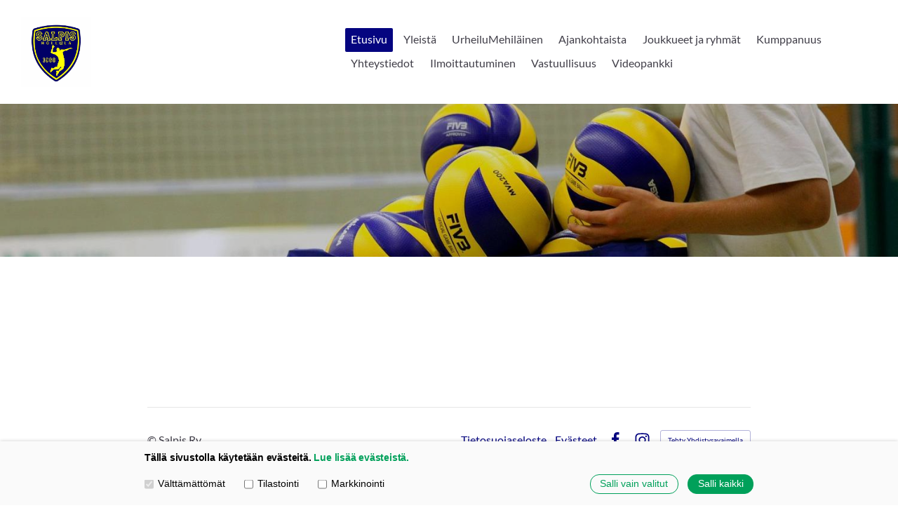

--- FILE ---
content_type: application/javascript; charset=utf-8
request_url: https://www.salpis.fi/@res/loginview/loginview.js?R=1768915418
body_size: 67272
content:
(function () {var ol=Object.defineProperty,il=Object.defineProperties;var sl=Object.getOwnPropertyDescriptors;var hn=Object.getOwnPropertySymbols;var vi=Object.prototype.hasOwnProperty,wi=Object.prototype.propertyIsEnumerable;var mi=(e,t,n)=>t in e?ol(e,t,{enumerable:!0,configurable:!0,writable:!0,value:n}):e[t]=n,ye=(e,t)=>{for(var n in t||(t={}))vi.call(t,n)&&mi(e,n,t[n]);if(hn)for(var n of hn(t))wi.call(t,n)&&mi(e,n,t[n]);return e},_t=(e,t)=>il(e,sl(t));var gn=(e,t)=>{var n={};for(var o in e)vi.call(e,o)&&t.indexOf(o)<0&&(n[o]=e[o]);if(e!=null&&hn)for(var o of hn(e))t.indexOf(o)<0&&wi.call(e,o)&&(n[o]=e[o]);return n};(function(){const t=document.createElement("link").relList;if(t&&t.supports&&t.supports("modulepreload"))return;for(const i of document.querySelectorAll('link[rel="modulepreload"]'))o(i);new MutationObserver(i=>{for(const s of i)if(s.type==="childList")for(const r of s.addedNodes)r.tagName==="LINK"&&r.rel==="modulepreload"&&o(r)}).observe(document,{childList:!0,subtree:!0});function n(i){const s={};return i.integrity&&(s.integrity=i.integrity),i.referrerPolicy&&(s.referrerPolicy=i.referrerPolicy),i.crossOrigin==="use-credentials"?s.credentials="include":i.crossOrigin==="anonymous"?s.credentials="omit":s.credentials="same-origin",s}function o(i){if(i.ep)return;i.ep=!0;const s=n(i);fetch(i.href,s)}})();/**
* @vue/shared v3.4.25
* (c) 2018-present Yuxi (Evan) You and Vue contributors
* @license MIT
**//*! #__NO_SIDE_EFFECTS__ */function Po(e,t){const n=new Set(e.split(","));return o=>n.has(o)}const Z={},xt=[],Ce=()=>{},rl=()=>!1,Bn=e=>e.charCodeAt(0)===111&&e.charCodeAt(1)===110&&(e.charCodeAt(2)>122||e.charCodeAt(2)<97),Oo=e=>e.startsWith("onUpdate:"),le=Object.assign,No=(e,t)=>{const n=e.indexOf(t);n>-1&&e.splice(n,1)},ll=Object.prototype.hasOwnProperty,Y=(e,t)=>ll.call(e,t),P=Array.isArray,Ct=e=>ln(e)==="[object Map]",Dt=e=>ln(e)==="[object Set]",yi=e=>ln(e)==="[object Date]",D=e=>typeof e=="function",ae=e=>typeof e=="string",Je=e=>typeof e=="symbol",X=e=>e!==null&&typeof e=="object",ds=e=>(X(e)||D(e))&&D(e.then)&&D(e.catch),_s=Object.prototype.toString,ln=e=>_s.call(e),al=e=>ln(e).slice(8,-1),hs=e=>ln(e)==="[object Object]",Bo=e=>ae(e)&&e!=="NaN"&&e[0]!=="-"&&""+parseInt(e,10)===e,Yt=Po(",key,ref,ref_for,ref_key,onVnodeBeforeMount,onVnodeMounted,onVnodeBeforeUpdate,onVnodeUpdated,onVnodeBeforeUnmount,onVnodeUnmounted"),Fn=e=>{const t=Object.create(null);return n=>t[n]||(t[n]=e(n))},ul=/-(\w)/g,Ne=Fn(e=>e.replace(ul,(t,n)=>n?n.toUpperCase():"")),cl=/\B([A-Z])/g,Tt=Fn(e=>e.replace(cl,"-$1").toLowerCase()),Dn=Fn(e=>e.charAt(0).toUpperCase()+e.slice(1)),$n=Fn(e=>e?`on${Dn(e)}`:""),qe=(e,t)=>!Object.is(e,t),Sn=(e,t)=>{for(let n=0;n<e.length;n++)e[n](t)},gs=(e,t,n)=>{Object.defineProperty(e,t,{configurable:!0,enumerable:!1,value:n})},xn=e=>{const t=parseFloat(e);return isNaN(t)?e:t};let bi;const ps=()=>bi||(bi=typeof globalThis!="undefined"?globalThis:typeof self!="undefined"?self:typeof window!="undefined"?window:typeof global!="undefined"?global:{});function st(e){if(P(e)){const t={};for(let n=0;n<e.length;n++){const o=e[n],i=ae(o)?hl(o):st(o);if(i)for(const s in i)t[s]=i[s]}return t}else if(ae(e)||X(e))return e}const fl=/;(?![^(]*\))/g,dl=/:([^]+)/,_l=/\/\*[^]*?\*\//g;function hl(e){const t={};return e.replace(_l,"").split(fl).forEach(n=>{if(n){const o=n.split(dl);o.length>1&&(t[o[0].trim()]=o[1].trim())}}),t}function se(e){let t="";if(ae(e))t=e;else if(P(e))for(let n=0;n<e.length;n++){const o=se(e[n]);o&&(t+=o+" ")}else if(X(e))for(const n in e)e[n]&&(t+=n+" ");return t.trim()}const gl="itemscope,allowfullscreen,formnovalidate,ismap,nomodule,novalidate,readonly",pl=Po(gl);function ms(e){return!!e||e===""}function ml(e,t){if(e.length!==t.length)return!1;let n=!0;for(let o=0;n&&o<e.length;o++)n=kt(e[o],t[o]);return n}function kt(e,t){if(e===t)return!0;let n=yi(e),o=yi(t);if(n||o)return n&&o?e.getTime()===t.getTime():!1;if(n=Je(e),o=Je(t),n||o)return e===t;if(n=P(e),o=P(t),n||o)return n&&o?ml(e,t):!1;if(n=X(e),o=X(t),n||o){if(!n||!o)return!1;const i=Object.keys(e).length,s=Object.keys(t).length;if(i!==s)return!1;for(const r in e){const l=e.hasOwnProperty(r),a=t.hasOwnProperty(r);if(l&&!a||!l&&a||!kt(e[r],t[r]))return!1}}return String(e)===String(t)}function Fo(e,t){return e.findIndex(n=>kt(n,t))}const fe=e=>ae(e)?e:e==null?"":P(e)||X(e)&&(e.toString===_s||!D(e.toString))?JSON.stringify(e,vs,2):String(e),vs=(e,t)=>t&&t.__v_isRef?vs(e,t.value):Ct(t)?{[`Map(${t.size})`]:[...t.entries()].reduce((n,[o,i],s)=>(n[Xn(o,s)+" =>"]=i,n),{})}:Dt(t)?{[`Set(${t.size})`]:[...t.values()].map(n=>Xn(n))}:Je(t)?Xn(t):X(t)&&!P(t)&&!hs(t)?String(t):t,Xn=(e,t="")=>{var n;return Je(e)?`Symbol(${(n=e.description)!=null?n:t})`:e};/**
* @vue/reactivity v3.4.25
* (c) 2018-present Yuxi (Evan) You and Vue contributors
* @license MIT
**/let Le;class vl{constructor(t=!1){this.detached=t,this._active=!0,this.effects=[],this.cleanups=[],this.parent=Le,!t&&Le&&(this.index=(Le.scopes||(Le.scopes=[])).push(this)-1)}get active(){return this._active}run(t){if(this._active){const n=Le;try{return Le=this,t()}finally{Le=n}}}on(){Le=this}off(){Le=this.parent}stop(t){if(this._active){let n,o;for(n=0,o=this.effects.length;n<o;n++)this.effects[n].stop();for(n=0,o=this.cleanups.length;n<o;n++)this.cleanups[n]();if(this.scopes)for(n=0,o=this.scopes.length;n<o;n++)this.scopes[n].stop(!0);if(!this.detached&&this.parent&&!t){const i=this.parent.scopes.pop();i&&i!==this&&(this.parent.scopes[this.index]=i,i.index=this.index)}this.parent=void 0,this._active=!1}}}function wl(e,t=Le){t&&t.active&&t.effects.push(e)}function ws(){return Le}function yl(e){Le&&Le.cleanups.push(e)}let wt;class Do{constructor(t,n,o,i){this.fn=t,this.trigger=n,this.scheduler=o,this.active=!0,this.deps=[],this._dirtyLevel=4,this._trackId=0,this._runnings=0,this._shouldSchedule=!1,this._depsLength=0,wl(this,i)}get dirty(){if(this._dirtyLevel===2||this._dirtyLevel===3){this._dirtyLevel=1,at();for(let t=0;t<this._depsLength;t++){const n=this.deps[t];if(n.computed&&(bl(n.computed),this._dirtyLevel>=4))break}this._dirtyLevel===1&&(this._dirtyLevel=0),ut()}return this._dirtyLevel>=4}set dirty(t){this._dirtyLevel=t?4:0}run(){if(this._dirtyLevel=0,!this.active)return this.fn();let t=ot,n=wt;try{return ot=!0,wt=this,this._runnings++,ki(this),this.fn()}finally{Ei(this),this._runnings--,wt=n,ot=t}}stop(){var t;this.active&&(ki(this),Ei(this),(t=this.onStop)==null||t.call(this),this.active=!1)}}function bl(e){return e.value}function ki(e){e._trackId++,e._depsLength=0}function Ei(e){if(e.deps.length>e._depsLength){for(let t=e._depsLength;t<e.deps.length;t++)ys(e.deps[t],e);e.deps.length=e._depsLength}}function ys(e,t){const n=e.get(t);n!==void 0&&t._trackId!==n&&(e.delete(t),e.size===0&&e.cleanup())}let ot=!0,ho=0;const bs=[];function at(){bs.push(ot),ot=!1}function ut(){const e=bs.pop();ot=e===void 0?!0:e}function Vo(){ho++}function Uo(){for(ho--;!ho&&go.length;)go.shift()()}function ks(e,t,n){if(t.get(e)!==e._trackId){t.set(e,e._trackId);const o=e.deps[e._depsLength];o!==t?(o&&ys(o,e),e.deps[e._depsLength++]=t):e._depsLength++}}const go=[];function Es(e,t,n){Vo();for(const o of e.keys()){let i;o._dirtyLevel<t&&(i!=null?i:i=e.get(o)===o._trackId)&&(o._shouldSchedule||(o._shouldSchedule=o._dirtyLevel===0),o._dirtyLevel=t),o._shouldSchedule&&(i!=null?i:i=e.get(o)===o._trackId)&&(o.trigger(),(!o._runnings||o.allowRecurse)&&o._dirtyLevel!==2&&(o._shouldSchedule=!1,o.scheduler&&go.push(o.scheduler)))}Uo()}const Ts=(e,t)=>{const n=new Map;return n.cleanup=e,n.computed=t,n},po=new WeakMap,yt=Symbol(""),mo=Symbol("");function Te(e,t,n){if(ot&&wt){let o=po.get(e);o||po.set(e,o=new Map);let i=o.get(n);i||o.set(n,i=Ts(()=>o.delete(n))),ks(wt,i)}}function We(e,t,n,o,i,s){const r=po.get(e);if(!r)return;let l=[];if(t==="clear")l=[...r.values()];else if(n==="length"&&P(e)){const a=Number(o);r.forEach((c,f)=>{(f==="length"||!Je(f)&&f>=a)&&l.push(c)})}else switch(n!==void 0&&l.push(r.get(n)),t){case"add":P(e)?Bo(n)&&l.push(r.get("length")):(l.push(r.get(yt)),Ct(e)&&l.push(r.get(mo)));break;case"delete":P(e)||(l.push(r.get(yt)),Ct(e)&&l.push(r.get(mo)));break;case"set":Ct(e)&&l.push(r.get(yt));break}Vo();for(const a of l)a&&Es(a,4);Uo()}const kl=Po("__proto__,__v_isRef,__isVue"),Ss=new Set(Object.getOwnPropertyNames(Symbol).filter(e=>e!=="arguments"&&e!=="caller").map(e=>Symbol[e]).filter(Je)),Ti=El();function El(){const e={};return["includes","indexOf","lastIndexOf"].forEach(t=>{e[t]=function(...n){const o=K(this);for(let s=0,r=this.length;s<r;s++)Te(o,"get",s+"");const i=o[t](...n);return i===-1||i===!1?o[t](...n.map(K)):i}}),["push","pop","shift","unshift","splice"].forEach(t=>{e[t]=function(...n){at(),Vo();const o=K(this)[t].apply(this,n);return Uo(),ut(),o}}),e}function Tl(e){Je(e)||(e=String(e));const t=K(this);return Te(t,"has",e),t.hasOwnProperty(e)}class Ls{constructor(t=!1,n=!1){this._isReadonly=t,this._isShallow=n}get(t,n,o){const i=this._isReadonly,s=this._isShallow;if(n==="__v_isReactive")return!i;if(n==="__v_isReadonly")return i;if(n==="__v_isShallow")return s;if(n==="__v_raw")return o===(i?s?Fl:Is:s?Cs:xs).get(t)||Object.getPrototypeOf(t)===Object.getPrototypeOf(o)?t:void 0;const r=P(t);if(!i){if(r&&Y(Ti,n))return Reflect.get(Ti,n,o);if(n==="hasOwnProperty")return Tl}const l=Reflect.get(t,n,o);return(Je(n)?Ss.has(n):kl(n))||(i||Te(t,"get",n),s)?l:ve(l)?r&&Bo(n)?l:l.value:X(l)?i?As(l):qo(l):l}}class Ms extends Ls{constructor(t=!1){super(!1,t)}set(t,n,o,i){let s=t[n];if(!this._isShallow){const a=Xt(s);if(!Cn(o)&&!Xt(o)&&(s=K(s),o=K(o)),!P(t)&&ve(s)&&!ve(o))return a?!1:(s.value=o,!0)}const r=P(t)&&Bo(n)?Number(n)<t.length:Y(t,n),l=Reflect.set(t,n,o,i);return t===K(i)&&(r?qe(o,s)&&We(t,"set",n,o):We(t,"add",n,o)),l}deleteProperty(t,n){const o=Y(t,n);t[n];const i=Reflect.deleteProperty(t,n);return i&&o&&We(t,"delete",n,void 0),i}has(t,n){const o=Reflect.has(t,n);return(!Je(n)||!Ss.has(n))&&Te(t,"has",n),o}ownKeys(t){return Te(t,"iterate",P(t)?"length":yt),Reflect.ownKeys(t)}}class Sl extends Ls{constructor(t=!1){super(!0,t)}set(t,n){return!0}deleteProperty(t,n){return!0}}const Ll=new Ms,Ml=new Sl,xl=new Ms(!0);const jo=e=>e,Vn=e=>Reflect.getPrototypeOf(e);function pn(e,t,n=!1,o=!1){e=e.__v_raw;const i=K(e),s=K(t);n||(qe(t,s)&&Te(i,"get",t),Te(i,"get",s));const{has:r}=Vn(i),l=o?jo:n?Yo:en;if(r.call(i,t))return l(e.get(t));if(r.call(i,s))return l(e.get(s));e!==i&&e.get(t)}function mn(e,t=!1){const n=this.__v_raw,o=K(n),i=K(e);return t||(qe(e,i)&&Te(o,"has",e),Te(o,"has",i)),e===i?n.has(e):n.has(e)||n.has(i)}function vn(e,t=!1){return e=e.__v_raw,!t&&Te(K(e),"iterate",yt),Reflect.get(e,"size",e)}function Si(e){e=K(e);const t=K(this);return Vn(t).has.call(t,e)||(t.add(e),We(t,"add",e,e)),this}function Li(e,t){t=K(t);const n=K(this),{has:o,get:i}=Vn(n);let s=o.call(n,e);s||(e=K(e),s=o.call(n,e));const r=i.call(n,e);return n.set(e,t),s?qe(t,r)&&We(n,"set",e,t):We(n,"add",e,t),this}function Mi(e){const t=K(this),{has:n,get:o}=Vn(t);let i=n.call(t,e);i||(e=K(e),i=n.call(t,e)),o&&o.call(t,e);const s=t.delete(e);return i&&We(t,"delete",e,void 0),s}function xi(){const e=K(this),t=e.size!==0,n=e.clear();return t&&We(e,"clear",void 0,void 0),n}function wn(e,t){return function(o,i){const s=this,r=s.__v_raw,l=K(r),a=t?jo:e?Yo:en;return!e&&Te(l,"iterate",yt),r.forEach((c,f)=>o.call(i,a(c),a(f),s))}}function yn(e,t,n){return function(...o){const i=this.__v_raw,s=K(i),r=Ct(s),l=e==="entries"||e===Symbol.iterator&&r,a=e==="keys"&&r,c=i[e](...o),f=n?jo:t?Yo:en;return!t&&Te(s,"iterate",a?mo:yt),{next(){const{value:h,done:_}=c.next();return _?{value:h,done:_}:{value:l?[f(h[0]),f(h[1])]:f(h),done:_}},[Symbol.iterator](){return this}}}}function $e(e){return function(...t){return e==="delete"?!1:e==="clear"?void 0:this}}function Cl(){const e={get(s){return pn(this,s)},get size(){return vn(this)},has:mn,add:Si,set:Li,delete:Mi,clear:xi,forEach:wn(!1,!1)},t={get(s){return pn(this,s,!1,!0)},get size(){return vn(this)},has:mn,add:Si,set:Li,delete:Mi,clear:xi,forEach:wn(!1,!0)},n={get(s){return pn(this,s,!0)},get size(){return vn(this,!0)},has(s){return mn.call(this,s,!0)},add:$e("add"),set:$e("set"),delete:$e("delete"),clear:$e("clear"),forEach:wn(!0,!1)},o={get(s){return pn(this,s,!0,!0)},get size(){return vn(this,!0)},has(s){return mn.call(this,s,!0)},add:$e("add"),set:$e("set"),delete:$e("delete"),clear:$e("clear"),forEach:wn(!0,!0)};return["keys","values","entries",Symbol.iterator].forEach(s=>{e[s]=yn(s,!1,!1),n[s]=yn(s,!0,!1),t[s]=yn(s,!1,!0),o[s]=yn(s,!0,!0)}),[e,n,t,o]}const[Il,Al,Rl,Pl]=Cl();function Ho(e,t){const n=t?e?Pl:Rl:e?Al:Il;return(o,i,s)=>i==="__v_isReactive"?!e:i==="__v_isReadonly"?e:i==="__v_raw"?o:Reflect.get(Y(n,i)&&i in o?n:o,i,s)}const Ol={get:Ho(!1,!1)},Nl={get:Ho(!1,!0)},Bl={get:Ho(!0,!1)};const xs=new WeakMap,Cs=new WeakMap,Is=new WeakMap,Fl=new WeakMap;function Dl(e){switch(e){case"Object":case"Array":return 1;case"Map":case"Set":case"WeakMap":case"WeakSet":return 2;default:return 0}}function Vl(e){return e.__v_skip||!Object.isExtensible(e)?0:Dl(al(e))}function qo(e){return Xt(e)?e:zo(e,!1,Ll,Ol,xs)}function Ul(e){return zo(e,!1,xl,Nl,Cs)}function As(e){return zo(e,!0,Ml,Bl,Is)}function zo(e,t,n,o,i){if(!X(e)||e.__v_raw&&!(t&&e.__v_isReactive))return e;const s=i.get(e);if(s)return s;const r=Vl(e);if(r===0)return e;const l=new Proxy(e,r===2?o:n);return i.set(e,l),l}function Gt(e){return Xt(e)?Gt(e.__v_raw):!!(e&&e.__v_isReactive)}function Xt(e){return!!(e&&e.__v_isReadonly)}function Cn(e){return!!(e&&e.__v_isShallow)}function Rs(e){return e?!!e.__v_raw:!1}function K(e){const t=e&&e.__v_raw;return t?K(t):e}function jl(e){return Object.isExtensible(e)&&gs(e,"__v_skip",!0),e}const en=e=>X(e)?qo(e):e,Yo=e=>X(e)?As(e):e;class Ps{constructor(t,n,o,i){this.getter=t,this._setter=n,this.dep=void 0,this.__v_isRef=!0,this.__v_isReadonly=!1,this.effect=new Do(()=>t(this._value),()=>Kt(this,this.effect._dirtyLevel===2?2:3)),this.effect.computed=this,this.effect.active=this._cacheable=!i,this.__v_isReadonly=o}get value(){const t=K(this);return(!t._cacheable||t.effect.dirty)&&qe(t._value,t._value=t.effect.run())&&Kt(t,4),Go(t),t.effect._dirtyLevel>=2&&Kt(t,2),t._value}set value(t){this._setter(t)}get _dirty(){return this.effect.dirty}set _dirty(t){this.effect.dirty=t}}function Hl(e,t,n=!1){let o,i;const s=D(e);return s?(o=e,i=Ce):(o=e.get,i=e.set),new Ps(o,i,s||!i,n)}function Go(e){var t;ot&&wt&&(e=K(e),ks(wt,(t=e.dep)!=null?t:e.dep=Ts(()=>e.dep=void 0,e instanceof Ps?e:void 0)))}function Kt(e,t=4,n){e=K(e);const o=e.dep;o&&Es(o,t)}function ve(e){return!!(e&&e.__v_isRef===!0)}function _e(e){return ql(e,!1)}function ql(e,t){return ve(e)?e:new zl(e,t)}class zl{constructor(t,n){this.__v_isShallow=n,this.dep=void 0,this.__v_isRef=!0,this._rawValue=n?t:K(t),this._value=n?t:en(t)}get value(){return Go(this),this._value}set value(t){const n=this.__v_isShallow||Cn(t)||Xt(t);t=n?t:K(t),qe(t,this._rawValue)&&(this._rawValue=t,this._value=n?t:en(t),Kt(this,4))}}function ne(e){return ve(e)?e.value:e}const Yl={get:(e,t,n)=>ne(Reflect.get(e,t,n)),set:(e,t,n,o)=>{const i=e[t];return ve(i)&&!ve(n)?(i.value=n,!0):Reflect.set(e,t,n,o)}};function Os(e){return Gt(e)?e:new Proxy(e,Yl)}class Gl{constructor(t){this.dep=void 0,this.__v_isRef=!0;const{get:n,set:o}=t(()=>Go(this),()=>Kt(this));this._get=n,this._set=o}get value(){return this._get()}set value(t){this._set(t)}}function Kl(e){return new Gl(e)}/**
* @vue/runtime-core v3.4.25
* (c) 2018-present Yuxi (Evan) You and Vue contributors
* @license MIT
**/function it(e,t,n,o){try{return o?e(...o):e()}catch(i){Un(i,t,n)}}function Oe(e,t,n,o){if(D(e)){const i=it(e,t,n,o);return i&&ds(i)&&i.catch(s=>{Un(s,t,n)}),i}if(P(e)){const i=[];for(let s=0;s<e.length;s++)i.push(Oe(e[s],t,n,o));return i}}function Un(e,t,n,o=!0){const i=t?t.vnode:null;if(t){let s=t.parent;const r=t.proxy,l=`https://vuejs.org/error-reference/#runtime-${n}`;for(;s;){const c=s.ec;if(c){for(let f=0;f<c.length;f++)if(c[f](e,r,l)===!1)return}s=s.parent}const a=t.appContext.config.errorHandler;if(a){at(),it(a,null,10,[e,r,l]),ut();return}}Wl(e,n,i,o)}function Wl(e,t,n,o=!0){console.error(e)}let tn=!1,vo=!1;const pe=[];let je=0;const It=[];let Xe=null,mt=0;const Ns=Promise.resolve();let Ko=null;function Vt(e){const t=Ko||Ns;return e?t.then(this?e.bind(this):e):t}function Jl(e){let t=je+1,n=pe.length;for(;t<n;){const o=t+n>>>1,i=pe[o],s=nn(i);s<e||s===e&&i.pre?t=o+1:n=o}return t}function Wo(e){(!pe.length||!pe.includes(e,tn&&e.allowRecurse?je+1:je))&&(e.id==null?pe.push(e):pe.splice(Jl(e.id),0,e),Bs())}function Bs(){!tn&&!vo&&(vo=!0,Ko=Ns.then(Ds))}function Ql(e){const t=pe.indexOf(e);t>je&&pe.splice(t,1)}function Zl(e){P(e)?It.push(...e):(!Xe||!Xe.includes(e,e.allowRecurse?mt+1:mt))&&It.push(e),Bs()}function Ci(e,t,n=tn?je+1:0){for(;n<pe.length;n++){const o=pe[n];if(o&&o.pre){if(e&&o.id!==e.uid)continue;pe.splice(n,1),n--,o()}}}function Fs(e){if(It.length){const t=[...new Set(It)].sort((n,o)=>nn(n)-nn(o));if(It.length=0,Xe){Xe.push(...t);return}for(Xe=t,mt=0;mt<Xe.length;mt++)Xe[mt]();Xe=null,mt=0}}const nn=e=>e.id==null?1/0:e.id,$l=(e,t)=>{const n=nn(e)-nn(t);if(n===0){if(e.pre&&!t.pre)return-1;if(t.pre&&!e.pre)return 1}return n};function Ds(e){vo=!1,tn=!0,pe.sort($l);try{for(je=0;je<pe.length;je++){const t=pe[je];t&&t.active!==!1&&it(t,null,14)}}finally{je=0,pe.length=0,Fs(),tn=!1,Ko=null,(pe.length||It.length)&&Ds()}}function Xl(e,t,...n){if(e.isUnmounted)return;const o=e.vnode.props||Z;let i=n;const s=t.startsWith("update:"),r=s&&t.slice(7);if(r&&r in o){const f=`${r==="modelValue"?"model":r}Modifiers`,{number:h,trim:_}=o[f]||Z;_&&(i=n.map(p=>ae(p)?p.trim():p)),h&&(i=n.map(xn))}let l,a=o[l=$n(t)]||o[l=$n(Ne(t))];!a&&s&&(a=o[l=$n(Tt(t))]),a&&Oe(a,e,6,i);const c=o[l+"Once"];if(c){if(!e.emitted)e.emitted={};else if(e.emitted[l])return;e.emitted[l]=!0,Oe(c,e,6,i)}}function Vs(e,t,n=!1){const o=t.emitsCache,i=o.get(e);if(i!==void 0)return i;const s=e.emits;let r={},l=!1;if(!D(e)){const a=c=>{const f=Vs(c,t,!0);f&&(l=!0,le(r,f))};!n&&t.mixins.length&&t.mixins.forEach(a),e.extends&&a(e.extends),e.mixins&&e.mixins.forEach(a)}return!s&&!l?(X(e)&&o.set(e,null),null):(P(s)?s.forEach(a=>r[a]=null):le(r,s),X(e)&&o.set(e,r),r)}function jn(e,t){return!e||!Bn(t)?!1:(t=t.slice(2).replace(/Once$/,""),Y(e,t[0].toLowerCase()+t.slice(1))||Y(e,Tt(t))||Y(e,t))}let re=null,Us=null;function In(e){const t=re;return re=e,Us=e&&e.type.__scopeId||null,t}function z(e,t=re,n){if(!t||e._n)return e;const o=(...i)=>{o._d&&Vi(-1);const s=In(t);let r;try{r=e(...i)}finally{In(s),o._d&&Vi(1)}return r};return o._n=!0,o._c=!0,o._d=!0,o}function eo(e){const{type:t,vnode:n,proxy:o,withProxy:i,propsOptions:[s],slots:r,attrs:l,emit:a,render:c,renderCache:f,props:h,data:_,setupState:p,ctx:k,inheritAttrs:y}=e,j=In(e);let M,A;try{if(n.shapeFlag&4){const x=i||o,B=x;M=Ue(c.call(B,x,f,h,p,_,k)),A=l}else{const x=t;M=Ue(x.length>1?x(h,{attrs:l,slots:r,emit:a}):x(h,null)),A=t.props?l:ea(l)}}catch(x){Zt.length=0,Un(x,e,1),M=H(rt)}let S=M;if(A&&y!==!1){const x=Object.keys(A),{shapeFlag:B}=S;x.length&&B&7&&(s&&x.some(Oo)&&(A=ta(A,s)),S=Rt(S,A))}return n.dirs&&(S=Rt(S),S.dirs=S.dirs?S.dirs.concat(n.dirs):n.dirs),n.transition&&(S.transition=n.transition),M=S,In(j),M}const ea=e=>{let t;for(const n in e)(n==="class"||n==="style"||Bn(n))&&((t||(t={}))[n]=e[n]);return t},ta=(e,t)=>{const n={};for(const o in e)(!Oo(o)||!(o.slice(9)in t))&&(n[o]=e[o]);return n};function na(e,t,n){const{props:o,children:i,component:s}=e,{props:r,children:l,patchFlag:a}=t,c=s.emitsOptions;if(t.dirs||t.transition)return!0;if(n&&a>=0){if(a&1024)return!0;if(a&16)return o?Ii(o,r,c):!!r;if(a&8){const f=t.dynamicProps;for(let h=0;h<f.length;h++){const _=f[h];if(r[_]!==o[_]&&!jn(c,_))return!0}}}else return(i||l)&&(!l||!l.$stable)?!0:o===r?!1:o?r?Ii(o,r,c):!0:!!r;return!1}function Ii(e,t,n){const o=Object.keys(t);if(o.length!==Object.keys(e).length)return!0;for(let i=0;i<o.length;i++){const s=o[i];if(t[s]!==e[s]&&!jn(n,s))return!0}return!1}function oa({vnode:e,parent:t},n){for(;t;){const o=t.subTree;if(o.suspense&&o.suspense.activeBranch===e&&(o.el=e.el),o===e)(e=t.vnode).el=n,t=t.parent;else break}}const js="components";function Lt(e,t){return qs(js,e,!0,t)||e}const Hs=Symbol.for("v-ndc");function ia(e){return ae(e)?qs(js,e,!1)||e:e||Hs}function qs(e,t,n=!0,o=!1){const i=re||he;if(i){const s=i.type;{const l=Za(s,!1);if(l&&(l===t||l===Ne(t)||l===Dn(Ne(t))))return s}const r=Ai(i[e]||s[e],t)||Ai(i.appContext[e],t);return!r&&o?s:r}}function Ai(e,t){return e&&(e[t]||e[Ne(t)]||e[Dn(Ne(t))])}const sa=e=>e.__isSuspense;function ra(e,t){t&&t.pendingBranch?P(e)?t.effects.push(...e):t.effects.push(e):Zl(e)}const la=Symbol.for("v-scx"),aa=()=>bt(la);function ua(e,t){return Jo(e,null,{flush:"sync"})}const bn={};function At(e,t,n){return Jo(e,t,n)}function Jo(e,t,{immediate:n,deep:o,flush:i,once:s,onTrack:r,onTrigger:l}=Z){if(t&&s){const C=t;t=(...V)=>{C(...V),B()}}const a=he,c=C=>o===!0?C:vt(C,o===!1?1:void 0);let f,h=!1,_=!1;if(ve(e)?(f=()=>e.value,h=Cn(e)):Gt(e)?(f=()=>c(e),h=!0):P(e)?(_=!0,h=e.some(C=>Gt(C)||Cn(C)),f=()=>e.map(C=>{if(ve(C))return C.value;if(Gt(C))return c(C);if(D(C))return it(C,a,2)})):D(e)?t?f=()=>it(e,a,2):f=()=>(p&&p(),Oe(e,a,3,[k])):f=Ce,t&&o){const C=f;f=()=>vt(C())}let p,k=C=>{p=S.onStop=()=>{it(C,a,4),p=S.onStop=void 0}},y;if(zn)if(k=Ce,t?n&&Oe(t,a,3,[f(),_?[]:void 0,k]):f(),i==="sync"){const C=aa();y=C.__watcherHandles||(C.__watcherHandles=[])}else return Ce;let j=_?new Array(e.length).fill(bn):bn;const M=()=>{if(!(!S.active||!S.dirty))if(t){const C=S.run();(o||h||(_?C.some((V,te)=>qe(V,j[te])):qe(C,j)))&&(p&&p(),Oe(t,a,3,[C,j===bn?void 0:_&&j[0]===bn?[]:j,k]),j=C)}else S.run()};M.allowRecurse=!!t;let A;i==="sync"?A=M:i==="post"?A=()=>Ee(M,a&&a.suspense):(M.pre=!0,a&&(M.id=a.uid),A=()=>Wo(M));const S=new Do(f,Ce,A),x=ws(),B=()=>{S.stop(),x&&No(x.effects,S)};return t?n?M():j=S.run():i==="post"?Ee(S.run.bind(S),a&&a.suspense):S.run(),y&&y.push(B),B}function ca(e,t,n){const o=this.proxy,i=ae(e)?e.includes(".")?zs(o,e):()=>o[e]:e.bind(o,o);let s;D(t)?s=t:(s=t.handler,n=t);const r=un(this),l=Jo(i,s.bind(o),n);return r(),l}function zs(e,t){const n=t.split(".");return()=>{let o=e;for(let i=0;i<n.length&&o;i++)o=o[n[i]];return o}}function vt(e,t,n=0,o){if(!X(e)||e.__v_skip)return e;if(t&&t>0){if(n>=t)return e;n++}if(o=o||new Set,o.has(e))return e;if(o.add(e),ve(e))vt(e.value,t,n,o);else if(P(e))for(let i=0;i<e.length;i++)vt(e[i],t,n,o);else if(Dt(e)||Ct(e))e.forEach(i=>{vt(i,t,n,o)});else if(hs(e))for(const i in e)vt(e[i],t,n,o);return e}function Ys(e,t){if(re===null)return e;const n=Yn(re)||re.proxy,o=e.dirs||(e.dirs=[]);for(let i=0;i<t.length;i++){let[s,r,l,a=Z]=t[i];s&&(D(s)&&(s={mounted:s,updated:s}),s.deep&&vt(r),o.push({dir:s,instance:n,value:r,oldValue:void 0,arg:l,modifiers:a}))}return e}function ht(e,t,n,o){const i=e.dirs,s=t&&t.dirs;for(let r=0;r<i.length;r++){const l=i[r];s&&(l.oldValue=s[r].value);let a=l.dir[o];a&&(at(),Oe(a,n,8,[e.el,l,e,t]),ut())}}/*! #__NO_SIDE_EFFECTS__ */function Be(e,t){return D(e)?le({name:e.name},t,{setup:e}):e}const Wt=e=>!!e.type.__asyncLoader,Gs=e=>e.type.__isKeepAlive;function fa(e,t){Ks(e,"a",t)}function da(e,t){Ks(e,"da",t)}function Ks(e,t,n=he){const o=e.__wdc||(e.__wdc=()=>{let i=n;for(;i;){if(i.isDeactivated)return;i=i.parent}return e()});if(Hn(t,o,n),n){let i=n.parent;for(;i&&i.parent;)Gs(i.parent.vnode)&&_a(o,t,n,i),i=i.parent}}function _a(e,t,n,o){const i=Hn(t,e,o,!0);Ws(()=>{No(o[t],i)},n)}function Hn(e,t,n=he,o=!1){if(n){const i=n[e]||(n[e]=[]),s=t.__weh||(t.__weh=(...r)=>{if(n.isUnmounted)return;at();const l=un(n),a=Oe(t,n,e,r);return l(),ut(),a});return o?i.unshift(s):i.push(s),s}}const Qe=e=>(t,n=he)=>(!zn||e==="sp")&&Hn(e,(...o)=>t(...o),n),ha=Qe("bm"),an=Qe("m"),ga=Qe("bu"),pa=Qe("u"),ma=Qe("bum"),Ws=Qe("um"),va=Qe("sp"),wa=Qe("rtg"),ya=Qe("rtc");function ba(e,t=he){Hn("ec",e,t)}function ka(e,t){for(let n=0;n<t.length;n++){const o=t[n];if(P(o))for(let i=0;i<o.length;i++)e[o[i].name]=o[i].fn;else o&&(e[o.name]=o.key?(...i)=>{const s=o.fn(...i);return s&&(s.key=o.key),s}:o.fn)}return e}function ie(e,t,n={},o,i){if(re.isCE||re.parent&&Wt(re.parent)&&re.parent.isCE)return t!=="default"&&(n.name=t),H("slot",n,o&&o());let s=e[t];s&&s._c&&(s._d=!1),N();const r=s&&Js(s(n)),l=de(ge,{key:n.key||r&&r.key||`_${t}`},r||(o?o():[]),r&&e._===1?64:-2);return l.scopeId&&(l.slotScopeIds=[l.scopeId+"-s"]),s&&s._c&&(s._d=!0),l}function Js(e){return e.some(t=>cr(t)?!(t.type===rt||t.type===ge&&!Js(t.children)):!0)?e:null}const wo=e=>e?dr(e)?Yn(e)||e.proxy:wo(e.parent):null,Jt=le(Object.create(null),{$:e=>e,$el:e=>e.vnode.el,$data:e=>e.data,$props:e=>e.props,$attrs:e=>e.attrs,$slots:e=>e.slots,$refs:e=>e.refs,$parent:e=>wo(e.parent),$root:e=>wo(e.root),$emit:e=>e.emit,$options:e=>Zo(e),$forceUpdate:e=>e.f||(e.f=()=>{e.effect.dirty=!0,Wo(e.update)}),$nextTick:e=>e.n||(e.n=Vt.bind(e.proxy)),$watch:e=>ca.bind(e)}),to=(e,t)=>e!==Z&&!e.__isScriptSetup&&Y(e,t),Ea={get({_:e},t){if(t==="__v_skip")return!0;const{ctx:n,setupState:o,data:i,props:s,accessCache:r,type:l,appContext:a}=e;let c;if(t[0]!=="$"){const p=r[t];if(p!==void 0)switch(p){case 1:return o[t];case 2:return i[t];case 4:return n[t];case 3:return s[t]}else{if(to(o,t))return r[t]=1,o[t];if(i!==Z&&Y(i,t))return r[t]=2,i[t];if((c=e.propsOptions[0])&&Y(c,t))return r[t]=3,s[t];if(n!==Z&&Y(n,t))return r[t]=4,n[t];yo&&(r[t]=0)}}const f=Jt[t];let h,_;if(f)return t==="$attrs"&&Te(e.attrs,"get",""),f(e);if((h=l.__cssModules)&&(h=h[t]))return h;if(n!==Z&&Y(n,t))return r[t]=4,n[t];if(_=a.config.globalProperties,Y(_,t))return _[t]},set({_:e},t,n){const{data:o,setupState:i,ctx:s}=e;return to(i,t)?(i[t]=n,!0):o!==Z&&Y(o,t)?(o[t]=n,!0):Y(e.props,t)||t[0]==="$"&&t.slice(1)in e?!1:(s[t]=n,!0)},has({_:{data:e,setupState:t,accessCache:n,ctx:o,appContext:i,propsOptions:s}},r){let l;return!!n[r]||e!==Z&&Y(e,r)||to(t,r)||(l=s[0])&&Y(l,r)||Y(o,r)||Y(Jt,r)||Y(i.config.globalProperties,r)},defineProperty(e,t,n){return n.get!=null?e._.accessCache[t]=0:Y(n,"value")&&this.set(e,t,n.value,null),Reflect.defineProperty(e,t,n)}};function on(e){return P(e)?e.reduce((t,n)=>(t[n]=null,t),{}):e}function Qo(e,t){const n=on(e);for(const o in t){if(o.startsWith("__skip"))continue;let i=n[o];i?P(i)||D(i)?i=n[o]={type:i,default:t[o]}:i.default=t[o]:i===null&&(i=n[o]={default:t[o]}),i&&t[`__skip_${o}`]&&(i.skipFactory=!0)}return n}function An(e,t){return!e||!t?e||t:P(e)&&P(t)?e.concat(t):le({},on(e),on(t))}let yo=!0;function Ta(e){const t=Zo(e),n=e.proxy,o=e.ctx;yo=!1,t.beforeCreate&&Ri(t.beforeCreate,e,"bc");const{data:i,computed:s,methods:r,watch:l,provide:a,inject:c,created:f,beforeMount:h,mounted:_,beforeUpdate:p,updated:k,activated:y,deactivated:j,beforeDestroy:M,beforeUnmount:A,destroyed:S,unmounted:x,render:B,renderTracked:C,renderTriggered:V,errorCaptured:te,serverPrefetch:xe,expose:ue,inheritAttrs:Ae,components:Ze,directives:ke,filters:Qn}=t;if(c&&Sa(c,o,null),r)for(const ee in r){const Q=r[ee];D(Q)&&(o[ee]=Q.bind(n))}if(i){const ee=i.call(n,n);X(ee)&&(e.data=qo(ee))}if(yo=!0,s)for(const ee in s){const Q=s[ee],ft=D(Q)?Q.bind(n,n):D(Q.get)?Q.get.bind(n,n):Ce,dn=!D(Q)&&D(Q.set)?Q.set.bind(n):Ce,dt=me({get:ft,set:dn});Object.defineProperty(o,ee,{enumerable:!0,configurable:!0,get:()=>dt.value,set:Fe=>dt.value=Fe})}if(l)for(const ee in l)Qs(l[ee],o,n,ee);if(a){const ee=D(a)?a.call(n):a;Reflect.ownKeys(ee).forEach(Q=>{$s(Q,ee[Q])})}f&&Ri(f,e,"c");function we(ee,Q){P(Q)?Q.forEach(ft=>ee(ft.bind(n))):Q&&ee(Q.bind(n))}if(we(ha,h),we(an,_),we(ga,p),we(pa,k),we(fa,y),we(da,j),we(ba,te),we(ya,C),we(wa,V),we(ma,A),we(Ws,x),we(va,xe),P(ue))if(ue.length){const ee=e.exposed||(e.exposed={});ue.forEach(Q=>{Object.defineProperty(ee,Q,{get:()=>n[Q],set:ft=>n[Q]=ft})})}else e.exposed||(e.exposed={});B&&e.render===Ce&&(e.render=B),Ae!=null&&(e.inheritAttrs=Ae),Ze&&(e.components=Ze),ke&&(e.directives=ke)}function Sa(e,t,n=Ce){P(e)&&(e=bo(e));for(const o in e){const i=e[o];let s;X(i)?"default"in i?s=bt(i.from||o,i.default,!0):s=bt(i.from||o):s=bt(i),ve(s)?Object.defineProperty(t,o,{enumerable:!0,configurable:!0,get:()=>s.value,set:r=>s.value=r}):t[o]=s}}function Ri(e,t,n){Oe(P(e)?e.map(o=>o.bind(t.proxy)):e.bind(t.proxy),t,n)}function Qs(e,t,n,o){const i=o.includes(".")?zs(n,o):()=>n[o];if(ae(e)){const s=t[e];D(s)&&At(i,s)}else if(D(e))At(i,e.bind(n));else if(X(e))if(P(e))e.forEach(s=>Qs(s,t,n,o));else{const s=D(e.handler)?e.handler.bind(n):t[e.handler];D(s)&&At(i,s,e)}}function Zo(e){const t=e.type,{mixins:n,extends:o}=t,{mixins:i,optionsCache:s,config:{optionMergeStrategies:r}}=e.appContext,l=s.get(t);let a;return l?a=l:!i.length&&!n&&!o?a=t:(a={},i.length&&i.forEach(c=>Rn(a,c,r,!0)),Rn(a,t,r)),X(t)&&s.set(t,a),a}function Rn(e,t,n,o=!1){const{mixins:i,extends:s}=t;s&&Rn(e,s,n,!0),i&&i.forEach(r=>Rn(e,r,n,!0));for(const r in t)if(!(o&&r==="expose")){const l=La[r]||n&&n[r];e[r]=l?l(e[r],t[r]):t[r]}return e}const La={data:Pi,props:Oi,emits:Oi,methods:zt,computed:zt,beforeCreate:be,created:be,beforeMount:be,mounted:be,beforeUpdate:be,updated:be,beforeDestroy:be,beforeUnmount:be,destroyed:be,unmounted:be,activated:be,deactivated:be,errorCaptured:be,serverPrefetch:be,components:zt,directives:zt,watch:xa,provide:Pi,inject:Ma};function Pi(e,t){return t?e?function(){return le(D(e)?e.call(this,this):e,D(t)?t.call(this,this):t)}:t:e}function Ma(e,t){return zt(bo(e),bo(t))}function bo(e){if(P(e)){const t={};for(let n=0;n<e.length;n++)t[e[n]]=e[n];return t}return e}function be(e,t){return e?[...new Set([].concat(e,t))]:t}function zt(e,t){return e?le(Object.create(null),e,t):t}function Oi(e,t){return e?P(e)&&P(t)?[...new Set([...e,...t])]:le(Object.create(null),on(e),on(t!=null?t:{})):t}function xa(e,t){if(!e)return t;if(!t)return e;const n=le(Object.create(null),e);for(const o in t)n[o]=be(e[o],t[o]);return n}function Zs(){return{app:null,config:{isNativeTag:rl,performance:!1,globalProperties:{},optionMergeStrategies:{},errorHandler:void 0,warnHandler:void 0,compilerOptions:{}},mixins:[],components:{},directives:{},provides:Object.create(null),optionsCache:new WeakMap,propsCache:new WeakMap,emitsCache:new WeakMap}}let Ca=0;function Ia(e,t){return function(o,i=null){D(o)||(o=le({},o)),i!=null&&!X(i)&&(i=null);const s=Zs(),r=new WeakSet;let l=!1;const a=s.app={_uid:Ca++,_component:o,_props:i,_container:null,_context:s,_instance:null,version:Xa,get config(){return s.config},set config(c){},use(c,...f){return r.has(c)||(c&&D(c.install)?(r.add(c),c.install(a,...f)):D(c)&&(r.add(c),c(a,...f))),a},mixin(c){return s.mixins.includes(c)||s.mixins.push(c),a},component(c,f){return f?(s.components[c]=f,a):s.components[c]},directive(c,f){return f?(s.directives[c]=f,a):s.directives[c]},mount(c,f,h){if(!l){const _=H(o,i);return _.appContext=s,h===!0?h="svg":h===!1&&(h=void 0),f&&t?t(_,c):e(_,c,h),l=!0,a._container=c,c.__vue_app__=a,Yn(_.component)||_.component.proxy}},unmount(){l&&(e(null,a._container),delete a._container.__vue_app__)},provide(c,f){return s.provides[c]=f,a},runWithContext(c){const f=Qt;Qt=a;try{return c()}finally{Qt=f}}};return a}}let Qt=null;function $s(e,t){if(he){let n=he.provides;const o=he.parent&&he.parent.provides;o===n&&(n=he.provides=Object.create(o)),n[e]=t}}function bt(e,t,n=!1){const o=he||re;if(o||Qt){const i=o?o.parent==null?o.vnode.appContext&&o.vnode.appContext.provides:o.parent.provides:Qt._context.provides;if(i&&e in i)return i[e];if(arguments.length>1)return n&&D(t)?t.call(o&&o.proxy):t}}const Xs={},er=()=>Object.create(Xs),tr=e=>Object.getPrototypeOf(e)===Xs;function Aa(e,t,n,o=!1){const i={},s=er();e.propsDefaults=Object.create(null),nr(e,t,i,s);for(const r in e.propsOptions[0])r in i||(i[r]=void 0);n?e.props=o?i:Ul(i):e.type.props?e.props=i:e.props=s,e.attrs=s}function Ra(e,t,n,o){const{props:i,attrs:s,vnode:{patchFlag:r}}=e,l=K(i),[a]=e.propsOptions;let c=!1;if((o||r>0)&&!(r&16)){if(r&8){const f=e.vnode.dynamicProps;for(let h=0;h<f.length;h++){let _=f[h];if(jn(e.emitsOptions,_))continue;const p=t[_];if(a)if(Y(s,_))p!==s[_]&&(s[_]=p,c=!0);else{const k=Ne(_);i[k]=ko(a,l,k,p,e,!1)}else p!==s[_]&&(s[_]=p,c=!0)}}}else{nr(e,t,i,s)&&(c=!0);let f;for(const h in l)(!t||!Y(t,h)&&((f=Tt(h))===h||!Y(t,f)))&&(a?n&&(n[h]!==void 0||n[f]!==void 0)&&(i[h]=ko(a,l,h,void 0,e,!0)):delete i[h]);if(s!==l)for(const h in s)(!t||!Y(t,h))&&(delete s[h],c=!0)}c&&We(e.attrs,"set","")}function nr(e,t,n,o){const[i,s]=e.propsOptions;let r=!1,l;if(t)for(let a in t){if(Yt(a))continue;const c=t[a];let f;i&&Y(i,f=Ne(a))?!s||!s.includes(f)?n[f]=c:(l||(l={}))[f]=c:jn(e.emitsOptions,a)||(!(a in o)||c!==o[a])&&(o[a]=c,r=!0)}if(s){const a=K(n),c=l||Z;for(let f=0;f<s.length;f++){const h=s[f];n[h]=ko(i,a,h,c[h],e,!Y(c,h))}}return r}function ko(e,t,n,o,i,s){const r=e[n];if(r!=null){const l=Y(r,"default");if(l&&o===void 0){const a=r.default;if(r.type!==Function&&!r.skipFactory&&D(a)){const{propsDefaults:c}=i;if(n in c)o=c[n];else{const f=un(i);o=c[n]=a.call(null,t),f()}}else o=a}r[0]&&(s&&!l?o=!1:r[1]&&(o===""||o===Tt(n))&&(o=!0))}return o}function or(e,t,n=!1){const o=t.propsCache,i=o.get(e);if(i)return i;const s=e.props,r={},l=[];let a=!1;if(!D(e)){const f=h=>{a=!0;const[_,p]=or(h,t,!0);le(r,_),p&&l.push(...p)};!n&&t.mixins.length&&t.mixins.forEach(f),e.extends&&f(e.extends),e.mixins&&e.mixins.forEach(f)}if(!s&&!a)return X(e)&&o.set(e,xt),xt;if(P(s))for(let f=0;f<s.length;f++){const h=Ne(s[f]);Ni(h)&&(r[h]=Z)}else if(s)for(const f in s){const h=Ne(f);if(Ni(h)){const _=s[f],p=r[h]=P(_)||D(_)?{type:_}:le({},_);if(p){const k=Di(Boolean,p.type),y=Di(String,p.type);p[0]=k>-1,p[1]=y<0||k<y,(k>-1||Y(p,"default"))&&l.push(h)}}}const c=[r,l];return X(e)&&o.set(e,c),c}function Ni(e){return e[0]!=="$"&&!Yt(e)}function Bi(e){return e===null?"null":typeof e=="function"?e.name||"":typeof e=="object"&&e.constructor&&e.constructor.name||""}function Fi(e,t){return Bi(e)===Bi(t)}function Di(e,t){return P(t)?t.findIndex(n=>Fi(n,e)):D(t)&&Fi(t,e)?0:-1}const ir=e=>e[0]==="_"||e==="$stable",$o=e=>P(e)?e.map(Ue):[Ue(e)],Pa=(e,t,n)=>{if(t._n)return t;const o=z((...i)=>$o(t(...i)),n);return o._c=!1,o},sr=(e,t,n)=>{const o=e._ctx;for(const i in e){if(ir(i))continue;const s=e[i];if(D(s))t[i]=Pa(i,s,o);else if(s!=null){const r=$o(s);t[i]=()=>r}}},rr=(e,t)=>{const n=$o(t);e.slots.default=()=>n},Oa=(e,t)=>{const n=e.slots=er();if(e.vnode.shapeFlag&32){const o=t._;o?(le(n,t),gs(n,"_",o)):sr(t,n)}else t&&rr(e,t)},Na=(e,t,n)=>{const{vnode:o,slots:i}=e;let s=!0,r=Z;if(o.shapeFlag&32){const l=t._;l?n&&l===1?s=!1:(le(i,t),!n&&l===1&&delete i._):(s=!t.$stable,sr(t,i)),r=t}else t&&(rr(e,t),r={default:1});if(s)for(const l in i)!ir(l)&&r[l]==null&&delete i[l]};function Eo(e,t,n,o,i=!1){if(P(e)){e.forEach((_,p)=>Eo(_,t&&(P(t)?t[p]:t),n,o,i));return}if(Wt(o)&&!i)return;const s=o.shapeFlag&4?Yn(o.component)||o.component.proxy:o.el,r=i?null:s,{i:l,r:a}=e,c=t&&t.r,f=l.refs===Z?l.refs={}:l.refs,h=l.setupState;if(c!=null&&c!==a&&(ae(c)?(f[c]=null,Y(h,c)&&(h[c]=null)):ve(c)&&(c.value=null)),D(a))it(a,l,12,[r,f]);else{const _=ae(a),p=ve(a);if(_||p){const k=()=>{if(e.f){const y=_?Y(h,a)?h[a]:f[a]:a.value;i?P(y)&&No(y,s):P(y)?y.includes(s)||y.push(s):_?(f[a]=[s],Y(h,a)&&(h[a]=f[a])):(a.value=[s],e.k&&(f[e.k]=a.value))}else _?(f[a]=r,Y(h,a)&&(h[a]=r)):p&&(a.value=r,e.k&&(f[e.k]=r))};r?(k.id=-1,Ee(k,n)):k()}}}const Ee=ra;function Ba(e){return Fa(e)}function Fa(e,t){const n=ps();n.__VUE__=!0;const{insert:o,remove:i,patchProp:s,createElement:r,createText:l,createComment:a,setText:c,setElementText:f,parentNode:h,nextSibling:_,setScopeId:p=Ce,insertStaticContent:k}=e,y=(u,d,g,m=null,v=null,E=null,L=void 0,b=null,T=!!d.dynamicChildren)=>{if(u===d)return;u&&!qt(u,d)&&(m=_n(u),Fe(u,v,E,!0),u=null),d.patchFlag===-2&&(T=!1,d.dynamicChildren=null);const{type:w,ref:I,shapeFlag:O}=d;switch(w){case qn:j(u,d,g,m);break;case rt:M(u,d,g,m);break;case oo:u==null&&A(d,g,m,L);break;case ge:Ze(u,d,g,m,v,E,L,b,T);break;default:O&1?B(u,d,g,m,v,E,L,b,T):O&6?ke(u,d,g,m,v,E,L,b,T):(O&64||O&128)&&w.process(u,d,g,m,v,E,L,b,T,jt)}I!=null&&v&&Eo(I,u&&u.ref,E,d||u,!d)},j=(u,d,g,m)=>{if(u==null)o(d.el=l(d.children),g,m);else{const v=d.el=u.el;d.children!==u.children&&c(v,d.children)}},M=(u,d,g,m)=>{u==null?o(d.el=a(d.children||""),g,m):d.el=u.el},A=(u,d,g,m)=>{[u.el,u.anchor]=k(u.children,d,g,m,u.el,u.anchor)},S=({el:u,anchor:d},g,m)=>{let v;for(;u&&u!==d;)v=_(u),o(u,g,m),u=v;o(d,g,m)},x=({el:u,anchor:d})=>{let g;for(;u&&u!==d;)g=_(u),i(u),u=g;i(d)},B=(u,d,g,m,v,E,L,b,T)=>{d.type==="svg"?L="svg":d.type==="math"&&(L="mathml"),u==null?C(d,g,m,v,E,L,b,T):xe(u,d,v,E,L,b,T)},C=(u,d,g,m,v,E,L,b)=>{let T,w;const{props:I,shapeFlag:O,transition:R,dirs:F}=u;if(T=u.el=r(u.type,E,I&&I.is,I),O&8?f(T,u.children):O&16&&te(u.children,T,null,m,v,no(u,E),L,b),F&&ht(u,null,m,"created"),V(T,u,u.scopeId,L,m),I){for(const J in I)J!=="value"&&!Yt(J)&&s(T,J,null,I[J],E,u.children,m,v,Ye);"value"in I&&s(T,"value",null,I.value,E),(w=I.onVnodeBeforeMount)&&Ve(w,m,u)}F&&ht(u,null,m,"beforeMount");const q=Da(v,R);q&&R.beforeEnter(T),o(T,d,g),((w=I&&I.onVnodeMounted)||q||F)&&Ee(()=>{w&&Ve(w,m,u),q&&R.enter(T),F&&ht(u,null,m,"mounted")},v)},V=(u,d,g,m,v)=>{if(g&&p(u,g),m)for(let E=0;E<m.length;E++)p(u,m[E]);if(v){let E=v.subTree;if(d===E){const L=v.vnode;V(u,L,L.scopeId,L.slotScopeIds,v.parent)}}},te=(u,d,g,m,v,E,L,b,T=0)=>{for(let w=T;w<u.length;w++){const I=u[w]=b?et(u[w]):Ue(u[w]);y(null,I,d,g,m,v,E,L,b)}},xe=(u,d,g,m,v,E,L)=>{const b=d.el=u.el;let{patchFlag:T,dynamicChildren:w,dirs:I}=d;T|=u.patchFlag&16;const O=u.props||Z,R=d.props||Z;let F;if(g&&gt(g,!1),(F=R.onVnodeBeforeUpdate)&&Ve(F,g,d,u),I&&ht(d,u,g,"beforeUpdate"),g&&gt(g,!0),w?ue(u.dynamicChildren,w,b,g,m,no(d,v),E):L||Q(u,d,b,null,g,m,no(d,v),E,!1),T>0){if(T&16)Ae(b,d,O,R,g,m,v);else if(T&2&&O.class!==R.class&&s(b,"class",null,R.class,v),T&4&&s(b,"style",O.style,R.style,v),T&8){const q=d.dynamicProps;for(let J=0;J<q.length;J++){const $=q[J],ce=O[$],Re=R[$];(Re!==ce||$==="value")&&s(b,$,ce,Re,v,u.children,g,m,Ye)}}T&1&&u.children!==d.children&&f(b,d.children)}else!L&&w==null&&Ae(b,d,O,R,g,m,v);((F=R.onVnodeUpdated)||I)&&Ee(()=>{F&&Ve(F,g,d,u),I&&ht(d,u,g,"updated")},m)},ue=(u,d,g,m,v,E,L)=>{for(let b=0;b<d.length;b++){const T=u[b],w=d[b],I=T.el&&(T.type===ge||!qt(T,w)||T.shapeFlag&70)?h(T.el):g;y(T,w,I,null,m,v,E,L,!0)}},Ae=(u,d,g,m,v,E,L)=>{if(g!==m){if(g!==Z)for(const b in g)!Yt(b)&&!(b in m)&&s(u,b,g[b],null,L,d.children,v,E,Ye);for(const b in m){if(Yt(b))continue;const T=m[b],w=g[b];T!==w&&b!=="value"&&s(u,b,w,T,L,d.children,v,E,Ye)}"value"in m&&s(u,"value",g.value,m.value,L)}},Ze=(u,d,g,m,v,E,L,b,T)=>{const w=d.el=u?u.el:l(""),I=d.anchor=u?u.anchor:l("");let{patchFlag:O,dynamicChildren:R,slotScopeIds:F}=d;F&&(b=b?b.concat(F):F),u==null?(o(w,g,m),o(I,g,m),te(d.children||[],g,I,v,E,L,b,T)):O>0&&O&64&&R&&u.dynamicChildren?(ue(u.dynamicChildren,R,g,v,E,L,b),(d.key!=null||v&&d===v.subTree)&&lr(u,d,!0)):Q(u,d,g,I,v,E,L,b,T)},ke=(u,d,g,m,v,E,L,b,T)=>{d.slotScopeIds=b,u==null?d.shapeFlag&512?v.ctx.activate(d,g,m,L,T):Qn(d,g,m,v,E,L,T):ui(u,d,T)},Qn=(u,d,g,m,v,E,L)=>{const b=u.component=Ga(u,m,v);if(Gs(u)&&(b.ctx.renderer=jt),Ka(b),b.asyncDep){if(v&&v.registerDep(b,we),!u.el){const T=b.subTree=H(rt);M(null,T,d,g)}}else we(b,u,d,g,v,E,L)},ui=(u,d,g)=>{const m=d.component=u.component;if(na(u,d,g))if(m.asyncDep&&!m.asyncResolved){ee(m,d,g);return}else m.next=d,Ql(m.update),m.effect.dirty=!0,m.update();else d.el=u.el,m.vnode=d},we=(u,d,g,m,v,E,L)=>{const b=()=>{if(u.isMounted){let{next:I,bu:O,u:R,parent:F,vnode:q}=u;{const St=ar(u);if(St){I&&(I.el=q.el,ee(u,I,L)),St.asyncDep.then(()=>{u.isUnmounted||b()});return}}let J=I,$;gt(u,!1),I?(I.el=q.el,ee(u,I,L)):I=q,O&&Sn(O),($=I.props&&I.props.onVnodeBeforeUpdate)&&Ve($,F,I,q),gt(u,!0);const ce=eo(u),Re=u.subTree;u.subTree=ce,y(Re,ce,h(Re.el),_n(Re),u,v,E),I.el=ce.el,J===null&&oa(u,ce.el),R&&Ee(R,v),($=I.props&&I.props.onVnodeUpdated)&&Ee(()=>Ve($,F,I,q),v)}else{let I;const{el:O,props:R}=d,{bm:F,m:q,parent:J}=u,$=Wt(d);if(gt(u,!1),F&&Sn(F),!$&&(I=R&&R.onVnodeBeforeMount)&&Ve(I,J,d),gt(u,!0),O&&_i){const ce=()=>{u.subTree=eo(u),_i(O,u.subTree,u,v,null)};$?d.type.__asyncLoader().then(()=>!u.isUnmounted&&ce()):ce()}else{const ce=u.subTree=eo(u);y(null,ce,g,m,u,v,E),d.el=ce.el}if(q&&Ee(q,v),!$&&(I=R&&R.onVnodeMounted)){const ce=d;Ee(()=>Ve(I,J,ce),v)}(d.shapeFlag&256||J&&Wt(J.vnode)&&J.vnode.shapeFlag&256)&&u.a&&Ee(u.a,v),u.isMounted=!0,d=g=m=null}},T=u.effect=new Do(b,Ce,()=>Wo(w),u.scope),w=u.update=()=>{T.dirty&&T.run()};w.id=u.uid,gt(u,!0),w()},ee=(u,d,g)=>{d.component=u;const m=u.vnode.props;u.vnode=d,u.next=null,Ra(u,d.props,m,g),Na(u,d.children,g),at(),Ci(u),ut()},Q=(u,d,g,m,v,E,L,b,T=!1)=>{const w=u&&u.children,I=u?u.shapeFlag:0,O=d.children,{patchFlag:R,shapeFlag:F}=d;if(R>0){if(R&128){dn(w,O,g,m,v,E,L,b,T);return}else if(R&256){ft(w,O,g,m,v,E,L,b,T);return}}F&8?(I&16&&Ye(w,v,E),O!==w&&f(g,O)):I&16?F&16?dn(w,O,g,m,v,E,L,b,T):Ye(w,v,E,!0):(I&8&&f(g,""),F&16&&te(O,g,m,v,E,L,b,T))},ft=(u,d,g,m,v,E,L,b,T)=>{u=u||xt,d=d||xt;const w=u.length,I=d.length,O=Math.min(w,I);let R;for(R=0;R<O;R++){const F=d[R]=T?et(d[R]):Ue(d[R]);y(u[R],F,g,null,v,E,L,b,T)}w>I?Ye(u,v,E,!0,!1,O):te(d,g,m,v,E,L,b,T,O)},dn=(u,d,g,m,v,E,L,b,T)=>{let w=0;const I=d.length;let O=u.length-1,R=I-1;for(;w<=O&&w<=R;){const F=u[w],q=d[w]=T?et(d[w]):Ue(d[w]);if(qt(F,q))y(F,q,g,null,v,E,L,b,T);else break;w++}for(;w<=O&&w<=R;){const F=u[O],q=d[R]=T?et(d[R]):Ue(d[R]);if(qt(F,q))y(F,q,g,null,v,E,L,b,T);else break;O--,R--}if(w>O){if(w<=R){const F=R+1,q=F<I?d[F].el:m;for(;w<=R;)y(null,d[w]=T?et(d[w]):Ue(d[w]),g,q,v,E,L,b,T),w++}}else if(w>R)for(;w<=O;)Fe(u[w],v,E,!0),w++;else{const F=w,q=w,J=new Map;for(w=q;w<=R;w++){const Se=d[w]=T?et(d[w]):Ue(d[w]);Se.key!=null&&J.set(Se.key,w)}let $,ce=0;const Re=R-q+1;let St=!1,hi=0;const Ht=new Array(Re);for(w=0;w<Re;w++)Ht[w]=0;for(w=F;w<=O;w++){const Se=u[w];if(ce>=Re){Fe(Se,v,E,!0);continue}let De;if(Se.key!=null)De=J.get(Se.key);else for($=q;$<=R;$++)if(Ht[$-q]===0&&qt(Se,d[$])){De=$;break}De===void 0?Fe(Se,v,E,!0):(Ht[De-q]=w+1,De>=hi?hi=De:St=!0,y(Se,d[De],g,null,v,E,L,b,T),ce++)}const gi=St?Va(Ht):xt;for($=gi.length-1,w=Re-1;w>=0;w--){const Se=q+w,De=d[Se],pi=Se+1<I?d[Se+1].el:m;Ht[w]===0?y(null,De,g,pi,v,E,L,b,T):St&&($<0||w!==gi[$]?dt(De,g,pi,2):$--)}}},dt=(u,d,g,m,v=null)=>{const{el:E,type:L,transition:b,children:T,shapeFlag:w}=u;if(w&6){dt(u.component.subTree,d,g,m);return}if(w&128){u.suspense.move(d,g,m);return}if(w&64){L.move(u,d,g,jt);return}if(L===ge){o(E,d,g);for(let O=0;O<T.length;O++)dt(T[O],d,g,m);o(u.anchor,d,g);return}if(L===oo){S(u,d,g);return}if(m!==2&&w&1&&b)if(m===0)b.beforeEnter(E),o(E,d,g),Ee(()=>b.enter(E),v);else{const{leave:O,delayLeave:R,afterLeave:F}=b,q=()=>o(E,d,g),J=()=>{O(E,()=>{q(),F&&F()})};R?R(E,q,J):J()}else o(E,d,g)},Fe=(u,d,g,m=!1,v=!1)=>{const{type:E,props:L,ref:b,children:T,dynamicChildren:w,shapeFlag:I,patchFlag:O,dirs:R}=u;if(b!=null&&Eo(b,null,g,u,!0),I&256){d.ctx.deactivate(u);return}const F=I&1&&R,q=!Wt(u);let J;if(q&&(J=L&&L.onVnodeBeforeUnmount)&&Ve(J,d,u),I&6)nl(u.component,g,m);else{if(I&128){u.suspense.unmount(g,m);return}F&&ht(u,null,d,"beforeUnmount"),I&64?u.type.remove(u,d,g,v,jt,m):w&&(E!==ge||O>0&&O&64)?Ye(w,d,g,!1,!0):(E===ge&&O&384||!v&&I&16)&&Ye(T,d,g),m&&ci(u)}(q&&(J=L&&L.onVnodeUnmounted)||F)&&Ee(()=>{J&&Ve(J,d,u),F&&ht(u,null,d,"unmounted")},g)},ci=u=>{const{type:d,el:g,anchor:m,transition:v}=u;if(d===ge){tl(g,m);return}if(d===oo){x(u);return}const E=()=>{i(g),v&&!v.persisted&&v.afterLeave&&v.afterLeave()};if(u.shapeFlag&1&&v&&!v.persisted){const{leave:L,delayLeave:b}=v,T=()=>L(g,E);b?b(u.el,E,T):T()}else E()},tl=(u,d)=>{let g;for(;u!==d;)g=_(u),i(u),u=g;i(d)},nl=(u,d,g)=>{const{bum:m,scope:v,update:E,subTree:L,um:b}=u;m&&Sn(m),v.stop(),E&&(E.active=!1,Fe(L,u,d,g)),b&&Ee(b,d),Ee(()=>{u.isUnmounted=!0},d),d&&d.pendingBranch&&!d.isUnmounted&&u.asyncDep&&!u.asyncResolved&&u.suspenseId===d.pendingId&&(d.deps--,d.deps===0&&d.resolve())},Ye=(u,d,g,m=!1,v=!1,E=0)=>{for(let L=E;L<u.length;L++)Fe(u[L],d,g,m,v)},_n=u=>u.shapeFlag&6?_n(u.component.subTree):u.shapeFlag&128?u.suspense.next():_(u.anchor||u.el);let Zn=!1;const fi=(u,d,g)=>{u==null?d._vnode&&Fe(d._vnode,null,null,!0):y(d._vnode||null,u,d,null,null,null,g),Zn||(Zn=!0,Ci(),Fs(),Zn=!1),d._vnode=u},jt={p:y,um:Fe,m:dt,r:ci,mt:Qn,mc:te,pc:Q,pbc:ue,n:_n,o:e};let di,_i;return{render:fi,hydrate:di,createApp:Ia(fi,di)}}function no({type:e,props:t},n){return n==="svg"&&e==="foreignObject"||n==="mathml"&&e==="annotation-xml"&&t&&t.encoding&&t.encoding.includes("html")?void 0:n}function gt({effect:e,update:t},n){e.allowRecurse=t.allowRecurse=n}function Da(e,t){return(!e||e&&!e.pendingBranch)&&t&&!t.persisted}function lr(e,t,n=!1){const o=e.children,i=t.children;if(P(o)&&P(i))for(let s=0;s<o.length;s++){const r=o[s];let l=i[s];l.shapeFlag&1&&!l.dynamicChildren&&((l.patchFlag<=0||l.patchFlag===32)&&(l=i[s]=et(i[s]),l.el=r.el),n||lr(r,l)),l.type===qn&&(l.el=r.el)}}function Va(e){const t=e.slice(),n=[0];let o,i,s,r,l;const a=e.length;for(o=0;o<a;o++){const c=e[o];if(c!==0){if(i=n[n.length-1],e[i]<c){t[o]=i,n.push(o);continue}for(s=0,r=n.length-1;s<r;)l=s+r>>1,e[n[l]]<c?s=l+1:r=l;c<e[n[s]]&&(s>0&&(t[o]=n[s-1]),n[s]=o)}}for(s=n.length,r=n[s-1];s-- >0;)n[s]=r,r=t[r];return n}function ar(e){const t=e.subTree.component;if(t)return t.asyncDep&&!t.asyncResolved?t:ar(t)}const Ua=e=>e.__isTeleport,ge=Symbol.for("v-fgt"),qn=Symbol.for("v-txt"),rt=Symbol.for("v-cmt"),oo=Symbol.for("v-stc"),Zt=[];let Pe=null;function N(e=!1){Zt.push(Pe=e?null:[])}function ja(){Zt.pop(),Pe=Zt[Zt.length-1]||null}let sn=1;function Vi(e){sn+=e}function ur(e){return e.dynamicChildren=sn>0?Pe||xt:null,ja(),sn>0&&Pe&&Pe.push(e),e}function G(e,t,n,o,i,s){return ur(U(e,t,n,o,i,s,!0))}function de(e,t,n,o,i){return ur(H(e,t,n,o,i,!0))}function cr(e){return e?e.__v_isVNode===!0:!1}function qt(e,t){return e.type===t.type&&e.key===t.key}const fr=({key:e})=>e!=null?e:null,Ln=({ref:e,ref_key:t,ref_for:n})=>(typeof e=="number"&&(e=""+e),e!=null?ae(e)||ve(e)||D(e)?{i:re,r:e,k:t,f:!!n}:e:null);function U(e,t=null,n=null,o=0,i=null,s=e===ge?0:1,r=!1,l=!1){const a={__v_isVNode:!0,__v_skip:!0,type:e,props:t,key:t&&fr(t),ref:t&&Ln(t),scopeId:Us,slotScopeIds:null,children:n,component:null,suspense:null,ssContent:null,ssFallback:null,dirs:null,transition:null,el:null,anchor:null,target:null,targetAnchor:null,staticCount:0,shapeFlag:s,patchFlag:o,dynamicProps:i,dynamicChildren:null,appContext:null,ctx:re};return l?(Xo(a,n),s&128&&e.normalize(a)):n&&(a.shapeFlag|=ae(n)?8:16),sn>0&&!r&&Pe&&(a.patchFlag>0||s&6)&&a.patchFlag!==32&&Pe.push(a),a}const H=Ha;function Ha(e,t=null,n=null,o=0,i=null,s=!1){if((!e||e===Hs)&&(e=rt),cr(e)){const l=Rt(e,t,!0);return n&&Xo(l,n),sn>0&&!s&&Pe&&(l.shapeFlag&6?Pe[Pe.indexOf(e)]=l:Pe.push(l)),l.patchFlag|=-2,l}if($a(e)&&(e=e.__vccOpts),t){t=qa(t);let{class:l,style:a}=t;l&&!ae(l)&&(t.class=se(l)),X(a)&&(Rs(a)&&!P(a)&&(a=le({},a)),t.style=st(a))}const r=ae(e)?1:sa(e)?128:Ua(e)?64:X(e)?4:D(e)?2:0;return U(e,t,n,o,i,r,s,!0)}function qa(e){return e?Rs(e)||tr(e)?le({},e):e:null}function Rt(e,t,n=!1){const{props:o,ref:i,patchFlag:s,children:r}=e,l=t?Et(o||{},t):o;return{__v_isVNode:!0,__v_skip:!0,type:e.type,props:l,key:l&&fr(l),ref:t&&t.ref?n&&i?P(i)?i.concat(Ln(t)):[i,Ln(t)]:Ln(t):i,scopeId:e.scopeId,slotScopeIds:e.slotScopeIds,children:r,target:e.target,targetAnchor:e.targetAnchor,staticCount:e.staticCount,shapeFlag:e.shapeFlag,patchFlag:t&&e.type!==ge?s===-1?16:s|16:s,dynamicProps:e.dynamicProps,dynamicChildren:e.dynamicChildren,appContext:e.appContext,dirs:e.dirs,transition:e.transition,component:e.component,suspense:e.suspense,ssContent:e.ssContent&&Rt(e.ssContent),ssFallback:e.ssFallback&&Rt(e.ssFallback),el:e.el,anchor:e.anchor,ctx:e.ctx,ce:e.ce}}function He(e=" ",t=0){return H(qn,null,e,t)}function W(e="",t=!1){return t?(N(),de(rt,null,e)):H(rt,null,e)}function Ue(e){return e==null||typeof e=="boolean"?H(rt):P(e)?H(ge,null,e.slice()):typeof e=="object"?et(e):H(qn,null,String(e))}function et(e){return e.el===null&&e.patchFlag!==-1||e.memo?e:Rt(e)}function Xo(e,t){let n=0;const{shapeFlag:o}=e;if(t==null)t=null;else if(P(t))n=16;else if(typeof t=="object")if(o&65){const i=t.default;i&&(i._c&&(i._d=!1),Xo(e,i()),i._c&&(i._d=!0));return}else{n=32;const i=t._;!i&&!tr(t)?t._ctx=re:i===3&&re&&(re.slots._===1?t._=1:(t._=2,e.patchFlag|=1024))}else D(t)?(t={default:t,_ctx:re},n=32):(t=String(t),o&64?(n=16,t=[He(t)]):n=8);e.children=t,e.shapeFlag|=n}function Et(...e){const t={};for(let n=0;n<e.length;n++){const o=e[n];for(const i in o)if(i==="class")t.class!==o.class&&(t.class=se([t.class,o.class]));else if(i==="style")t.style=st([t.style,o.style]);else if(Bn(i)){const s=t[i],r=o[i];r&&s!==r&&!(P(s)&&s.includes(r))&&(t[i]=s?[].concat(s,r):r)}else i!==""&&(t[i]=o[i])}return t}function Ve(e,t,n,o=null){Oe(e,t,7,[n,o])}const za=Zs();let Ya=0;function Ga(e,t,n){const o=e.type,i=(t?t.appContext:e.appContext)||za,s={uid:Ya++,vnode:e,type:o,parent:t,appContext:i,root:null,next:null,subTree:null,effect:null,update:null,scope:new vl(!0),render:null,proxy:null,exposed:null,exposeProxy:null,withProxy:null,provides:t?t.provides:Object.create(i.provides),accessCache:null,renderCache:[],components:null,directives:null,propsOptions:or(o,i),emitsOptions:Vs(o,i),emit:null,emitted:null,propsDefaults:Z,inheritAttrs:o.inheritAttrs,ctx:Z,data:Z,props:Z,attrs:Z,slots:Z,refs:Z,setupState:Z,setupContext:null,attrsProxy:null,slotsProxy:null,suspense:n,suspenseId:n?n.pendingId:0,asyncDep:null,asyncResolved:!1,isMounted:!1,isUnmounted:!1,isDeactivated:!1,bc:null,c:null,bm:null,m:null,bu:null,u:null,um:null,bum:null,da:null,a:null,rtg:null,rtc:null,ec:null,sp:null};return s.ctx={_:s},s.root=t?t.root:s,s.emit=Xl.bind(null,s),e.ce&&e.ce(s),s}let he=null;const Ut=()=>he||re;let Pn,To;{const e=ps(),t=(n,o)=>{let i;return(i=e[n])||(i=e[n]=[]),i.push(o),s=>{i.length>1?i.forEach(r=>r(s)):i[0](s)}};Pn=t("__VUE_INSTANCE_SETTERS__",n=>he=n),To=t("__VUE_SSR_SETTERS__",n=>zn=n)}const un=e=>{const t=he;return Pn(e),e.scope.on(),()=>{e.scope.off(),Pn(t)}},Ui=()=>{he&&he.scope.off(),Pn(null)};function dr(e){return e.vnode.shapeFlag&4}let zn=!1;function Ka(e,t=!1){t&&To(t);const{props:n,children:o}=e.vnode,i=dr(e);Aa(e,n,i,t),Oa(e,o);const s=i?Wa(e,t):void 0;return t&&To(!1),s}function Wa(e,t){const n=e.type;e.accessCache=Object.create(null),e.proxy=new Proxy(e.ctx,Ea);const{setup:o}=n;if(o){const i=e.setupContext=o.length>1?Qa(e):null,s=un(e);at();const r=it(o,e,0,[e.props,i]);if(ut(),s(),ds(r)){if(r.then(Ui,Ui),t)return r.then(l=>{ji(e,l,t)}).catch(l=>{Un(l,e,0)});e.asyncDep=r}else ji(e,r,t)}else _r(e,t)}function ji(e,t,n){D(t)?e.type.__ssrInlineRender?e.ssrRender=t:e.render=t:X(t)&&(e.setupState=Os(t)),_r(e,n)}let Hi;function _r(e,t,n){const o=e.type;if(!e.render){if(!t&&Hi&&!o.render){const i=o.template||Zo(e).template;if(i){const{isCustomElement:s,compilerOptions:r}=e.appContext.config,{delimiters:l,compilerOptions:a}=o,c=le(le({isCustomElement:s,delimiters:l},r),a);o.render=Hi(i,c)}}e.render=o.render||Ce}{const i=un(e);at();try{Ta(e)}finally{ut(),i()}}}const Ja={get(e,t){return Te(e,"get",""),e[t]}};function Qa(e){const t=n=>{e.exposed=n||{}};return{attrs:new Proxy(e.attrs,Ja),slots:e.slots,emit:e.emit,expose:t}}function Yn(e){if(e.exposed)return e.exposeProxy||(e.exposeProxy=new Proxy(Os(jl(e.exposed)),{get(t,n){if(n in t)return t[n];if(n in Jt)return Jt[n](e)},has(t,n){return n in t||n in Jt}}))}function Za(e,t=!0){return D(e)?e.displayName||e.name:e.name||t&&e.__name}function $a(e){return D(e)&&"__vccOpts"in e}const me=(e,t)=>Hl(e,t,zn);function hr(e,t,n=Z){const o=Ut(),i=Ne(t),s=Tt(t),r=Kl((a,c)=>{let f;return ua(()=>{const h=e[t];qe(f,h)&&(f=h,c())}),{get(){return a(),n.get?n.get(f):f},set(h){const _=o.vnode.props;!(_&&(t in _||i in _||s in _)&&(`onUpdate:${t}`in _||`onUpdate:${i}`in _||`onUpdate:${s}`in _))&&qe(h,f)&&(f=h,c()),o.emit(`update:${t}`,n.set?n.set(h):h)}}}),l="modelModifiers";return r[Symbol.iterator]=()=>{let a=0;return{next(){return a<2?{value:a++?e[l]||{}:r,done:!1}:{done:!0}}}},r}const Xa="3.4.25";/**
* @vue/runtime-dom v3.4.25
* (c) 2018-present Yuxi (Evan) You and Vue contributors
* @license MIT
**/const eu="http://www.w3.org/2000/svg",tu="http://www.w3.org/1998/Math/MathML",tt=typeof document!="undefined"?document:null,qi=tt&&tt.createElement("template"),nu={insert:(e,t,n)=>{t.insertBefore(e,n||null)},remove:e=>{const t=e.parentNode;t&&t.removeChild(e)},createElement:(e,t,n,o)=>{const i=t==="svg"?tt.createElementNS(eu,e):t==="mathml"?tt.createElementNS(tu,e):tt.createElement(e,n?{is:n}:void 0);return e==="select"&&o&&o.multiple!=null&&i.setAttribute("multiple",o.multiple),i},createText:e=>tt.createTextNode(e),createComment:e=>tt.createComment(e),setText:(e,t)=>{e.nodeValue=t},setElementText:(e,t)=>{e.textContent=t},parentNode:e=>e.parentNode,nextSibling:e=>e.nextSibling,querySelector:e=>tt.querySelector(e),setScopeId(e,t){e.setAttribute(t,"")},insertStaticContent(e,t,n,o,i,s){const r=n?n.previousSibling:t.lastChild;if(i&&(i===s||i.nextSibling))for(;t.insertBefore(i.cloneNode(!0),n),!(i===s||!(i=i.nextSibling)););else{qi.innerHTML=o==="svg"?`<svg>${e}</svg>`:o==="mathml"?`<math>${e}</math>`:e;const l=qi.content;if(o==="svg"||o==="mathml"){const a=l.firstChild;for(;a.firstChild;)l.appendChild(a.firstChild);l.removeChild(a)}t.insertBefore(l,n)}return[r?r.nextSibling:t.firstChild,n?n.previousSibling:t.lastChild]}},ou=Symbol("_vtc");function iu(e,t,n){const o=e[ou];o&&(t=(t?[t,...o]:[...o]).join(" ")),t==null?e.removeAttribute("class"):n?e.setAttribute("class",t):e.className=t}const zi=Symbol("_vod"),su=Symbol("_vsh"),ru=Symbol(""),lu=/(^|;)\s*display\s*:/;function au(e,t,n){const o=e.style,i=ae(n);let s=!1;if(n&&!i){if(t)if(ae(t))for(const r of t.split(";")){const l=r.slice(0,r.indexOf(":")).trim();n[l]==null&&Mn(o,l,"")}else for(const r in t)n[r]==null&&Mn(o,r,"");for(const r in n)r==="display"&&(s=!0),Mn(o,r,n[r])}else if(i){if(t!==n){const r=o[ru];r&&(n+=";"+r),o.cssText=n,s=lu.test(n)}}else t&&e.removeAttribute("style");zi in e&&(e[zi]=s?o.display:"",e[su]&&(o.display="none"))}const Yi=/\s*!important$/;function Mn(e,t,n){if(P(n))n.forEach(o=>Mn(e,t,o));else if(n==null&&(n=""),t.startsWith("--"))e.setProperty(t,n);else{const o=uu(e,t);Yi.test(n)?e.setProperty(Tt(o),n.replace(Yi,""),"important"):e[o]=n}}const Gi=["Webkit","Moz","ms"],io={};function uu(e,t){const n=io[t];if(n)return n;let o=Ne(t);if(o!=="filter"&&o in e)return io[t]=o;o=Dn(o);for(let i=0;i<Gi.length;i++){const s=Gi[i]+o;if(s in e)return io[t]=s}return t}const Ki="http://www.w3.org/1999/xlink";function cu(e,t,n,o,i){if(o&&t.startsWith("xlink:"))n==null?e.removeAttributeNS(Ki,t.slice(6,t.length)):e.setAttributeNS(Ki,t,n);else{const s=pl(t);n==null||s&&!ms(n)?e.removeAttribute(t):e.setAttribute(t,s?"":n)}}function fu(e,t,n,o,i,s,r){if(t==="innerHTML"||t==="textContent"){o&&r(o,i,s),e[t]=n==null?"":n;return}const l=e.tagName;if(t==="value"&&l!=="PROGRESS"&&!l.includes("-")){const c=l==="OPTION"?e.getAttribute("value")||"":e.value,f=n==null?"":n;(c!==f||!("_value"in e))&&(e.value=f),n==null&&e.removeAttribute(t),e._value=n;return}let a=!1;if(n===""||n==null){const c=typeof e[t];c==="boolean"?n=ms(n):n==null&&c==="string"?(n="",a=!0):c==="number"&&(n=0,a=!0)}try{e[t]=n}catch(c){}a&&e.removeAttribute(t)}function Ke(e,t,n,o){e.addEventListener(t,n,o)}function du(e,t,n,o){e.removeEventListener(t,n,o)}const Wi=Symbol("_vei");function _u(e,t,n,o,i=null){const s=e[Wi]||(e[Wi]={}),r=s[t];if(o&&r)r.value=o;else{const[l,a]=hu(t);if(o){const c=s[t]=mu(o,i);Ke(e,l,c,a)}else r&&(du(e,l,r,a),s[t]=void 0)}}const Ji=/(?:Once|Passive|Capture)$/;function hu(e){let t;if(Ji.test(e)){t={};let o;for(;o=e.match(Ji);)e=e.slice(0,e.length-o[0].length),t[o[0].toLowerCase()]=!0}return[e[2]===":"?e.slice(3):Tt(e.slice(2)),t]}let so=0;const gu=Promise.resolve(),pu=()=>so||(gu.then(()=>so=0),so=Date.now());function mu(e,t){const n=o=>{if(!o._vts)o._vts=Date.now();else if(o._vts<=n.attached)return;Oe(vu(o,n.value),t,5,[o])};return n.value=e,n.attached=pu(),n}function vu(e,t){if(P(t)){const n=e.stopImmediatePropagation;return e.stopImmediatePropagation=()=>{n.call(e),e._stopped=!0},t.map(o=>i=>!i._stopped&&o&&o(i))}else return t}const Qi=e=>e.charCodeAt(0)===111&&e.charCodeAt(1)===110&&e.charCodeAt(2)>96&&e.charCodeAt(2)<123,wu=(e,t,n,o,i,s,r,l,a)=>{const c=i==="svg";t==="class"?iu(e,o,c):t==="style"?au(e,n,o):Bn(t)?Oo(t)||_u(e,t,n,o,r):(t[0]==="."?(t=t.slice(1),!0):t[0]==="^"?(t=t.slice(1),!1):yu(e,t,o,c))?fu(e,t,o,s,r,l,a):(t==="true-value"?e._trueValue=o:t==="false-value"&&(e._falseValue=o),cu(e,t,o,c))};function yu(e,t,n,o){if(o)return!!(t==="innerHTML"||t==="textContent"||t in e&&Qi(t)&&D(n));if(t==="spellcheck"||t==="draggable"||t==="translate"||t==="form"||t==="list"&&e.tagName==="INPUT"||t==="type"&&e.tagName==="TEXTAREA")return!1;if(t==="width"||t==="height"){const i=e.tagName;if(i==="IMG"||i==="VIDEO"||i==="CANVAS"||i==="SOURCE")return!1}return Qi(t)&&ae(n)?!1:t in e}const lt=e=>{const t=e.props["onUpdate:modelValue"]||!1;return P(t)?n=>Sn(t,n):t};function bu(e){e.target.composing=!0}function Zi(e){const t=e.target;t.composing&&(t.composing=!1,t.dispatchEvent(new Event("input")))}const Ie=Symbol("_assign"),$i={created(e,{modifiers:{lazy:t,trim:n,number:o}},i){e[Ie]=lt(i);const s=o||i.props&&i.props.type==="number";Ke(e,t?"change":"input",r=>{if(r.target.composing)return;let l=e.value;n&&(l=l.trim()),s&&(l=xn(l)),e[Ie](l)}),n&&Ke(e,"change",()=>{e.value=e.value.trim()}),t||(Ke(e,"compositionstart",bu),Ke(e,"compositionend",Zi),Ke(e,"change",Zi))},mounted(e,{value:t}){e.value=t==null?"":t},beforeUpdate(e,{value:t,modifiers:{lazy:n,trim:o,number:i}},s){if(e[Ie]=lt(s),e.composing)return;const r=(i||e.type==="number")&&!/^0\d/.test(e.value)?xn(e.value):e.value,l=t==null?"":t;r!==l&&(document.activeElement===e&&e.type!=="range"&&(n||o&&e.value.trim()===l)||(e.value=l))}},gr={deep:!0,created(e,t,n){e[Ie]=lt(n),Ke(e,"change",()=>{const o=e._modelValue,i=Pt(e),s=e.checked,r=e[Ie];if(P(o)){const l=Fo(o,i),a=l!==-1;if(s&&!a)r(o.concat(i));else if(!s&&a){const c=[...o];c.splice(l,1),r(c)}}else if(Dt(o)){const l=new Set(o);s?l.add(i):l.delete(i),r(l)}else r(pr(e,s))})},mounted:Xi,beforeUpdate(e,t,n){e[Ie]=lt(n),Xi(e,t,n)}};function Xi(e,{value:t,oldValue:n},o){e._modelValue=t,P(t)?e.checked=Fo(t,o.props.value)>-1:Dt(t)?e.checked=t.has(o.props.value):t!==n&&(e.checked=kt(t,pr(e,!0)))}const ku={created(e,{value:t},n){e.checked=kt(t,n.props.value),e[Ie]=lt(n),Ke(e,"change",()=>{e[Ie](Pt(e))})},beforeUpdate(e,{value:t,oldValue:n},o){e[Ie]=lt(o),t!==n&&(e.checked=kt(t,o.props.value))}},Eu={deep:!0,created(e,{value:t,modifiers:{number:n}},o){const i=Dt(t);Ke(e,"change",()=>{const s=Array.prototype.filter.call(e.options,r=>r.selected).map(r=>n?xn(Pt(r)):Pt(r));e[Ie](e.multiple?i?new Set(s):s:s[0]),e._assigning=!0,Vt(()=>{e._assigning=!1})}),e[Ie]=lt(o)},mounted(e,{value:t,modifiers:{number:n}}){es(e,t)},beforeUpdate(e,t,n){e[Ie]=lt(n)},updated(e,{value:t,modifiers:{number:n}}){e._assigning||es(e,t)}};function es(e,t,n){const o=e.multiple,i=P(t);if(!(o&&!i&&!Dt(t))){for(let s=0,r=e.options.length;s<r;s++){const l=e.options[s],a=Pt(l);if(o)if(i){const c=typeof a;c==="string"||c==="number"?l.selected=t.some(f=>String(f)===String(a)):l.selected=Fo(t,a)>-1}else l.selected=t.has(a);else if(kt(Pt(l),t)){e.selectedIndex!==s&&(e.selectedIndex=s);return}}!o&&e.selectedIndex!==-1&&(e.selectedIndex=-1)}}function Pt(e){return"_value"in e?e._value:e.value}function pr(e,t){const n=t?"_trueValue":"_falseValue";return n in e?e[n]:t}const Tu={created(e,t,n){kn(e,t,n,null,"created")},mounted(e,t,n){kn(e,t,n,null,"mounted")},beforeUpdate(e,t,n,o){kn(e,t,n,o,"beforeUpdate")},updated(e,t,n,o){kn(e,t,n,o,"updated")}};function Su(e,t){switch(e){case"SELECT":return Eu;case"TEXTAREA":return $i;default:switch(t){case"checkbox":return gr;case"radio":return ku;default:return $i}}}function kn(e,t,n,o,i){const r=Su(e.tagName,n.props&&n.props.type)[i];r&&r(e,t,n,o)}const Lu=["ctrl","shift","alt","meta"],Mu={stop:e=>e.stopPropagation(),prevent:e=>e.preventDefault(),self:e=>e.target!==e.currentTarget,ctrl:e=>!e.ctrlKey,shift:e=>!e.shiftKey,alt:e=>!e.altKey,meta:e=>!e.metaKey,left:e=>"button"in e&&e.button!==0,middle:e=>"button"in e&&e.button!==1,right:e=>"button"in e&&e.button!==2,exact:(e,t)=>Lu.some(n=>e[`${n}Key`]&&!t.includes(n))},pt=(e,t)=>{const n=e._withMods||(e._withMods={}),o=t.join(".");return n[o]||(n[o]=(i,...s)=>{for(let r=0;r<t.length;r++){const l=Mu[t[r]];if(l&&l(i,t))return}return e(i,...s)})},xu=le({patchProp:wu},nu);let ts;function Cu(){return ts||(ts=Ba(xu))}const Iu=(...e)=>{const t=Cu().createApp(...e),{mount:n}=t;return t.mount=o=>{const i=Ru(o);if(!i)return;const s=t._component;!D(s)&&!s.render&&!s.template&&(s.template=i.innerHTML),i.innerHTML="";const r=n(i,!1,Au(i));return i instanceof Element&&(i.removeAttribute("v-cloak"),i.setAttribute("data-v-app","")),r},t};function Au(e){if(e instanceof SVGElement)return"svg";if(typeof MathMLElement=="function"&&e instanceof MathMLElement)return"mathml"}function Ru(e){return ae(e)?document.querySelector(e):e}function Pu(e){return e&&e.__esModule&&Object.prototype.hasOwnProperty.call(e,"default")?e.default:e}var cn={},Ou=function(){return typeof Promise=="function"&&Promise.prototype&&Promise.prototype.then},mr={},Me={};let ei;const Nu=[0,26,44,70,100,134,172,196,242,292,346,404,466,532,581,655,733,815,901,991,1085,1156,1258,1364,1474,1588,1706,1828,1921,2051,2185,2323,2465,2611,2761,2876,3034,3196,3362,3532,3706];Me.getSymbolSize=function(t){if(!t)throw new Error('"version" cannot be null or undefined');if(t<1||t>40)throw new Error('"version" should be in range from 1 to 40');return t*4+17};Me.getSymbolTotalCodewords=function(t){return Nu[t]};Me.getBCHDigit=function(e){let t=0;for(;e!==0;)t++,e>>>=1;return t};Me.setToSJISFunction=function(t){if(typeof t!="function")throw new Error('"toSJISFunc" is not a valid function.');ei=t};Me.isKanjiModeEnabled=function(){return typeof ei!="undefined"};Me.toSJIS=function(t){return ei(t)};var Gn={};(function(e){e.L={bit:1},e.M={bit:0},e.Q={bit:3},e.H={bit:2};function t(n){if(typeof n!="string")throw new Error("Param is not a string");switch(n.toLowerCase()){case"l":case"low":return e.L;case"m":case"medium":return e.M;case"q":case"quartile":return e.Q;case"h":case"high":return e.H;default:throw new Error("Unknown EC Level: "+n)}}e.isValid=function(o){return o&&typeof o.bit!="undefined"&&o.bit>=0&&o.bit<4},e.from=function(o,i){if(e.isValid(o))return o;try{return t(o)}catch(s){return i}}})(Gn);function vr(){this.buffer=[],this.length=0}vr.prototype={get:function(e){const t=Math.floor(e/8);return(this.buffer[t]>>>7-e%8&1)===1},put:function(e,t){for(let n=0;n<t;n++)this.putBit((e>>>t-n-1&1)===1)},getLengthInBits:function(){return this.length},putBit:function(e){const t=Math.floor(this.length/8);this.buffer.length<=t&&this.buffer.push(0),e&&(this.buffer[t]|=128>>>this.length%8),this.length++}};var Bu=vr;function fn(e){if(!e||e<1)throw new Error("BitMatrix size must be defined and greater than 0");this.size=e,this.data=new Uint8Array(e*e),this.reservedBit=new Uint8Array(e*e)}fn.prototype.set=function(e,t,n,o){const i=e*this.size+t;this.data[i]=n,o&&(this.reservedBit[i]=!0)};fn.prototype.get=function(e,t){return this.data[e*this.size+t]};fn.prototype.xor=function(e,t,n){this.data[e*this.size+t]^=n};fn.prototype.isReserved=function(e,t){return this.reservedBit[e*this.size+t]};var Fu=fn,wr={};(function(e){const t=Me.getSymbolSize;e.getRowColCoords=function(o){if(o===1)return[];const i=Math.floor(o/7)+2,s=t(o),r=s===145?26:Math.ceil((s-13)/(2*i-2))*2,l=[s-7];for(let a=1;a<i-1;a++)l[a]=l[a-1]-r;return l.push(6),l.reverse()},e.getPositions=function(o){const i=[],s=e.getRowColCoords(o),r=s.length;for(let l=0;l<r;l++)for(let a=0;a<r;a++)l===0&&a===0||l===0&&a===r-1||l===r-1&&a===0||i.push([s[l],s[a]]);return i}})(wr);var yr={};const Du=Me.getSymbolSize,ns=7;yr.getPositions=function(t){const n=Du(t);return[[0,0],[n-ns,0],[0,n-ns]]};var br={};(function(e){e.Patterns={PATTERN000:0,PATTERN001:1,PATTERN010:2,PATTERN011:3,PATTERN100:4,PATTERN101:5,PATTERN110:6,PATTERN111:7};const t={N1:3,N2:3,N3:40,N4:10};e.isValid=function(i){return i!=null&&i!==""&&!isNaN(i)&&i>=0&&i<=7},e.from=function(i){return e.isValid(i)?parseInt(i,10):void 0},e.getPenaltyN1=function(i){const s=i.size;let r=0,l=0,a=0,c=null,f=null;for(let h=0;h<s;h++){l=a=0,c=f=null;for(let _=0;_<s;_++){let p=i.get(h,_);p===c?l++:(l>=5&&(r+=t.N1+(l-5)),c=p,l=1),p=i.get(_,h),p===f?a++:(a>=5&&(r+=t.N1+(a-5)),f=p,a=1)}l>=5&&(r+=t.N1+(l-5)),a>=5&&(r+=t.N1+(a-5))}return r},e.getPenaltyN2=function(i){const s=i.size;let r=0;for(let l=0;l<s-1;l++)for(let a=0;a<s-1;a++){const c=i.get(l,a)+i.get(l,a+1)+i.get(l+1,a)+i.get(l+1,a+1);(c===4||c===0)&&r++}return r*t.N2},e.getPenaltyN3=function(i){const s=i.size;let r=0,l=0,a=0;for(let c=0;c<s;c++){l=a=0;for(let f=0;f<s;f++)l=l<<1&2047|i.get(c,f),f>=10&&(l===1488||l===93)&&r++,a=a<<1&2047|i.get(f,c),f>=10&&(a===1488||a===93)&&r++}return r*t.N3},e.getPenaltyN4=function(i){let s=0;const r=i.data.length;for(let a=0;a<r;a++)s+=i.data[a];return Math.abs(Math.ceil(s*100/r/5)-10)*t.N4};function n(o,i,s){switch(o){case e.Patterns.PATTERN000:return(i+s)%2===0;case e.Patterns.PATTERN001:return i%2===0;case e.Patterns.PATTERN010:return s%3===0;case e.Patterns.PATTERN011:return(i+s)%3===0;case e.Patterns.PATTERN100:return(Math.floor(i/2)+Math.floor(s/3))%2===0;case e.Patterns.PATTERN101:return i*s%2+i*s%3===0;case e.Patterns.PATTERN110:return(i*s%2+i*s%3)%2===0;case e.Patterns.PATTERN111:return(i*s%3+(i+s)%2)%2===0;default:throw new Error("bad maskPattern:"+o)}}e.applyMask=function(i,s){const r=s.size;for(let l=0;l<r;l++)for(let a=0;a<r;a++)s.isReserved(a,l)||s.xor(a,l,n(i,a,l))},e.getBestMask=function(i,s){const r=Object.keys(e.Patterns).length;let l=0,a=1/0;for(let c=0;c<r;c++){s(c),e.applyMask(c,i);const f=e.getPenaltyN1(i)+e.getPenaltyN2(i)+e.getPenaltyN3(i)+e.getPenaltyN4(i);e.applyMask(c,i),f<a&&(a=f,l=c)}return l}})(br);var Kn={};const nt=Gn,En=[1,1,1,1,1,1,1,1,1,1,2,2,1,2,2,4,1,2,4,4,2,4,4,4,2,4,6,5,2,4,6,6,2,5,8,8,4,5,8,8,4,5,8,11,4,8,10,11,4,9,12,16,4,9,16,16,6,10,12,18,6,10,17,16,6,11,16,19,6,13,18,21,7,14,21,25,8,16,20,25,8,17,23,25,9,17,23,34,9,18,25,30,10,20,27,32,12,21,29,35,12,23,34,37,12,25,34,40,13,26,35,42,14,28,38,45,15,29,40,48,16,31,43,51,17,33,45,54,18,35,48,57,19,37,51,60,19,38,53,63,20,40,56,66,21,43,59,70,22,45,62,74,24,47,65,77,25,49,68,81],Tn=[7,10,13,17,10,16,22,28,15,26,36,44,20,36,52,64,26,48,72,88,36,64,96,112,40,72,108,130,48,88,132,156,60,110,160,192,72,130,192,224,80,150,224,264,96,176,260,308,104,198,288,352,120,216,320,384,132,240,360,432,144,280,408,480,168,308,448,532,180,338,504,588,196,364,546,650,224,416,600,700,224,442,644,750,252,476,690,816,270,504,750,900,300,560,810,960,312,588,870,1050,336,644,952,1110,360,700,1020,1200,390,728,1050,1260,420,784,1140,1350,450,812,1200,1440,480,868,1290,1530,510,924,1350,1620,540,980,1440,1710,570,1036,1530,1800,570,1064,1590,1890,600,1120,1680,1980,630,1204,1770,2100,660,1260,1860,2220,720,1316,1950,2310,750,1372,2040,2430];Kn.getBlocksCount=function(t,n){switch(n){case nt.L:return En[(t-1)*4+0];case nt.M:return En[(t-1)*4+1];case nt.Q:return En[(t-1)*4+2];case nt.H:return En[(t-1)*4+3];default:return}};Kn.getTotalCodewordsCount=function(t,n){switch(n){case nt.L:return Tn[(t-1)*4+0];case nt.M:return Tn[(t-1)*4+1];case nt.Q:return Tn[(t-1)*4+2];case nt.H:return Tn[(t-1)*4+3];default:return}};var kr={},Wn={};const $t=new Uint8Array(512),On=new Uint8Array(256);(function(){let t=1;for(let n=0;n<255;n++)$t[n]=t,On[t]=n,t<<=1,t&256&&(t^=285);for(let n=255;n<512;n++)$t[n]=$t[n-255]})();Wn.log=function(t){if(t<1)throw new Error("log("+t+")");return On[t]};Wn.exp=function(t){return $t[t]};Wn.mul=function(t,n){return t===0||n===0?0:$t[On[t]+On[n]]};(function(e){const t=Wn;e.mul=function(o,i){const s=new Uint8Array(o.length+i.length-1);for(let r=0;r<o.length;r++)for(let l=0;l<i.length;l++)s[r+l]^=t.mul(o[r],i[l]);return s},e.mod=function(o,i){let s=new Uint8Array(o);for(;s.length-i.length>=0;){const r=s[0];for(let a=0;a<i.length;a++)s[a]^=t.mul(i[a],r);let l=0;for(;l<s.length&&s[l]===0;)l++;s=s.slice(l)}return s},e.generateECPolynomial=function(o){let i=new Uint8Array([1]);for(let s=0;s<o;s++)i=e.mul(i,new Uint8Array([1,t.exp(s)]));return i}})(kr);const Er=kr;function ti(e){this.genPoly=void 0,this.degree=e,this.degree&&this.initialize(this.degree)}ti.prototype.initialize=function(t){this.degree=t,this.genPoly=Er.generateECPolynomial(this.degree)};ti.prototype.encode=function(t){if(!this.genPoly)throw new Error("Encoder not initialized");const n=new Uint8Array(t.length+this.degree);n.set(t);const o=Er.mod(n,this.genPoly),i=this.degree-o.length;if(i>0){const s=new Uint8Array(this.degree);return s.set(o,i),s}return o};var Vu=ti,Tr={},ct={},ni={};ni.isValid=function(t){return!isNaN(t)&&t>=1&&t<=40};var ze={};const Sr="[0-9]+",Uu="[A-Z $%*+\\-./:]+";let rn="(?:[u3000-u303F]|[u3040-u309F]|[u30A0-u30FF]|[uFF00-uFFEF]|[u4E00-u9FAF]|[u2605-u2606]|[u2190-u2195]|u203B|[u2010u2015u2018u2019u2025u2026u201Cu201Du2225u2260]|[u0391-u0451]|[u00A7u00A8u00B1u00B4u00D7u00F7])+";rn=rn.replace(/u/g,"\\u");const ju="(?:(?![A-Z0-9 $%*+\\-./:]|"+rn+`)(?:.|[\r
]))+`;ze.KANJI=new RegExp(rn,"g");ze.BYTE_KANJI=new RegExp("[^A-Z0-9 $%*+\\-./:]+","g");ze.BYTE=new RegExp(ju,"g");ze.NUMERIC=new RegExp(Sr,"g");ze.ALPHANUMERIC=new RegExp(Uu,"g");const Hu=new RegExp("^"+rn+"$"),qu=new RegExp("^"+Sr+"$"),zu=new RegExp("^[A-Z0-9 $%*+\\-./:]+$");ze.testKanji=function(t){return Hu.test(t)};ze.testNumeric=function(t){return qu.test(t)};ze.testAlphanumeric=function(t){return zu.test(t)};(function(e){const t=ni,n=ze;e.NUMERIC={id:"Numeric",bit:1,ccBits:[10,12,14]},e.ALPHANUMERIC={id:"Alphanumeric",bit:2,ccBits:[9,11,13]},e.BYTE={id:"Byte",bit:4,ccBits:[8,16,16]},e.KANJI={id:"Kanji",bit:8,ccBits:[8,10,12]},e.MIXED={bit:-1},e.getCharCountIndicator=function(s,r){if(!s.ccBits)throw new Error("Invalid mode: "+s);if(!t.isValid(r))throw new Error("Invalid version: "+r);return r>=1&&r<10?s.ccBits[0]:r<27?s.ccBits[1]:s.ccBits[2]},e.getBestModeForData=function(s){return n.testNumeric(s)?e.NUMERIC:n.testAlphanumeric(s)?e.ALPHANUMERIC:n.testKanji(s)?e.KANJI:e.BYTE},e.toString=function(s){if(s&&s.id)return s.id;throw new Error("Invalid mode")},e.isValid=function(s){return s&&s.bit&&s.ccBits};function o(i){if(typeof i!="string")throw new Error("Param is not a string");switch(i.toLowerCase()){case"numeric":return e.NUMERIC;case"alphanumeric":return e.ALPHANUMERIC;case"kanji":return e.KANJI;case"byte":return e.BYTE;default:throw new Error("Unknown mode: "+i)}}e.from=function(s,r){if(e.isValid(s))return s;try{return o(s)}catch(l){return r}}})(ct);(function(e){const t=Me,n=Kn,o=Gn,i=ct,s=ni,r=7973,l=t.getBCHDigit(r);function a(_,p,k){for(let y=1;y<=40;y++)if(p<=e.getCapacity(y,k,_))return y}function c(_,p){return i.getCharCountIndicator(_,p)+4}function f(_,p){let k=0;return _.forEach(function(y){const j=c(y.mode,p);k+=j+y.getBitsLength()}),k}function h(_,p){for(let k=1;k<=40;k++)if(f(_,k)<=e.getCapacity(k,p,i.MIXED))return k}e.from=function(p,k){return s.isValid(p)?parseInt(p,10):k},e.getCapacity=function(p,k,y){if(!s.isValid(p))throw new Error("Invalid QR Code version");typeof y=="undefined"&&(y=i.BYTE);const j=t.getSymbolTotalCodewords(p),M=n.getTotalCodewordsCount(p,k),A=(j-M)*8;if(y===i.MIXED)return A;const S=A-c(y,p);switch(y){case i.NUMERIC:return Math.floor(S/10*3);case i.ALPHANUMERIC:return Math.floor(S/11*2);case i.KANJI:return Math.floor(S/13);case i.BYTE:default:return Math.floor(S/8)}},e.getBestVersionForData=function(p,k){let y;const j=o.from(k,o.M);if(Array.isArray(p)){if(p.length>1)return h(p,j);if(p.length===0)return 1;y=p[0]}else y=p;return a(y.mode,y.getLength(),j)},e.getEncodedBits=function(p){if(!s.isValid(p)||p<7)throw new Error("Invalid QR Code version");let k=p<<12;for(;t.getBCHDigit(k)-l>=0;)k^=r<<t.getBCHDigit(k)-l;return p<<12|k}})(Tr);var Lr={};const So=Me,Mr=1335,Yu=21522,os=So.getBCHDigit(Mr);Lr.getEncodedBits=function(t,n){const o=t.bit<<3|n;let i=o<<10;for(;So.getBCHDigit(i)-os>=0;)i^=Mr<<So.getBCHDigit(i)-os;return(o<<10|i)^Yu};var xr={};const Gu=ct;function Ot(e){this.mode=Gu.NUMERIC,this.data=e.toString()}Ot.getBitsLength=function(t){return 10*Math.floor(t/3)+(t%3?t%3*3+1:0)};Ot.prototype.getLength=function(){return this.data.length};Ot.prototype.getBitsLength=function(){return Ot.getBitsLength(this.data.length)};Ot.prototype.write=function(t){let n,o,i;for(n=0;n+3<=this.data.length;n+=3)o=this.data.substr(n,3),i=parseInt(o,10),t.put(i,10);const s=this.data.length-n;s>0&&(o=this.data.substr(n),i=parseInt(o,10),t.put(i,s*3+1))};var Ku=Ot;const Wu=ct,ro=["0","1","2","3","4","5","6","7","8","9","A","B","C","D","E","F","G","H","I","J","K","L","M","N","O","P","Q","R","S","T","U","V","W","X","Y","Z"," ","$","%","*","+","-",".","/",":"];function Nt(e){this.mode=Wu.ALPHANUMERIC,this.data=e}Nt.getBitsLength=function(t){return 11*Math.floor(t/2)+6*(t%2)};Nt.prototype.getLength=function(){return this.data.length};Nt.prototype.getBitsLength=function(){return Nt.getBitsLength(this.data.length)};Nt.prototype.write=function(t){let n;for(n=0;n+2<=this.data.length;n+=2){let o=ro.indexOf(this.data[n])*45;o+=ro.indexOf(this.data[n+1]),t.put(o,11)}this.data.length%2&&t.put(ro.indexOf(this.data[n]),6)};var Ju=Nt,Qu=function(t){for(var n=[],o=t.length,i=0;i<o;i++){var s=t.charCodeAt(i);if(s>=55296&&s<=56319&&o>i+1){var r=t.charCodeAt(i+1);r>=56320&&r<=57343&&(s=(s-55296)*1024+r-56320+65536,i+=1)}if(s<128){n.push(s);continue}if(s<2048){n.push(s>>6|192),n.push(s&63|128);continue}if(s<55296||s>=57344&&s<65536){n.push(s>>12|224),n.push(s>>6&63|128),n.push(s&63|128);continue}if(s>=65536&&s<=1114111){n.push(s>>18|240),n.push(s>>12&63|128),n.push(s>>6&63|128),n.push(s&63|128);continue}n.push(239,191,189)}return new Uint8Array(n).buffer};const Zu=Qu,$u=ct;function Bt(e){this.mode=$u.BYTE,typeof e=="string"&&(e=Zu(e)),this.data=new Uint8Array(e)}Bt.getBitsLength=function(t){return t*8};Bt.prototype.getLength=function(){return this.data.length};Bt.prototype.getBitsLength=function(){return Bt.getBitsLength(this.data.length)};Bt.prototype.write=function(e){for(let t=0,n=this.data.length;t<n;t++)e.put(this.data[t],8)};var Xu=Bt;const ec=ct,tc=Me;function Ft(e){this.mode=ec.KANJI,this.data=e}Ft.getBitsLength=function(t){return t*13};Ft.prototype.getLength=function(){return this.data.length};Ft.prototype.getBitsLength=function(){return Ft.getBitsLength(this.data.length)};Ft.prototype.write=function(e){let t;for(t=0;t<this.data.length;t++){let n=tc.toSJIS(this.data[t]);if(n>=33088&&n<=40956)n-=33088;else if(n>=57408&&n<=60351)n-=49472;else throw new Error("Invalid SJIS character: "+this.data[t]+`
Make sure your charset is UTF-8`);n=(n>>>8&255)*192+(n&255),e.put(n,13)}};var nc=Ft,Cr={exports:{}};(function(e){var t={single_source_shortest_paths:function(n,o,i){var s={},r={};r[o]=0;var l=t.PriorityQueue.make();l.push(o,0);for(var a,c,f,h,_,p,k,y,j;!l.empty();){a=l.pop(),c=a.value,h=a.cost,_=n[c]||{};for(f in _)_.hasOwnProperty(f)&&(p=_[f],k=h+p,y=r[f],j=typeof r[f]=="undefined",(j||y>k)&&(r[f]=k,l.push(f,k),s[f]=c))}if(typeof i!="undefined"&&typeof r[i]=="undefined"){var M=["Could not find a path from ",o," to ",i,"."].join("");throw new Error(M)}return s},extract_shortest_path_from_predecessor_list:function(n,o){for(var i=[],s=o;s;)i.push(s),n[s],s=n[s];return i.reverse(),i},find_path:function(n,o,i){var s=t.single_source_shortest_paths(n,o,i);return t.extract_shortest_path_from_predecessor_list(s,i)},PriorityQueue:{make:function(n){var o=t.PriorityQueue,i={},s;n=n||{};for(s in o)o.hasOwnProperty(s)&&(i[s]=o[s]);return i.queue=[],i.sorter=n.sorter||o.default_sorter,i},default_sorter:function(n,o){return n.cost-o.cost},push:function(n,o){var i={value:n,cost:o};this.queue.push(i),this.queue.sort(this.sorter)},pop:function(){return this.queue.shift()},empty:function(){return this.queue.length===0}}};e.exports=t})(Cr);var oc=Cr.exports;(function(e){const t=ct,n=Ku,o=Ju,i=Xu,s=nc,r=ze,l=Me,a=oc;function c(M){return unescape(encodeURIComponent(M)).length}function f(M,A,S){const x=[];let B;for(;(B=M.exec(S))!==null;)x.push({data:B[0],index:B.index,mode:A,length:B[0].length});return x}function h(M){const A=f(r.NUMERIC,t.NUMERIC,M),S=f(r.ALPHANUMERIC,t.ALPHANUMERIC,M);let x,B;return l.isKanjiModeEnabled()?(x=f(r.BYTE,t.BYTE,M),B=f(r.KANJI,t.KANJI,M)):(x=f(r.BYTE_KANJI,t.BYTE,M),B=[]),A.concat(S,x,B).sort(function(V,te){return V.index-te.index}).map(function(V){return{data:V.data,mode:V.mode,length:V.length}})}function _(M,A){switch(A){case t.NUMERIC:return n.getBitsLength(M);case t.ALPHANUMERIC:return o.getBitsLength(M);case t.KANJI:return s.getBitsLength(M);case t.BYTE:return i.getBitsLength(M)}}function p(M){return M.reduce(function(A,S){const x=A.length-1>=0?A[A.length-1]:null;return x&&x.mode===S.mode?(A[A.length-1].data+=S.data,A):(A.push(S),A)},[])}function k(M){const A=[];for(let S=0;S<M.length;S++){const x=M[S];switch(x.mode){case t.NUMERIC:A.push([x,{data:x.data,mode:t.ALPHANUMERIC,length:x.length},{data:x.data,mode:t.BYTE,length:x.length}]);break;case t.ALPHANUMERIC:A.push([x,{data:x.data,mode:t.BYTE,length:x.length}]);break;case t.KANJI:A.push([x,{data:x.data,mode:t.BYTE,length:c(x.data)}]);break;case t.BYTE:A.push([{data:x.data,mode:t.BYTE,length:c(x.data)}])}}return A}function y(M,A){const S={},x={start:{}};let B=["start"];for(let C=0;C<M.length;C++){const V=M[C],te=[];for(let xe=0;xe<V.length;xe++){const ue=V[xe],Ae=""+C+xe;te.push(Ae),S[Ae]={node:ue,lastCount:0},x[Ae]={};for(let Ze=0;Ze<B.length;Ze++){const ke=B[Ze];S[ke]&&S[ke].node.mode===ue.mode?(x[ke][Ae]=_(S[ke].lastCount+ue.length,ue.mode)-_(S[ke].lastCount,ue.mode),S[ke].lastCount+=ue.length):(S[ke]&&(S[ke].lastCount=ue.length),x[ke][Ae]=_(ue.length,ue.mode)+4+t.getCharCountIndicator(ue.mode,A))}}B=te}for(let C=0;C<B.length;C++)x[B[C]].end=0;return{map:x,table:S}}function j(M,A){let S;const x=t.getBestModeForData(M);if(S=t.from(A,x),S!==t.BYTE&&S.bit<x.bit)throw new Error('"'+M+'" cannot be encoded with mode '+t.toString(S)+`.
 Suggested mode is: `+t.toString(x));switch(S===t.KANJI&&!l.isKanjiModeEnabled()&&(S=t.BYTE),S){case t.NUMERIC:return new n(M);case t.ALPHANUMERIC:return new o(M);case t.KANJI:return new s(M);case t.BYTE:return new i(M)}}e.fromArray=function(A){return A.reduce(function(S,x){return typeof x=="string"?S.push(j(x,null)):x.data&&S.push(j(x.data,x.mode)),S},[])},e.fromString=function(A,S){const x=h(A,l.isKanjiModeEnabled()),B=k(x),C=y(B,S),V=a.find_path(C.map,"start","end"),te=[];for(let xe=1;xe<V.length-1;xe++)te.push(C.table[V[xe]].node);return e.fromArray(p(te))},e.rawSplit=function(A){return e.fromArray(h(A,l.isKanjiModeEnabled()))}})(xr);const Jn=Me,lo=Gn,ic=Bu,sc=Fu,rc=wr,lc=yr,Lo=br,Mo=Kn,ac=Vu,Nn=Tr,uc=Lr,cc=ct,ao=xr;function fc(e,t){const n=e.size,o=lc.getPositions(t);for(let i=0;i<o.length;i++){const s=o[i][0],r=o[i][1];for(let l=-1;l<=7;l++)if(!(s+l<=-1||n<=s+l))for(let a=-1;a<=7;a++)r+a<=-1||n<=r+a||(l>=0&&l<=6&&(a===0||a===6)||a>=0&&a<=6&&(l===0||l===6)||l>=2&&l<=4&&a>=2&&a<=4?e.set(s+l,r+a,!0,!0):e.set(s+l,r+a,!1,!0))}}function dc(e){const t=e.size;for(let n=8;n<t-8;n++){const o=n%2===0;e.set(n,6,o,!0),e.set(6,n,o,!0)}}function _c(e,t){const n=rc.getPositions(t);for(let o=0;o<n.length;o++){const i=n[o][0],s=n[o][1];for(let r=-2;r<=2;r++)for(let l=-2;l<=2;l++)r===-2||r===2||l===-2||l===2||r===0&&l===0?e.set(i+r,s+l,!0,!0):e.set(i+r,s+l,!1,!0)}}function hc(e,t){const n=e.size,o=Nn.getEncodedBits(t);let i,s,r;for(let l=0;l<18;l++)i=Math.floor(l/3),s=l%3+n-8-3,r=(o>>l&1)===1,e.set(i,s,r,!0),e.set(s,i,r,!0)}function uo(e,t,n){const o=e.size,i=uc.getEncodedBits(t,n);let s,r;for(s=0;s<15;s++)r=(i>>s&1)===1,s<6?e.set(s,8,r,!0):s<8?e.set(s+1,8,r,!0):e.set(o-15+s,8,r,!0),s<8?e.set(8,o-s-1,r,!0):s<9?e.set(8,15-s-1+1,r,!0):e.set(8,15-s-1,r,!0);e.set(o-8,8,1,!0)}function gc(e,t){const n=e.size;let o=-1,i=n-1,s=7,r=0;for(let l=n-1;l>0;l-=2)for(l===6&&l--;;){for(let a=0;a<2;a++)if(!e.isReserved(i,l-a)){let c=!1;r<t.length&&(c=(t[r]>>>s&1)===1),e.set(i,l-a,c),s--,s===-1&&(r++,s=7)}if(i+=o,i<0||n<=i){i-=o,o=-o;break}}}function pc(e,t,n){const o=new ic;n.forEach(function(a){o.put(a.mode.bit,4),o.put(a.getLength(),cc.getCharCountIndicator(a.mode,e)),a.write(o)});const i=Jn.getSymbolTotalCodewords(e),s=Mo.getTotalCodewordsCount(e,t),r=(i-s)*8;for(o.getLengthInBits()+4<=r&&o.put(0,4);o.getLengthInBits()%8!==0;)o.putBit(0);const l=(r-o.getLengthInBits())/8;for(let a=0;a<l;a++)o.put(a%2?17:236,8);return mc(o,e,t)}function mc(e,t,n){const o=Jn.getSymbolTotalCodewords(t),i=Mo.getTotalCodewordsCount(t,n),s=o-i,r=Mo.getBlocksCount(t,n),l=o%r,a=r-l,c=Math.floor(o/r),f=Math.floor(s/r),h=f+1,_=c-f,p=new ac(_);let k=0;const y=new Array(r),j=new Array(r);let M=0;const A=new Uint8Array(e.buffer);for(let V=0;V<r;V++){const te=V<a?f:h;y[V]=A.slice(k,k+te),j[V]=p.encode(y[V]),k+=te,M=Math.max(M,te)}const S=new Uint8Array(o);let x=0,B,C;for(B=0;B<M;B++)for(C=0;C<r;C++)B<y[C].length&&(S[x++]=y[C][B]);for(B=0;B<_;B++)for(C=0;C<r;C++)S[x++]=j[C][B];return S}function vc(e,t,n,o){let i;if(Array.isArray(e))i=ao.fromArray(e);else if(typeof e=="string"){let c=t;if(!c){const f=ao.rawSplit(e);c=Nn.getBestVersionForData(f,n)}i=ao.fromString(e,c||40)}else throw new Error("Invalid data");const s=Nn.getBestVersionForData(i,n);if(!s)throw new Error("The amount of data is too big to be stored in a QR Code");if(!t)t=s;else if(t<s)throw new Error(`
The chosen QR Code version cannot contain this amount of data.
Minimum version required to store current data is: `+s+`.
`);const r=pc(t,n,i),l=Jn.getSymbolSize(t),a=new sc(l);return fc(a,t),dc(a),_c(a,t),uo(a,n,0),t>=7&&hc(a,t),gc(a,r),isNaN(o)&&(o=Lo.getBestMask(a,uo.bind(null,a,n))),Lo.applyMask(o,a),uo(a,n,o),{modules:a,version:t,errorCorrectionLevel:n,maskPattern:o,segments:i}}mr.create=function(t,n){if(typeof t=="undefined"||t==="")throw new Error("No input text");let o=lo.M,i,s;return typeof n!="undefined"&&(o=lo.from(n.errorCorrectionLevel,lo.M),i=Nn.from(n.version),s=Lo.from(n.maskPattern),n.toSJISFunc&&Jn.setToSJISFunction(n.toSJISFunc)),vc(t,i,o,s)};var Ir={},oi={};(function(e){function t(n){if(typeof n=="number"&&(n=n.toString()),typeof n!="string")throw new Error("Color should be defined as hex string");let o=n.slice().replace("#","").split("");if(o.length<3||o.length===5||o.length>8)throw new Error("Invalid hex color: "+n);(o.length===3||o.length===4)&&(o=Array.prototype.concat.apply([],o.map(function(s){return[s,s]}))),o.length===6&&o.push("F","F");const i=parseInt(o.join(""),16);return{r:i>>24&255,g:i>>16&255,b:i>>8&255,a:i&255,hex:"#"+o.slice(0,6).join("")}}e.getOptions=function(o){o||(o={}),o.color||(o.color={});const i=typeof o.margin=="undefined"||o.margin===null||o.margin<0?4:o.margin,s=o.width&&o.width>=21?o.width:void 0,r=o.scale||4;return{width:s,scale:s?4:r,margin:i,color:{dark:t(o.color.dark||"#000000ff"),light:t(o.color.light||"#ffffffff")},type:o.type,rendererOpts:o.rendererOpts||{}}},e.getScale=function(o,i){return i.width&&i.width>=o+i.margin*2?i.width/(o+i.margin*2):i.scale},e.getImageWidth=function(o,i){const s=e.getScale(o,i);return Math.floor((o+i.margin*2)*s)},e.qrToImageData=function(o,i,s){const r=i.modules.size,l=i.modules.data,a=e.getScale(r,s),c=Math.floor((r+s.margin*2)*a),f=s.margin*a,h=[s.color.light,s.color.dark];for(let _=0;_<c;_++)for(let p=0;p<c;p++){let k=(_*c+p)*4,y=s.color.light;if(_>=f&&p>=f&&_<c-f&&p<c-f){const j=Math.floor((_-f)/a),M=Math.floor((p-f)/a);y=h[l[j*r+M]?1:0]}o[k++]=y.r,o[k++]=y.g,o[k++]=y.b,o[k]=y.a}}})(oi);(function(e){const t=oi;function n(i,s,r){i.clearRect(0,0,s.width,s.height),s.style||(s.style={}),s.height=r,s.width=r,s.style.height=r+"px",s.style.width=r+"px"}function o(){try{return document.createElement("canvas")}catch(i){throw new Error("You need to specify a canvas element")}}e.render=function(s,r,l){let a=l,c=r;typeof a=="undefined"&&(!r||!r.getContext)&&(a=r,r=void 0),r||(c=o()),a=t.getOptions(a);const f=t.getImageWidth(s.modules.size,a),h=c.getContext("2d"),_=h.createImageData(f,f);return t.qrToImageData(_.data,s,a),n(h,c,f),h.putImageData(_,0,0),c},e.renderToDataURL=function(s,r,l){let a=l;typeof a=="undefined"&&(!r||!r.getContext)&&(a=r,r=void 0),a||(a={});const c=e.render(s,r,a),f=a.type||"image/png",h=a.rendererOpts||{};return c.toDataURL(f,h.quality)}})(Ir);var Ar={};const wc=oi;function is(e,t){const n=e.a/255,o=t+'="'+e.hex+'"';return n<1?o+" "+t+'-opacity="'+n.toFixed(2).slice(1)+'"':o}function co(e,t,n){let o=e+t;return typeof n!="undefined"&&(o+=" "+n),o}function yc(e,t,n){let o="",i=0,s=!1,r=0;for(let l=0;l<e.length;l++){const a=Math.floor(l%t),c=Math.floor(l/t);!a&&!s&&(s=!0),e[l]?(r++,l>0&&a>0&&e[l-1]||(o+=s?co("M",a+n,.5+c+n):co("m",i,0),i=0,s=!1),a+1<t&&e[l+1]||(o+=co("h",r),r=0)):i++}return o}Ar.render=function(t,n,o){const i=wc.getOptions(n),s=t.modules.size,r=t.modules.data,l=s+i.margin*2,a=i.color.light.a?"<path "+is(i.color.light,"fill")+' d="M0 0h'+l+"v"+l+'H0z"/>':"",c="<path "+is(i.color.dark,"stroke")+' d="'+yc(r,s,i.margin)+'"/>',f='viewBox="0 0 '+l+" "+l+'"',_='<svg xmlns="http://www.w3.org/2000/svg" '+(i.width?'width="'+i.width+'" height="'+i.width+'" ':"")+f+' shape-rendering="crispEdges">'+a+c+`</svg>
`;return typeof o=="function"&&o(null,_),_};const bc=Ou,xo=mr,Rr=Ir,kc=Ar;function ii(e,t,n,o,i){const s=[].slice.call(arguments,1),r=s.length,l=typeof s[r-1]=="function";if(!l&&!bc())throw new Error("Callback required as last argument");if(l){if(r<2)throw new Error("Too few arguments provided");r===2?(i=n,n=t,t=o=void 0):r===3&&(t.getContext&&typeof i=="undefined"?(i=o,o=void 0):(i=o,o=n,n=t,t=void 0))}else{if(r<1)throw new Error("Too few arguments provided");return r===1?(n=t,t=o=void 0):r===2&&!t.getContext&&(o=n,n=t,t=void 0),new Promise(function(a,c){try{const f=xo.create(n,o);a(e(f,t,o))}catch(f){c(f)}})}try{const a=xo.create(n,o);i(null,e(a,t,o))}catch(a){i(a)}}cn.create=xo.create;cn.toCanvas=ii.bind(null,Rr.render);cn.toDataURL=ii.bind(null,Rr.renderToDataURL);cn.toString=ii.bind(null,function(e,t,n){return kc.render(e,n)});const Pr="%[a-f0-9]{2}",ss=new RegExp("("+Pr+")|([^%]+?)","gi"),rs=new RegExp("("+Pr+")+","gi");function Co(e,t){try{return[decodeURIComponent(e.join(""))]}catch(i){}if(e.length===1)return e;t=t||1;const n=e.slice(0,t),o=e.slice(t);return Array.prototype.concat.call([],Co(n),Co(o))}function Ec(e){try{return decodeURIComponent(e)}catch(t){let n=e.match(ss)||[];for(let o=1;o<n.length;o++)e=Co(n,o).join(""),n=e.match(ss)||[];return e}}function Tc(e){const t={"%FE%FF":"��","%FF%FE":"��"};let n=rs.exec(e);for(;n;){try{t[n[0]]=decodeURIComponent(n[0])}catch(i){const s=Ec(n[0]);s!==n[0]&&(t[n[0]]=s)}n=rs.exec(e)}t["%C2"]="�";const o=Object.keys(t);for(const i of o)e=e.replace(new RegExp(i,"g"),t[i]);return e}function Sc(e){if(typeof e!="string")throw new TypeError("Expected `encodedURI` to be of type `string`, got `"+typeof e+"`");try{return decodeURIComponent(e)}catch(t){return Tc(e)}}function Or(e,t){if(!(typeof e=="string"&&typeof t=="string"))throw new TypeError("Expected the arguments to be of type `string`");if(e===""||t==="")return[];const n=e.indexOf(t);return n===-1?[]:[e.slice(0,n),e.slice(n+t.length)]}function Lc(e,t){const n={};if(Array.isArray(t))for(const o of t){const i=Object.getOwnPropertyDescriptor(e,o);i!=null&&i.enumerable&&Object.defineProperty(n,o,i)}else for(const o of Reflect.ownKeys(e)){const i=Object.getOwnPropertyDescriptor(e,o);if(i.enumerable){const s=e[o];t(o,s,e)&&Object.defineProperty(n,o,i)}}return n}const Mc=e=>e==null,xc=e=>encodeURIComponent(e).replaceAll(/[!'()*]/g,t=>`%${t.charCodeAt(0).toString(16).toUpperCase()}`),Io=Symbol("encodeFragmentIdentifier");function Cc(e){switch(e.arrayFormat){case"index":return t=>(n,o)=>{const i=n.length;return o===void 0||e.skipNull&&o===null||e.skipEmptyString&&o===""?n:o===null?[...n,[oe(t,e),"[",i,"]"].join("")]:[...n,[oe(t,e),"[",oe(i,e),"]=",oe(o,e)].join("")]};case"bracket":return t=>(n,o)=>o===void 0||e.skipNull&&o===null||e.skipEmptyString&&o===""?n:o===null?[...n,[oe(t,e),"[]"].join("")]:[...n,[oe(t,e),"[]=",oe(o,e)].join("")];case"colon-list-separator":return t=>(n,o)=>o===void 0||e.skipNull&&o===null||e.skipEmptyString&&o===""?n:o===null?[...n,[oe(t,e),":list="].join("")]:[...n,[oe(t,e),":list=",oe(o,e)].join("")];case"comma":case"separator":case"bracket-separator":{const t=e.arrayFormat==="bracket-separator"?"[]=":"=";return n=>(o,i)=>i===void 0||e.skipNull&&i===null||e.skipEmptyString&&i===""?o:(i=i===null?"":i,o.length===0?[[oe(n,e),t,oe(i,e)].join("")]:[[o,oe(i,e)].join(e.arrayFormatSeparator)])}default:return t=>(n,o)=>o===void 0||e.skipNull&&o===null||e.skipEmptyString&&o===""?n:o===null?[...n,oe(t,e)]:[...n,[oe(t,e),"=",oe(o,e)].join("")]}}function Ic(e){let t;switch(e.arrayFormat){case"index":return(n,o,i)=>{if(t=/\[(\d*)]$/.exec(n),n=n.replace(/\[\d*]$/,""),!t){i[n]=o;return}i[n]===void 0&&(i[n]={}),i[n][t[1]]=o};case"bracket":return(n,o,i)=>{if(t=/(\[])$/.exec(n),n=n.replace(/\[]$/,""),!t){i[n]=o;return}if(i[n]===void 0){i[n]=[o];return}i[n]=[...i[n],o]};case"colon-list-separator":return(n,o,i)=>{if(t=/(:list)$/.exec(n),n=n.replace(/:list$/,""),!t){i[n]=o;return}if(i[n]===void 0){i[n]=[o];return}i[n]=[...i[n],o]};case"comma":case"separator":return(n,o,i)=>{const s=typeof o=="string"&&o.includes(e.arrayFormatSeparator),r=typeof o=="string"&&!s&&Ge(o,e).includes(e.arrayFormatSeparator);o=r?Ge(o,e):o;const l=s||r?o.split(e.arrayFormatSeparator).map(a=>Ge(a,e)):o===null?o:Ge(o,e);i[n]=l};case"bracket-separator":return(n,o,i)=>{const s=/(\[])$/.test(n);if(n=n.replace(/\[]$/,""),!s){i[n]=o&&Ge(o,e);return}const r=o===null?[]:o.split(e.arrayFormatSeparator).map(l=>Ge(l,e));if(i[n]===void 0){i[n]=r;return}i[n]=[...i[n],...r]};default:return(n,o,i)=>{if(i[n]===void 0){i[n]=o;return}i[n]=[...[i[n]].flat(),o]}}}function Nr(e){if(typeof e!="string"||e.length!==1)throw new TypeError("arrayFormatSeparator must be single character string")}function oe(e,t){return t.encode?t.strict?xc(e):encodeURIComponent(e):e}function Ge(e,t){return t.decode?Sc(e):e}function Br(e){return Array.isArray(e)?e.sort():typeof e=="object"?Br(Object.keys(e)).sort((t,n)=>Number(t)-Number(n)).map(t=>e[t]):e}function Fr(e){const t=e.indexOf("#");return t!==-1&&(e=e.slice(0,t)),e}function Ac(e){let t="";const n=e.indexOf("#");return n!==-1&&(t=e.slice(n)),t}function ls(e,t){return t.parseNumbers&&!Number.isNaN(Number(e))&&typeof e=="string"&&e.trim()!==""?e=Number(e):t.parseBooleans&&e!==null&&(e.toLowerCase()==="true"||e.toLowerCase()==="false")&&(e=e.toLowerCase()==="true"),e}function si(e){e=Fr(e);const t=e.indexOf("?");return t===-1?"":e.slice(t+1)}function ri(e,t){t=ye({decode:!0,sort:!0,arrayFormat:"none",arrayFormatSeparator:",",parseNumbers:!1,parseBooleans:!1},t),Nr(t.arrayFormatSeparator);const n=Ic(t),o=Object.create(null);if(typeof e!="string"||(e=e.trim().replace(/^[?#&]/,""),!e))return o;for(const i of e.split("&")){if(i==="")continue;const s=t.decode?i.replaceAll("+"," "):i;let[r,l]=Or(s,"=");r===void 0&&(r=s),l=l===void 0?null:["comma","separator","bracket-separator"].includes(t.arrayFormat)?l:Ge(l,t),n(Ge(r,t),l,o)}for(const[i,s]of Object.entries(o))if(typeof s=="object"&&s!==null)for(const[r,l]of Object.entries(s))s[r]=ls(l,t);else o[i]=ls(s,t);return t.sort===!1?o:(t.sort===!0?Object.keys(o).sort():Object.keys(o).sort(t.sort)).reduce((i,s)=>{const r=o[s];return i[s]=r&&typeof r=="object"&&!Array.isArray(r)?Br(r):r,i},Object.create(null))}function Dr(e,t){if(!e)return"";t=ye({encode:!0,strict:!0,arrayFormat:"none",arrayFormatSeparator:","},t),Nr(t.arrayFormatSeparator);const n=r=>t.skipNull&&Mc(e[r])||t.skipEmptyString&&e[r]==="",o=Cc(t),i={};for(const[r,l]of Object.entries(e))n(r)||(i[r]=l);const s=Object.keys(i);return t.sort!==!1&&s.sort(t.sort),s.map(r=>{const l=e[r];return l===void 0?"":l===null?oe(r,t):Array.isArray(l)?l.length===0&&t.arrayFormat==="bracket-separator"?oe(r,t)+"[]":l.reduce(o(r),[]).join("&"):oe(r,t)+"="+oe(l,t)}).filter(r=>r.length>0).join("&")}function Vr(e,t){var i,s;t=ye({decode:!0},t);let[n,o]=Or(e,"#");return n===void 0&&(n=e),ye({url:(s=(i=n==null?void 0:n.split("?"))==null?void 0:i[0])!=null?s:"",query:ri(si(e),t)},t&&t.parseFragmentIdentifier&&o?{fragmentIdentifier:Ge(o,t)}:{})}function Ur(e,t){t=ye({encode:!0,strict:!0,[Io]:!0},t);const n=Fr(e.url).split("?")[0]||"",o=si(e.url),i=ye(ye({},ri(o,{sort:!1})),e.query);let s=Dr(i,t);s&&(s=`?${s}`);let r=Ac(e.url);if(typeof e.fragmentIdentifier=="string"){const l=new URL(n);l.hash=e.fragmentIdentifier,r=t[Io]?l.hash:`#${e.fragmentIdentifier}`}return`${n}${s}${r}`}function jr(e,t,n){n=ye({parseFragmentIdentifier:!0,[Io]:!1},n);const{url:o,query:i,fragmentIdentifier:s}=Vr(e,n);return Ur({url:o,query:Lc(i,t),fragmentIdentifier:s},n)}function Rc(e,t,n){const o=Array.isArray(t)?i=>!t.includes(i):(i,s)=>!t(i,s);return jr(e,o,n)}const Ao=Object.freeze(Object.defineProperty({__proto__:null,exclude:Rc,extract:si,parse:ri,parseUrl:Vr,pick:jr,stringify:Dr,stringifyUrl:Ur},Symbol.toStringTag,{value:"Module"}));function Pc(e,t){const n="https://"+e;return"https://tehyidpp.directo.fi/@Session/Ossotransfer?"+Ao.stringify({GOTO:t,SITE:n+"/",RetURL:n+"/@authen/login?"+Ao.stringify({Method:"OSSO",OSSOTicket:"$$TICKET$$",GOTO:"$$GOTO$$"})})}function Hr(e){if(e.length<10)return 0;let t=1;return e.length>=16&&t++,e.length>=20&&t++,e.length>=24&&t++,/[a-zA-ZåäöÅÄÖ]/i.test(e)&&/[^a-zA-ZåäöÅÄÖ]/.test(e)&&t++,/[a-z]/.test(e)&&/[A-Z]/.test(e)&&t++,Math.min(t,4)}const Oc=e=>typeof e=="string"&&Hr(e)>0,Nc={props:{type:{type:String,default:"info",validator:e=>["info","success","warning","error"].includes(e)},animated:{type:Boolean}},data:()=>({shaking:!1}),methods:{shake(){this.$refs.notification.addEventListener("animationend",()=>{this.shaking=!1}),this.shaking=!0}}},li=(e,t)=>{const n=e.__vccOpts||e;for(const[o,i]of t)n[o]=i;return n},Bc={class:"d4-notification__content","data-nosnippet":""};function Fc(e,t,n,o,i,s){return e.$slots.default?(N(),G("p",{key:0,ref:"notification",class:se(["d4-notification","d4-notification--"+n.type,n.animated===!0?"d4-notification--animated":null,e.shaking===!0?"d4-notification--shake":null])},[U("span",Bc,[ie(e.$slots,"default")])],2)):W("",!0)}const Dc=li(Nc,[["render",Fc]]);function Vc(e){return ws()?(yl(e),!0):!1}function qr(e){return typeof e=="function"?e():ne(e)}const Uc=typeof window!="undefined"&&typeof document!="undefined";typeof WorkerGlobalScope!="undefined"&&globalThis instanceof WorkerGlobalScope;const as=()=>{};function jc(e,t){function n(...o){return new Promise((i,s)=>{Promise.resolve(e(()=>t.apply(this,o),{fn:t,thisArg:this,args:o})).then(i).catch(s)})}return n}const Hc=e=>e();function qc(...e){let t=0,n,o=!0,i=as,s,r,l,a,c;!ve(e[0])&&typeof e[0]=="object"?{delay:r,trailing:l=!0,leading:a=!0,rejectOnCancel:c=!1}=e[0]:[r,l=!0,a=!0,c=!1]=e;const f=()=>{n&&(clearTimeout(n),n=void 0,i(),i=as)};return _=>{const p=qr(r),k=Date.now()-t,y=()=>s=_();return f(),p<=0?(t=Date.now(),y()):(k>p&&(a||!o)?(t=Date.now(),y()):l&&(s=new Promise((j,M)=>{i=c?M:j,n=setTimeout(()=>{t=Date.now(),o=!0,j(y()),f()},Math.max(0,p-k))})),!a&&!n&&(n=setTimeout(()=>o=!0,p)),o=!1,s)}}function zc(e){return Ut()}function Yc(e,t,n={}){const s=n,{eventFilter:o=Hc}=s,i=gn(s,["eventFilter"]);return At(e,jc(o,t),i)}function Gc(e,t=!0,n){zc()?an(e,n):t?e():Vt(e)}function Kc(e,t,n={}){const l=n,{throttle:o=0,trailing:i=!0,leading:s=!0}=l,r=gn(l,["throttle","trailing","leading"]);return Yc(e,t,_t(ye({},r),{eventFilter:qc(o,i,s)}))}function Mt(e){var t;const n=qr(e);return(t=n==null?void 0:n.$el)!=null?t:n}const zr=Uc?window:void 0;function Wc(){const e=_e(!1),t=Ut();return t&&an(()=>{e.value=!0},t),e}function Jc(e){const t=Wc();return me(()=>(t.value,!!e()))}function Qc(e,t,n={}){const h=n,{window:o=zr}=h,i=gn(h,["window"]);let s;const r=Jc(()=>o&&"ResizeObserver"in o),l=()=>{s&&(s.disconnect(),s=void 0)},a=me(()=>Array.isArray(e)?e.map(_=>Mt(_)):[Mt(e)]),c=At(a,_=>{if(l(),r.value&&o){s=new ResizeObserver(t);for(const p of _)p&&s.observe(p,i)}},{immediate:!0,flush:"post"}),f=()=>{l(),c()};return Vc(f),{isSupported:r,stop:f}}function Yr(e,t={width:0,height:0},n={}){const{window:o=zr,box:i="content-box"}=n,s=me(()=>{var h,_;return(_=(h=Mt(e))==null?void 0:h.namespaceURI)==null?void 0:_.includes("svg")}),r=_e(t.width),l=_e(t.height),{stop:a}=Qc(e,([h])=>{const _=i==="border-box"?h.borderBoxSize:i==="content-box"?h.contentBoxSize:h.devicePixelContentBoxSize;if(o&&s.value){const p=Mt(e);if(p){const k=o.getComputedStyle(p);r.value=Number.parseFloat(k.width),l.value=Number.parseFloat(k.height)}}else if(_){const p=Array.isArray(_)?_:[_];r.value=p.reduce((k,{inlineSize:y})=>k+y,0),l.value=p.reduce((k,{blockSize:y})=>k+y,0)}else r.value=h.contentRect.width,l.value=h.contentRect.height},n);Gc(()=>{const h=Mt(e);h&&(r.value="offsetWidth"in h?h.offsetWidth:t.width,l.value="offsetHeight"in h?h.offsetHeight:t.height)});const c=At(()=>Mt(e),h=>{r.value=h?t.width:0,l.value=h?t.height:0});function f(){a(),c()}return{width:r,height:l,stop:f}}const Zc={},$c={key:0,class:"d4-input-wrap"},Xc={class:"d4-input-wrap__content"};function ef(e,t){return e.$slots.default?(N(),G("div",$c,[U("div",Xc,[ie(e.$slots,"default")])])):W("",!0)}const Gr=li(Zc,[["render",ef]]),tf=Be({__name:"D4Form",props:{siteForm:{type:Boolean,default:!1},responsive:{type:Boolean,default:!1},noSpacing:{type:Boolean,default:!1},contentClass:{default:void 0}},emits:["submit"],setup(e,{expose:t,emit:n}){const o=e,i=n,s=_e(!1),r=_e(void 0),{width:l}=Yr(r),a=_e(!0);$s("formIsWide",a);const c=()=>{if(!document||!l.value)return;const h=parseInt(getComputedStyle(document.documentElement).getPropertyValue("--layout-font_size_text"))*10;a.value=h<l.value/3};return t({focusToContent:()=>{r.value&&r.value.focus()}}),an(async()=>{o.responsive===!0&&(c(),await Vt(),s.value=!0,Kc(()=>l.value,c,{throttle:500}))}),(h,_)=>h.$slots.default||h.$slots.before||h.$slots.after?(N(),G("form",{key:0,class:se(["d4-form",h.noSpacing===!0?"d4-form--noSpacing":null,a.value===!0?"d4-form--wide":"d4-form--narrow",h.siteForm===!0?"d4-form--site":"d4-form--admin",h.responsive===!0&&s.value===!1?"d4-form--hidden":null]),onSubmit:_[0]||(_[0]=p=>i("submit",p))},[ie(h.$slots,"before"),U("div",{class:se(["d4-form__content",h.contentClass]),ref_key:"contentEl",ref:r,tabindex:"-1"},[H(Gr,null,{default:z(()=>[ie(h.$slots,"default")]),_:3})],2),ie(h.$slots,"after")],34)):W("",!0)}}),nf=Be({__name:"D4FormContent",props:{indent:{type:Boolean,default:!1},width:{default:void 0}},setup(e){const t=e,n=bt("formIsWide",_e(!1));return(o,i)=>o.$slots.default?(N(),G("div",{key:0,class:se(["d4-form-content",t.indent===!0&&ne(n)===!0?"d4-form-content--indent":null]),style:st({width:t.width})},[ie(o.$slots,"default")],6)):W("",!0)}}),Kr={class:void 0,width:void 0,noSpacing:!1,labelLeft:!1,hideLabel:!1,description:void 0,disabled:!1,required:!1,asterisk:!1,error:void 0},Wr=_t(ye({},Kr),{autofocus:!1}),of=_t(ye({},Wr),{autocomplete:"off",placeholder:void 0,pattern:void 0,spellcheck:!1}),ai=e=>{if(!e)throw new Error("You must pass component instance to useInput");const t=me(()=>e.props.id?e.props.id:`d4-field-${Math.floor(1e9*Math.random())}`),n=me(()=>!!e.props.label||!!e.slots.label),o=me(()=>!!e.props.description||!!e.slots.description),i=me(()=>!!e.props.error),s=(l=!1)=>{!e.refs.inputEl||!(e.refs.inputEl instanceof HTMLElement)||e.refs.inputEl.focus({preventScroll:l})},r=()=>{e.refs.base&&e.refs.base.flash()};return an(async()=>{await Vt(),e.props.autofocus&&s(!0),e.refs.inputEl&&(e.refs.inputEl.addEventListener("input",l=>{const a=l.target;if(a.setCustomValidity(""),typeof e.props.validate=="function"){const c=e.props.validate(a.value);c&&a.setCustomValidity(c)}a.checkValidity()}),e.refs.inputEl.addEventListener("invalid",l=>{const a=l.target,c=["valueMissing","typeMismatch","patternMismatch","tooLong","tooShort","rangeUnderflow","rangeOverflow","stepMismatch","badInput","customError"].find(h=>a.validity[h]);if(!c){a.setCustomValidity("");return}if(c==="customError")return;const f=e.props.validityErrors[c]||"";a.setCustomValidity(f)}))}),{inputId:t,hasLabel:n,hasDescription:o,focusToInput:s,flash:r,hasError:i}},sf=e=>{if(!e)throw new Error("You must pass component instance to useTextInput");const{inputId:t,hasLabel:n,hasDescription:o,focusToInput:i,flash:s,hasError:r}=ai(e),l=me(()=>e.props.placeholder),a=me(()=>e.props.pattern);return{inputId:t,hasLabel:n,hasDescription:o,inputPlaceholder:l,inputPattern:a,focusToInput:i,flash:s,hasError:r}},rf=e=>{const t=_e(!1);return{isFlashing:t,flash:async()=>{if(await Vt(),typeof e!="object")return;const o=ve(e)?e.value:e;!o||t.value===!0||(t.value=!0,o.classList.add("flash"),await new Promise(i=>setTimeout(i,3e3)),o.classList.remove("flash"),t.value=!1)}}},lf=["for"],af={class:"d4-label__text"},uf={key:0,class:"d4-label__asterisk","aria-hidden":"true"},Jr=Be({__name:"D4Label",props:{for:{},left:{type:Boolean,default:!1},noSpacing:{type:Boolean,default:!1},disabled:{type:Boolean,default:!1},required:{type:Boolean,default:!1},asterisk:{type:Boolean,default:!1},indent:{type:Boolean,default:!1},hidden:{type:Boolean,default:!1}},emits:["click"],setup(e,{emit:t}){const n=e,o=t;return(i,s)=>i.$slots.default?(N(),G("label",{key:0,for:n.for,class:se(["d4-label",n.left===!0?"d4-label--left":null,n.noSpacing===!0?"d4-label--noSpacing":null,n.disabled===!0?"d4-label--disabled":null,n.required===!0?"d4-label--required":null,n.indent===!0?"d4-label--indent":null,n.hidden===!0?"sr-only":null]),onClick:s[0]||(s[0]=r=>o("click",r))},[U("div",af,[ie(i.$slots,"default"),i.required===!0&&i.asterisk===!0?(N(),G("span",uf," *")):W("",!0)])],10,lf)):W("",!0)}}),cf={class:"d4-input-description__content"},Qr=Be({__name:"D4InputDescription",props:{noSpacing:{type:Boolean,default:!1},disabled:{type:Boolean,default:!1},indent:{type:Boolean,default:!1}},setup(e){const t=e;return(n,o)=>n.$slots.default?(N(),G("span",{key:0,class:se(["d4-input-description",t.noSpacing===!0?"d4-input-description--noSpacing":null,t.disabled===!0?"d4-input-description--disabled":null,t.indent===!0?"d4-input-description--indent":null])},[U("span",cf,[ie(n.$slots,"default")])],2)):W("",!0)}}),ff={class:"d4-input-error__content"},df=Be({__name:"D4InputError",props:{noSpacing:{type:Boolean,default:!1},disabled:{type:Boolean,default:!1},indent:{type:Boolean,default:!1}},setup(e){const t=e;return(n,o)=>n.$slots.default?(N(),G("span",{key:0,class:se(["d4-input-error",t.noSpacing===!0?"d4-input-error--noSpacing":null,t.disabled===!0?"d4-input-error--disabled":null,t.indent===!0?"d4-input-error--indent":null])},[U("span",ff,[ie(n.$slots,"default")])],2)):W("",!0)}}),_f={class:"d4-input-base__content"},Zr=Be({inheritAttrs:!1,__name:"D4InputBase",props:Qo({indent:{type:Boolean},id:{},class:{},label:{},labelLeft:{type:Boolean},hideLabel:{type:Boolean},description:{},width:{},noSpacing:{type:Boolean},disabled:{type:Boolean},required:{type:Boolean},asterisk:{type:Boolean},error:{}},_t(ye({},Kr),{indent:!1})),setup(e,{expose:t}){const n=e,o=_e(void 0),i=bt("formIsWide",_e(!1)),{hasLabel:s,hasDescription:r,hasError:l}=ai(Ut()),{flash:a}=rf(o);return t({flash:a}),(c,f)=>(N(),G("div",{ref_key:"baseEl",ref:o,class:se(["d4-input-base",n.class,n.disabled===!0?"d4-input-base--disabled":null,n.noSpacing===!0?"d4-input-base--noSpacing":null,n.labelLeft===!0&&ne(i)===!0?"d4-input-base--labelLeft":null,c.required===!0?"d4-input-base--required":null,ne(l)===!0?"d4-input-base--hasError":null]),style:st({width:n.width})},[ne(s)===!0?(N(),de(Jr,{key:0,for:n.id,left:n.labelLeft&&ne(i)===!0,disabled:n.disabled,indent:n.indent,required:n.required,hidden:n.hideLabel,asterisk:n.asterisk},{default:z(()=>[ie(c.$slots,"label",{},()=>[He(fe(n.label),1)])]),_:3},8,["for","left","disabled","indent","required","hidden","asterisk"])):W("",!0),U("div",_f,[ie(c.$slots,"default"),ne(r)===!0?(N(),de(Qr,{key:0,disabled:n.disabled,indent:n.indent},{default:z(()=>[ie(c.$slots,"description",{},()=>[He(fe(n.description),1)])]),_:3},8,["disabled","indent"])):W("",!0),ne(l)===!0?(N(),de(df,{key:1,disabled:n.disabled,indent:n.indent},{default:z(()=>[He(fe(n.error),1)]),_:1},8,["disabled","indent"])):W("",!0),c.$slots.after?(N(),de(Gr,{key:2,class:se(["d4-input-base__after",n.indent===!0?"d4-input-base__after--indent":null])},{default:z(()=>[ie(c.$slots,"after")]),_:3},8,["class"])):W("",!0)])],6))}}),us={"arrow-left":`<svg width="1792" height="1792" viewBox="0 0 1792 1792" xmlns="http://www.w3.org/2000/svg">
  <path d="M1664 896v128q0 53-32.5 90.5t-84.5 37.5h-704l293 294q38 36 38 90t-38 90l-75 76q-37 37-90 37-52 0-91-37l-651-652q-37-37-37-90 0-52 37-91l651-650q38-38 91-38 52 0 90 38l75 74q38 38 38 91t-38 91l-293 293h704q52 0 84.5 37.5t32.5 90.5z"/>
</svg>
`,"arrow-right":`<svg width="1792" height="1792" viewBox="0 0 1792 1792" xmlns="http://www.w3.org/2000/svg">
  <path d="M1664 896v128q0 53-32.5 90.5t-84.5 37.5h-704l293 294q38 36 38 90t-38 90l-75 76q-37 37-90 37-52 0-91-37l-651-652q-37-37-37-90 0-52 37-91l651-650q38-38 91-38 52 0 90 38l75 74q38 38 38 91t-38 91l-293 293h704q52 0 84.5 37.5t32.5 90.5z" transform="rotate(180 896 896)" fill="#fff" />
</svg>
`,"calendar-alt":'<svg xmlns="http://www.w3.org/2000/svg" viewBox="0 0 448 512"><path d="M0 464c0 26.5 21.5 48 48 48h352c26.5 0 48-21.5 48-48V192H0v272zm320-196c0-6.6 5.4-12 12-12h40c6.6 0 12 5.4 12 12v40c0 6.6-5.4 12-12 12h-40c-6.6 0-12-5.4-12-12v-40zm0 128c0-6.6 5.4-12 12-12h40c6.6 0 12 5.4 12 12v40c0 6.6-5.4 12-12 12h-40c-6.6 0-12-5.4-12-12v-40zM192 268c0-6.6 5.4-12 12-12h40c6.6 0 12 5.4 12 12v40c0 6.6-5.4 12-12 12h-40c-6.6 0-12-5.4-12-12v-40zm0 128c0-6.6 5.4-12 12-12h40c6.6 0 12 5.4 12 12v40c0 6.6-5.4 12-12 12h-40c-6.6 0-12-5.4-12-12v-40zM64 268c0-6.6 5.4-12 12-12h40c6.6 0 12 5.4 12 12v40c0 6.6-5.4 12-12 12H76c-6.6 0-12-5.4-12-12v-40zm0 128c0-6.6 5.4-12 12-12h40c6.6 0 12 5.4 12 12v40c0 6.6-5.4 12-12 12H76c-6.6 0-12-5.4-12-12v-40zM400 64h-48V16c0-8.8-7.2-16-16-16h-32c-8.8 0-16 7.2-16 16v48H160V16c0-8.8-7.2-16-16-16h-32c-8.8 0-16 7.2-16 16v48H48C21.5 64 0 85.5 0 112v48h448v-48c0-26.5-21.5-48-48-48z"/></svg>',"caret-right":`<svg width="1792" height="1792" viewBox="0 0 1792 1792" xmlns="http://www.w3.org/2000/svg">
  <path d="M1152 896q0 26-19 45l-448 448q-19 19-45 19t-45-19-19-45v-896q0-26 19-45t45-19 45 19l448 448q19 19 19 45z" fill="currentColor"/>
</svg>
`,"check-solid":'<svg aria-hidden="true" focusable="false" data-prefix="fas" data-icon="check" class="svg-inline--fa fa-check fa-w-16" role="img" xmlns="http://www.w3.org/2000/svg" viewBox="0 0 512 512"><path fill="currentColor" d="M173.898 439.404l-166.4-166.4c-9.997-9.997-9.997-26.206 0-36.204l36.203-36.204c9.997-9.998 26.207-9.998 36.204 0L192 312.69 432.095 72.596c9.997-9.997 26.207-9.997 36.204 0l36.203 36.204c9.997 9.997 9.997 26.206 0 36.204l-294.4 294.401c-9.998 9.997-26.207 9.997-36.204-.001z"></path></svg>',error:'<svg xmlns="http://www.w3.org/2000/svg" viewBox="0 0 576 512"><path d="M248.747 204.705l6.588 112c.373 6.343 5.626 11.295 11.979 11.295h41.37a12 12 0 0 0 11.979-11.295l6.588-112c.405-6.893-5.075-12.705-11.979-12.705h-54.547c-6.903 0-12.383 5.812-11.978 12.705zM330 384c0 23.196-18.804 42-42 42s-42-18.804-42-42 18.804-42 42-42 42 18.804 42 42zm-.423-360.015c-18.433-31.951-64.687-32.009-83.154 0L6.477 440.013C-11.945 471.946 11.118 512 48.054 512H527.94c36.865 0 60.035-39.993 41.577-71.987L329.577 23.985zM53.191 455.002L282.803 57.008c2.309-4.002 8.085-4.002 10.394 0l229.612 397.993c2.308 4-.579 8.998-5.197 8.998H58.388c-4.617.001-7.504-4.997-5.197-8.997z"/></svg>',"exclamation-solid":'<svg aria-hidden="true" focusable="false" data-prefix="fas" data-icon="exclamation" class="svg-inline--fa fa-exclamation fa-w-6" role="img" xmlns="http://www.w3.org/2000/svg" viewBox="0 0 192 512"><path fill="currentColor" d="M176 432c0 44.112-35.888 80-80 80s-80-35.888-80-80 35.888-80 80-80 80 35.888 80 80zM25.26 25.199l13.6 272C39.499 309.972 50.041 320 62.83 320h66.34c12.789 0 23.331-10.028 23.97-22.801l13.6-272C167.425 11.49 156.496 0 142.77 0H49.23C35.504 0 24.575 11.49 25.26 25.199z"></path></svg>',"eye-slash":`<svg width="1792" height="1792" viewBox="0 0 1792 1792" xmlns="http://www.w3.org/2000/svg">
  <path d="M555 1335l78-141q-87-63-136-159t-49-203q0-121 61-225-229 117-381 353 167 258 427 375zm389-759q0-20-14-34t-34-14q-125 0-214.5 89.5t-89.5 214.5q0 20 14 34t34 14 34-14 14-34q0-86 61-147t147-61q20 0 34-14t14-34zm363-191q0 7-1 9-106 189-316 567t-315 566l-49 89q-10 16-28 16-12 0-134-70-16-10-16-28 0-12 44-87-143-65-263.5-173t-208.5-245q-20-31-20-69t20-69q153-235 380-371t496-136q89 0 180 17l54-97q10-16 28-16 5 0 18 6t31 15.5 33 18.5 31.5 18.5 19.5 11.5q16 10 16 27zm37 447q0 139-79 253.5t-209 164.5l280-502q8 45 8 84zm448 128q0 35-20 69-39 64-109 145-150 172-347.5 267t-419.5 95l74-132q212-18 392.5-137t301.5-307q-115-179-282-294l63-112q95 64 182.5 153t144.5 184q20 34 20 69z"/>
</svg>
`,eye:`<svg width="1792" height="1792" viewBox="0 0 1792 1792" xmlns="http://www.w3.org/2000/svg">
  <path d="M1664 960q-152-236-381-353 61 104 61 225 0 185-131.5 316.5t-316.5 131.5-316.5-131.5-131.5-316.5q0-121 61-225-229 117-381 353 133 205 333.5 326.5t434.5 121.5 434.5-121.5 333.5-326.5zm-720-384q0-20-14-34t-34-14q-125 0-214.5 89.5t-89.5 214.5q0 20 14 34t34 14 34-14 14-34q0-86 61-147t147-61q20 0 34-14t14-34zm848 384q0 34-20 69-140 230-376.5 368.5t-499.5 138.5-499.5-139-376.5-368q-20-35-20-69t20-69q140-229 376.5-368t499.5-139 499.5 139 376.5 368q20 35 20 69z"/>
</svg>
`,facebook:`<svg width="1792" height="1792" viewBox="0 0 1792 1792" xmlns="http://www.w3.org/2000/svg" fill="#819798">
  <path d="M1343 12v264h-157q-86 0-116 36t-30 108v189h293l-39 296h-254v759h-306v-759h-255v-296h255v-218q0-186 104-288.5t277-102.5q147 0 228 12z"/>
</svg>
`,"info-solid":'<svg aria-hidden="true" focusable="false" data-prefix="fas" data-icon="info" class="svg-inline--fa fa-info fa-w-6" role="img" xmlns="http://www.w3.org/2000/svg" viewBox="0 0 192 512"><path fill="currentColor" d="M20 424.229h20V279.771H20c-11.046 0-20-8.954-20-20V212c0-11.046 8.954-20 20-20h112c11.046 0 20 8.954 20 20v212.229h20c11.046 0 20 8.954 20 20V492c0 11.046-8.954 20-20 20H20c-11.046 0-20-8.954-20-20v-47.771c0-11.046 8.954-20 20-20zM96 0C56.235 0 24 32.235 24 72s32.235 72 72 72 72-32.235 72-72S135.764 0 96 0z"></path></svg>',"instagram-brands":`<svg xmlns="http://www.w3.org/2000/svg" viewBox="0 0 448 512">
  <path d="M224.1 141c-63.6 0-114.9 51.3-114.9 114.9s51.3 114.9 114.9 114.9S339 319.5 339 255.9 287.7 141 224.1 141zm0 189.6c-41.1 0-74.7-33.5-74.7-74.7s33.5-74.7 74.7-74.7 74.7 33.5 74.7 74.7-33.6 74.7-74.7 74.7zm146.4-194.3c0 14.9-12 26.8-26.8 26.8-14.9 0-26.8-12-26.8-26.8s12-26.8 26.8-26.8 26.8 12 26.8 26.8zm76.1 27.2c-1.7-35.9-9.9-67.7-36.2-93.9-26.2-26.2-58-34.4-93.9-36.2-37-2.1-147.9-2.1-184.9 0-35.8 1.7-67.6 9.9-93.9 36.1s-34.4 58-36.2 93.9c-2.1 37-2.1 147.9 0 184.9 1.7 35.9 9.9 67.7 36.2 93.9s58 34.4 93.9 36.2c37 2.1 147.9 2.1 184.9 0 35.9-1.7 67.7-9.9 93.9-36.2 26.2-26.2 34.4-58 36.2-93.9 2.1-37 2.1-147.8 0-184.8zM398.8 388c-7.8 19.6-22.9 34.7-42.6 42.6-29.5 11.7-99.5 9-132.1 9s-102.7 2.6-132.1-9c-19.6-7.8-34.7-22.9-42.6-42.6-11.7-29.5-9-99.5-9-132.1s-2.6-102.7 9-132.1c7.8-19.6 22.9-34.7 42.6-42.6 29.5-11.7 99.5-9 132.1-9s102.7-2.6 132.1 9c19.6 7.8 34.7 22.9 42.6 42.6 11.7 29.5 9 99.5 9 132.1s2.7 102.7-9 132.1z"/>
</svg>
`,lock:`<svg width="1792" height="1792" viewBox="0 0 1792 1792" xmlns="http://www.w3.org/2000/svg">
  <path d="M640 768h512v-192q0-106-75-181t-181-75-181 75-75 181v192zm832 96v576q0 40-28 68t-68 28h-960q-40 0-68-28t-28-68v-576q0-40 28-68t68-28h32v-192q0-184 132-316t316-132 316 132 132 316v192h32q40 0 68 28t28 68z"/>
</svg>
`,"map-marker-alt":'<svg xmlns="http://www.w3.org/2000/svg" viewBox="0 0 384 512"><path d="M172.268 501.67C26.97 291.031 0 269.413 0 192 0 85.961 85.961 0 192 0s192 85.961 192 192c0 77.413-26.97 99.031-172.268 309.67-9.535 13.774-29.93 13.773-39.464 0zM192 272c44.183 0 80-35.817 80-80s-35.817-80-80-80-80 35.817-80 80 35.817 80 80 80z"/></svg>',map:'<svg xmlns="http://www.w3.org/2000/svg" viewBox="0 0 576 512"><path d="M0 117.66v346.32c0 11.32 11.43 19.06 21.94 14.86L160 416V32L20.12 87.95A32.006 32.006 0 0 0 0 117.66zM192 416l192 64V96L192 32v384zM554.06 33.16L416 96v384l139.88-55.95A31.996 31.996 0 0 0 576 394.34V48.02c0-11.32-11.43-19.06-21.94-14.86z"/></svg>',minus:`<svg width="1792" height="1792" viewBox="0 0 1792 1792" xmlns="http://www.w3.org/2000/svg">
  <path d="M1600 736v192q0 40-28 68t-68 28h-1216q-40 0-68-28t-28-68v-192q0-40 28-68t68-28h1216q40 0 68 28t28 68z"/>
</svg>
`,navigation:`<svg width="1792" height="1792" viewBox="0 0 1792 1792" xmlns="http://www.w3.org/2000/svg">
  <path d="M1664 1344v128q0 26-19 45t-45 19h-1408q-26 0-45-19t-19-45v-128q0-26 19-45t45-19h1408q26 0 45 19t19 45zm0-512v128q0 26-19 45t-45 19h-1408q-26 0-45-19t-19-45v-128q0-26 19-45t45-19h1408q26 0 45 19t19 45zm0-512v128q0 26-19 45t-45 19h-1408q-26 0-45-19t-19-45v-128q0-26 19-45t45-19h1408q26 0 45 19t19 45z"/>
</svg>
`,news:`<svg width="2048" height="1792" viewBox="0 0 2048 1792" xmlns="http://www.w3.org/2000/svg">
  <path d="M1024 512h-384v384h384v-384zm128 640v128h-640v-128h640zm0-768v640h-640v-640h640zm640 768v128h-512v-128h512zm0-256v128h-512v-128h512zm0-256v128h-512v-128h512zm0-256v128h-512v-128h512zm-1536 960v-960h-128v960q0 26 19 45t45 19 45-19 19-45zm1664 0v-1088h-1536v1088q0 33-11 64h1483q26 0 45-19t19-45zm128-1216v1216q0 80-56 136t-136 56h-1664q-80 0-136-56t-56-136v-1088h256v-128h1792z"/>
</svg>
`,"page-alt":`<svg xmlns="http://www.w3.org/2000/svg" viewBox="0 0 12.7 14.8"><path d="M12.1 3.1c.2.2.3.4.4.6s.2.5.2.7V14c0 .2-.1.4-.2.6-.2.2-.3.2-.6.2H.8c-.2 0-.4-.1-.6-.2-.1-.2-.2-.4-.2-.6V.8C0 .6.1.4.2.2.4.1.6 0 .8 0h7.4c.2 0 .5.1.7.2.3.1.5.2.6.4zm-3.6-2v3.1h3.1c-.1-.2-.1-.3-.2-.3L8.8 1.3c-.1-.1-.2-.1-.3-.2m3.1 12.7V5.3H8.2c-.2 0-.4-.1-.6-.2-.1-.2-.2-.4-.2-.6V1.1H1.1v12.7z"/></svg>
`,page:`<svg width="18" height="16" viewBox="-1 0 17 15" xmlns="http://www.w3.org/2000/svg">
  <path d="M2.97.53c.145-.145.342-.27.592-.374.25-.104.48-.156.688-.156h9c.208 0 .385.073.53.22.147.145.22.322.22.53v10.5c0 .208-.073.385-.22.53-.145.147-.322.22-.53.22H.75c-.208 0-.385-.073-.53-.22-.147-.145-.22-.322-.22-.53v-7c0-.208.052-.438.156-.688.104-.25.23-.447.375-.593L2.97.53zM1.06 4H4V1.062c-.15.053-.258.11-.32.172L1.234 3.68c-.062.062-.12.17-.172.32zM13 1H5v3.25c0 .208-.073.385-.22.53-.145.147-.322.22-.53.22H1v6h12V1z" fill-rule="nonzero"/>
</svg>
`,paperclip:`<svg width="1792" height="1792" viewBox="0 0 1792 1792" xmlns="http://www.w3.org/2000/svg">
  <path fill="currentColor" d="M1596 1385q0 117-79 196t-196 79q-135 0-235-100l-777-776q-113-115-113-271 0-159 110-270t269-111q158 0 273 113l605 606q10 10 10 22 0 16-30.5 46.5t-46.5 30.5q-13 0-23-10l-606-607q-79-77-181-77-106 0-179 75t-73 181q0 105 76 181l776 777q63 63 145 63 64 0 106-42t42-106q0-82-63-145l-581-581q-26-24-60-24-29 0-48 19t-19 48q0 32 25 59l410 410q10 10 10 22 0 16-31 47t-47 31q-12 0-22-10l-410-410q-63-61-63-149 0-82 57-139t139-57q88 0 149 63l581 581q100 98 100 235z"/>
</svg>
`,plus:`<svg width="11" height="11" viewBox="0 0 11 11" xmlns="http://www.w3.org/2000/svg">
  <path d="M11 5.182v.636c0 .227-.08.42-.24.58-.158.16-.35.238-.578.238H6.636v3.546c0 .227-.08.42-.238.58-.16.158-.353.238-.58.238h-.636c-.227 0-.42-.08-.58-.24-.16-.158-.238-.35-.238-.578V6.636H.818c-.227 0-.42-.08-.58-.238C.08 6.238 0 6.045 0 5.818v-.636c0-.227.08-.42.24-.58.158-.16.35-.238.578-.238h3.546V.818c0-.227.08-.42.238-.58.16-.158.353-.238.58-.238h.636c.227 0 .42.08.58.24.16.158.238.35.238.578v3.546h3.546c.227 0 .42.08.58.238.158.16.238.353.238.58z" fill-rule="nonzero"/>
</svg>
`,"search-solid":`<svg xmlns="http://www.w3.org/2000/svg" viewBox="0 0 512 512"><path d="M505 442.7L405.3 343c-4.5-4.5-10.6-7-17-7H372c27.6-35.3 44-79.7 44-128C416 93.1 322.9 0 208 0S0 93.1 0 208s93.1 208 208 208c48.3 0 92.7-16.4 128-44v16.3c0 6.4 2.5 12.5 7 17l99.7 99.7c9.4 9.4 24.6 9.4 33.9 0l28.3-28.3c9.4-9.4 9.4-24.6.1-34zM208 336c-70.7 0-128-57.2-128-128 0-70.7 57.2-128 128-128 70.7 0 128 57.2 128 128 0 70.7-57.2 128-128 128z"></path></svg>
`,"spinner-new":`<svg xmlns="http://www.w3.org/2000/svg" viewBox="0 0 16 16" style="enable-background:new 0 0 16 16" xml:space="preserve"><path d="M8 2C4.7 2 2 4.7 2 8c0 1 .2 2 .7 2.8l-1.5 1.5C.5 11 0 9.6 0 8c0-4.4 3.6-8 8-8v2zm6 6c0-1-.2-2-.7-2.8l1.5-1.5C15.5 5 16 6.4 16 8c0 4.4-3.6 8-8 8v-2c3.3 0 6-2.7 6-6z"/></svg>
`,"times-solid":'<svg aria-hidden="true" focusable="false" data-prefix="fas" data-icon="times" class="svg-inline--fa fa-times fa-w-11" role="img" xmlns="http://www.w3.org/2000/svg" viewBox="0 0 352 512"><path fill="currentColor" d="M242.72 256l100.07-100.07c12.28-12.28 12.28-32.19 0-44.48l-22.24-22.24c-12.28-12.28-32.19-12.28-44.48 0L176 189.28 75.93 89.21c-12.28-12.28-32.19-12.28-44.48 0L9.21 111.45c-12.28 12.28-12.28 32.19 0 44.48L109.28 256 9.21 356.07c-12.28 12.28-12.28 32.19 0 44.48l22.24 22.24c12.28 12.28 32.2 12.28 44.48 0L176 322.72l100.07 100.07c12.28 12.28 32.2 12.28 44.48 0l22.24-22.24c12.28-12.28 12.28-32.19 0-44.48L242.72 256z"></path></svg>',"x-twitter":`<svg xmlns="http://www.w3.org/2000/svg" height="16" width="16" viewBox="0 0 512 512" fill="#1E3050"><!--!Font Awesome Free 6.5.1 by @fontawesome - https://fontawesome.com License - https://fontawesome.com/license/free Copyright 2024 Fonticons, Inc.--><path d="M389.2 48h70.6L305.6 224.2 487 464H345L233.7 318.6 106.5 464H35.8l164.9-188.5L26.8 48h145.6l100.5 132.9L389.2 48zm-24.8 373.8h39.1L151.1 88h-42l255.3 333.8z"/></svg>
`},hf=["innerHTML"],Ro=Be({__name:"D4Icon",props:{name:{default:void 0},fill:{default:"currentColor"},size:{default:"16px"},rotate:{default:void 0}},setup(e){const t=e,n=me(()=>{if(!t.name)return;if(!us[t.name]){console.warn(`Icon '${t.name}' not found`);return}const i=Object.entries({fill:"fill",width:"size",height:"size"}).map(([s,r])=>t[r]?`${s}: ${t[r]}`:"").filter(Boolean).join("; ");return us[t.name].replace(/^<svg /,`<svg style="${i}" `)});return(o,i)=>t.name?(N(),G("span",Et({key:0,"aria-hidden":"true",class:"icon",innerHTML:n.value},typeof t.rotate=="number"?{style:{transform:`rotate(${t.rotate}deg)`}}:{}),null,16,hf)):W("",!0)}}),gf={class:"d4-input__content"},pf=["id","type","disabled","placeholder","pattern","autocomplete","spellcheck","required"],mf=Be({inheritAttrs:!1,__name:"D4Input",props:An(Qo({type:{},prefix:{},suffix:{},autocomplete:{},placeholder:{},pattern:{},spellcheck:{type:Boolean},autofocus:{type:Boolean},validityErrors:{},validate:{type:Function},class:{},label:{},labelLeft:{type:Boolean},hideLabel:{type:Boolean},description:{},id:{},width:{},noSpacing:{type:Boolean},disabled:{type:Boolean},required:{type:Boolean},asterisk:{type:Boolean},error:{}},_t(ye({},of),{validityErrors:()=>({}),type:"text",prefix:void 0,suffix:void 0})),{modelValue:{default:void 0},modelModifiers:{}}),emits:An(["focus","blur","keydown","click"],["update:modelValue"]),setup(e,{expose:t,emit:n}){const o=e,i=n,s=hr(e,"modelValue"),{inputId:r,hasLabel:l,hasDescription:a,inputPlaceholder:c,inputPattern:f,focusToInput:h,flash:_,hasError:p}=sf(Ut()),k=_e(void 0),y=_e(void 0),{width:j}=Yr(y),M=_e(!1),A=me(()=>o.type==="password"?M.value===!0?"text":"password":o.type),S=me(()=>o.prefix?o.prefix.length>=30?`…${o.prefix.slice(-28)}`:o.prefix:null),x=me(()=>o.suffix?o.suffix.length>=30?`${o.suffix.slice(-28)}…`:o.suffix:null);return t({inputId:r,inputEl:k,focusToInput:h,flash:_,hasError:p}),(B,C)=>(N(),de(Zr,Et({ref:"base"},B.$props,{id:ne(r),class:"d4-input"}),ka({after:z(()=>[ie(B.$slots,"default")]),default:z(()=>[U("div",gf,[S.value?(N(),G("span",{key:0,class:se(["d4-input__prefix",o.disabled===!0?"d4-input__prefix--disabled":null])},fe(S.value),3)):W("",!0),Ys(U("input",Et({ref_key:"inputEl",ref:k,class:["d4-input__input",S.value?null:"d4-input__input--radius-left",x.value?null:"d4-input__input--radius-right"]},B.$attrs,{"onUpdate:modelValue":C[0]||(C[0]=V=>s.value=V),id:ne(r),type:A.value,disabled:o.disabled,placeholder:ne(c),pattern:ne(f),autocomplete:o.autocomplete,spellcheck:o.spellcheck,required:o.required,style:{paddingRight:ne(j)?`${ne(j)+16}px`:void 0},onFocus:C[1]||(C[1]=V=>i("focus",V)),onBlur:C[2]||(C[2]=V=>i("blur",V)),onKeydown:C[3]||(C[3]=V=>i("keydown",V)),onClick:C[4]||(C[4]=V=>i("click",V))}),null,16,pf),[[Tu,s.value]]),B.$slots.embed||o.type==="password"?(N(),G("div",{key:1,class:"d4-input__embed",ref_key:"embedEl",ref:y},[o.type==="password"?(N(),G("button",{key:0,type:"button",class:"d4-input__embedButton",onClick:C[5]||(C[5]=V=>M.value=!M.value),tabindex:"-1"},[M.value===!1?(N(),de(Ro,{key:0,size:"16px",name:"eye"})):(N(),de(Ro,{key:1,size:"16px",name:"eye-slash"}))])):W("",!0),ie(B.$slots,"embed")],512)):W("",!0),x.value?(N(),G("span",{key:2,class:se(["d4-input__suffix",o.disabled===!0?"d4-input__suffix--disabled":null])},fe(x.value),3)):W("",!0)])]),_:2},[ne(l)===!0?{name:"label",fn:z(()=>[ie(B.$slots,"label",{},()=>[He(fe(o.label),1)])]),key:"0"}:void 0,ne(a)===!0?{name:"description",fn:z(()=>[ie(B.$slots,"description",{},()=>[He(fe(o.description),1)])]),key:"1"}:void 0]),1040,["id"]))}}),vf=["id","disabled","required","value"],wf={class:"d4-checkbox__boxWrap"},yf=U("path",{d:"M470.6 105.4c12.5 12.5 12.5 32.8 0 45.3l-256 256c-12.5 12.5-32.8 12.5-45.3 0l-128-128c-12.5-12.5-12.5-32.8 0-45.3s32.8-12.5 45.3 0L192 338.7 425.4 105.4c12.5-12.5 32.8-12.5 45.3 0z"},null,-1),bf=[yf],kf=Be({inheritAttrs:!1,__name:"D4Checkbox",props:An(Qo({value:{type:[String,Number,Boolean]},autofocus:{type:Boolean},validityErrors:{},validate:{type:Function},class:{},label:{},labelLeft:{type:Boolean},hideLabel:{type:Boolean},description:{},id:{},width:{},noSpacing:{type:Boolean},disabled:{type:Boolean},required:{type:Boolean},asterisk:{type:Boolean},error:{}},_t(ye({},Wr),{validityErrors:()=>({}),value:void 0})),{modelValue:{type:[Boolean,Array],default:void 0},modelModifiers:{}}),emits:An(["focus","blur","keydown","click"],["update:modelValue"]),setup(e,{expose:t,emit:n}){const o=e,i=n,s=hr(e,"modelValue"),{inputId:r,hasDescription:l,focusToInput:a,flash:c,hasError:f}=ai(Ut()),h=_e(void 0),_=me(()=>Array.isArray(s.value)===!0&&o.value!==void 0?s.value.includes(o.value):!!s.value);return t({inputId:r,inputEl:h,focusToInput:a,flash:c,hasError:f}),(p,k)=>(N(),de(Zr,Et({ref:"base"},p.$props,{id:ne(r),label:void 0,description:void 0,class:"d4-checkbox",indent:""}),{after:z(()=>[ie(p.$slots,"default")]),default:z(()=>[H(Jr,{for:ne(r),class:"d4-checkbox__label",disabled:o.disabled,required:o.required,asterisk:o.asterisk,indent:!o.hideLabel,"no-spacing":""},{default:z(()=>[Ys(U("input",Et({ref_key:"inputEl",ref:h,class:"d4-checkbox__input"},p.$attrs,{"onUpdate:modelValue":k[0]||(k[0]=y=>s.value=y),type:"checkbox",id:ne(r),disabled:o.disabled,required:o.required,value:o.value,onFocus:k[1]||(k[1]=y=>i("focus",y)),onBlur:k[2]||(k[2]=y=>i("blur",y)),onKeydown:k[3]||(k[3]=y=>i("keydown",y)),onClick:k[4]||(k[4]=y=>i("click",y))}),null,16,vf),[[gr,s.value]]),U("div",wf,[U("span",{class:se(["d4-checkbox__box",_.value===!0?"d4-checkbox__box--checked":null,o.disabled===!0?"d4-checkbox__box--disabled":null])},[(N(),G("svg",{class:se(["d4-checkbox__tick",_.value===!0?"d4-checkbox__tick--checked":null]),xmlns:"http://www.w3.org/2000/svg",viewBox:"0 0 512 512"},bf,2))],2)]),U("span",{class:se([o.hideLabel===!0?"sr-only":null])},[ie(p.$slots,"label",{},()=>[He(fe(o.label),1)])],2)]),_:3},8,["for","disabled","required","asterisk","indent"]),ne(l)===!0?(N(),de(Qr,{key:0,disabled:o.disabled,indent:""},{default:z(()=>[ie(p.$slots,"description",{},()=>[He(fe(o.description),1)])]),_:3},8,["disabled"])):W("",!0)]),_:3},16,["id"]))}}),Ef=Be({__name:"D4PlusBadge",props:{size:{default:"normal"},float:{type:Boolean,default:!1}},setup(e){const t=e;return(n,o)=>(N(),G("span",{class:se(["d4-plus-badge",`d4-plus-badge--size-${t.size}`,t.float?"d4-plus-badge--float":void 0])}," Plus ",2))}}),Tf={class:"d4-button__content"},Sf={key:0,class:"d4-button__spinnerWrap"},Lf=U("div",{class:"d4-button__spinner"},null,-1),Mf=[Lf],xf=Be({__name:"D4Button",props:{type:{default:"button"},text:{},hideText:{type:Boolean,default:!1},textCenter:{type:Boolean,default:!0},context:{default:"admin"},size:{default:"normal"},spacing:{default:"normal"},color:{default:"green"},outlined:{type:Boolean,default:!1},rounded:{type:Boolean},width:{default:void 0},transparent:{type:Boolean,default:!1},translucent:{type:Boolean,default:!1},disabled:{type:Boolean,default:!1},loading:{type:Boolean,default:!1},href:{default:void 0},hidden:{type:Boolean,default:!1},icon:{default:void 0},iconPosition:{default:"left"},iconProps:{default:()=>({})},plusBadge:{type:Boolean,default:!1}},emits:["click","mouseover","mouseleave"],setup(e,{emit:t}){const n=bt("groupSize",_e(void 0)),o=e,i=t,s=r=>{if(o.disabled===!0||o.loading===!0)return r.preventDefault(),!1;i("click",r)};return(r,l)=>(N(),de(ia(o.href?"a":"button"),{type:o.href?void 0:o.type,href:o.href,class:se(["d4-button",`d4-button--spacing-${o.spacing}`,`d4-button--color-${o.color}`,`d4-button--icon-${o.iconPosition}`,`d4-button--context-${o.context}`,o.outlined===!0?"d4-button--outlined":void 0,o.rounded===!0?"d4-button--rounded":void 0,o.context==="admin"?`d4-button--size-${ne(n)||o.size}`:void 0,o.hideText===!0?"d4-button--icon-only":void 0,o.textCenter===!0?"d4-button--text-center":void 0,o.transparent===!0?"d4-button--transparent":void 0,o.translucent===!0?"d4-button--translucent":void 0,o.hidden===!0?"d4-button--hidden":void 0,o.disabled===!0||o.loading===!0?"d4-button--disabled":void 0,o.loading===!0?"d4-button--loading":void 0,o.plusBadge===!0?"d4-button--with-plus-badge":void 0]),style:st({width:o.width||void 0}),tabindex:o.hidden===!0?-1:void 0,"aria-disabled":o.disabled===!0||o.loading===!0,onClick:pt(s,["stop"]),onMouseover:l[0]||(l[0]=a=>i("mouseover",a)),onMouseleave:l[1]||(l[1]=a=>i("mouseleave",a))},{default:z(()=>[U("div",Tf,[o.icon?(N(),de(Ro,Et({key:0},o.iconProps,{class:"d4-button__icon",name:o.icon}),null,16,["name"])):W("",!0),U("span",{class:se(["d4-button__text",o.hideText===!0?"sr-only":void 0])},fe(r.text||" "),3)]),o.loading===!0?(N(),G("div",Sf,Mf)):W("",!0),o.plusBadge?(N(),de(Ef,{key:1,class:"d4-button__plusBadge",size:"small",float:""})):W("",!0)]),_:1},40,["type","href","class","style","tabindex","aria-disabled"]))}}),Cf={nav_expand:"Näytä sivun {title} alasivut",nav_unexpand:"Piilota sivun {title} alasivut",nav_subpages_for_page:"Sivun {title} alasivut",made_with_PRODUCT:"Tehty Yhdistysavaimella",made_with_PRODUCT_link:"https://www.yhdistysavain.fi",skip_to_content:"Siirry sivun sisältöön",footer_link_title_privacypolicy:"Tietosuojaseloste",footer_log_in:"Kirjaudu sivustolle",thank_you:"Kiitos!",HTML_general_cookie_text:`<p>Tällä sivustolla saatetaan käyttää evästeitä ja vastaavia tekniikoita (esim. localstorage) yhteen tai useampaan alla luetelluista tarkoituksista, sivuston asetuksista ja sivusta riippuen.</p>
<p>Välttämättömät evästeet: käyttäjän kirjautuminen sivustolle, evästevalintojen muistaminen.</p>
<p>Tilastointievästeet:
  <a href="https://policies.google.com/technologies/types">Google Analytics</a>,
  <a href="https://www.fonecta.fi/ehdot-ja-tietosuoja/snoobi-analytics-palvelun-evasteet">Snoobi</a>.
</p>
<p>Markkinointievästeet:
  <!-- <a href="https://twitter.com/en/privacy">Twitter-aikajanat</a>, -->
  <a href="https://en-gb.facebook.com/policy/cookies/">Facebook-upotukset</a>,
  <a href="https://policies.google.com/technologies/types">YouTube-videoupotukset</a>.
</p>
`,consent_title:"Tällä sivustolla käytetään evästeitä.",consent_fieldset_legend:"Valitse käytettävät evästeet",consent_checkbox_necessary:"Välttämättömät",consent_checkbox_statistics:"Tilastointi",consent_checkbox_marketing:"Markkinointi",consent_button_allow_selected:"Salli vain valitut",consent_button_allow_all:"Salli kaikki",consent_read_more:"Lue lisää evästeistä",consent_cookies_page_link_title:"Evästeet",consent_cookies_page_title:"Tietoa evästeistä",consent_edit_your_consent:"Muokkaa evästevalintojasi",nav_menu:"Valikko",nav_search_and_menu:"Haku ja valikko",nav_search_placeholder:"Hae",form_choose_file:"Valitse tiedosto",form_uploading_file:"Ladataan tiedostoa...",form_uploaded_file:"Ladattu tiedosto",form_remove_file:"Poista tiedosto",form_fill_the_form:"Täytä lomake ensin.",form_wait_for_upload_to_finish:"Odota, että tiedosto on siirtynyt.",form_unknown_error:"Tuntematon virhe",form_check_required_fields:"Tarkista että olet täyttänyt pakolliset kentät",form_choose:"Valitse…",form_send_label:"Lähetä lomake",form_thankyou_message:"Lomake lähetetty.",form_submission_needs_js:"Kytke selaimesi asetuksista Javascript käyttöön, jotta voit lähettää tämän lomakkeen.",form_attachment_too_big:"Virhe: liitteen maksimikoko on 30 Mt",form_please_enter_spam_answer:"Ethän ole robotti? Kirjoita yhteenlaskun vastaus alle.",form_spam_number_4:"neljä",form_spam_number_2:"kaksi",form_check_spam_answer:"Tarkista laskun vastaus.",form_field_spam_addition:"Yhteenlasku",form_email_hello:"Hei!",form_email_your_data_title:"Lähettämäsi tiedot",form_email_no_data_title:"Lomake vastaanotettu",form_email_form_received:"Sivulta {url} lähettämäsi lomake on vastaanotettu.",HTML_facebook_load_error:"Facebook-sivun näyttäminen ei onnistunut. Tarkista markkinointievästeiden hyväksyminen ja selaimen yksityisyysasetukset.",HTML_youtube_load_error:"YouTube-videon näyttäminen ei onnistunut. Tarkista markkinointievästeiden hyväksyminen ja selaimen yksityisyysasetukset.",locale:"fi-FI",date_format:"%-d.%-m.%Y",date_range_separator:"–",date_clock_separator:"klo",weekday_short:{0:"su",1:"ma",2:"ti",3:"ke",4:"to",5:"pe",6:"la"},form_email:"Sähköposti",form_post_error:{ANSWER_LIMIT_REACHED:"Lomaketta ei voida lähettää, koska lomakkeelle määritelty vastausmäärärajoitus on tullut täyteen.",TEXT_MAX_LENGTH_EXCEEDED:"Tekstin maksimipituus on 32000 merkkiä. Kentän arvo on liian pitkä kentässä:"},back_to_frontpage:"Sivuston etusivulle",pagination_left:{default:"Edelliset",forum:"Uudempia",news:"Uudempia",events:"Edelliset",events_past:"Uudempia"},pagination_page:"Sivu",pagination_right:{default:"Seuraavat",forum:"Vanhempia",news:"Vanhempia",events:"Seuraavat",events_past:"Vanhempia"},pagination_page_selection:"Sivun valinta",xitems_widget_more:{news:"Aiempia uutisia",events:"Lisää tapahtumia"},xitems_no_items:{news:"Ei uutisia",events:"Ei tulevia tapahtumia",events_past:"Ei menneitä tapahtumia"},browse_past_events:"Selaa menneitä",browse_upcoming_events:"Selaa tulevia",browsing_past_events:"Olet selaamassa menneitä tapahtumia.",browsing_past_event:"Tarkastelet mennyttä tapahtumaa.",rss_feed:"RSS-syöte",HTML_loginview_inline_logged_in_as:'Olet kirjautuneena tunnuksella <b>{loggedInAs}</b>. <a href="/">Siirry palvelun etusivulle</a> tai <a href="/@logout">kirjaudu ulos</a>.',HTML_loginview_fullpage_logged_in_as:'Olet kirjautuneena tunnuksella <b>{loggedInAs}</b>. <a href="/@logout">Kirjaudu ulos</a>.',loginview_page_title:{LV_LOGGED_IN_AS:"",LV_SHOW_FORM:"Kirjaudu sisään",LV_ASK_EMAIL:"Palauta unohtunut salasana",LV_EMAIL_POSSIBLY_SENT:"Tarkista sähköpostisi",LV_RESETTING_PASSWORD:"Luo uusi salasana",LV_RESET_CODE_REQUIRED:"Syötä nollauskoodi",LV_TOTP_REQUIRED:"Syötä kirjautumiskoodi",LV_SETUP_TOTP:"Ota kaksivaiheinen tunnistautuminen käyttöön"},loginview_insufficient_session:"Käyttäjätunnuksellasi ei ole pääsyä tälle sivulle.",loginview_return:"Palaa takaisin",HTML_loginview_osso_note:`<h2>Onko sinulla liiton jäsennumero?</h2> <p><a href="{ossoLoginLink}">Siirry tästä liiton kirjautumispalveluun »</a></p> <p>Jos käytössäsi on vain tälle sivustolle luotu tunnus, kirjaudu <a href="#" id="local-login">tästä</a>.</p>
`,loginview_email:"Sähköpostiosoite",loginview_password:"Salasana",loginview_password_strength:"Salasanan vahvuus",loginview_new_password_description:"Vähintään 10 merkkiä",loginview_password_strengths:{0:"ei riittävä",1:"melko heikko",2:"ok",3:"hyvä",4:"erinomainen"},loginform_remember_me:"Muista minut",loginview_login_error:{INVALID_TOTP:"Virheellinen kirjautumiskoodi.",INVALID_RESET_CODE:"Virheellinen nollauskoodi.",TRY_AGAIN_LATER:"Liian monta epäonnistunutta kirjautumisyritystä. Yritä tunnin päästä uudelleen.",RESET_CODE_EXPIRED:"Nollauskoodi on vanhentunut. Ota yhteys asiakaspalveluun.",INVALID_USERNAME_OR_PASSWORD:"Kirjautuminen epäonnistui. Tarkista sähköpostiosoite ja salasana.",OSSO_USER_NOT_FOUND:"Tietojasi ei löytynyt. Jos olet juuri liittynyt, kokeile kirjautumista huomenna uudestaan."},loginview_forgot_your_password:"Unohditko tai haluatko luoda salasanan?",HTML_loginview_please_give_email:`<p>Anna se sähköpostiosoite, joka on tallennettu jäsentietoihisi. Saat sähköpostiisi viestin, jolla pääset asettamaan uuden salasanan.</p> <p>Tämän lomakkeen avulla saat luotua salasanan myös siinä tapauksessa, että jäsentiedoissasi ei ole vielä lainkaan salasanaa.</p>
`,loginview_button_login:"Kirjaudu",loginview_button_login_with_totp:"Jatka",loginview_button_request_password:"Jatka",loginview_button_reset_password:"Vaihda salasana",HTML_loginview_email_possibly_sent:`<p>Jos antamasi sähköpostiosoite löytyi järjestelmästä, osoitteeseen on lähetetty viesti jolla pääset asettamaan salasanan. Tarkista myös roskapostikansio. Linkki on voimassa 30 minuuttia.</p> <p>Voit nyt sulkea tämän välilehden.</p>
`,loginview_new_password:"Uusi salasana",loginview_confirm_new_password:"Uusi salasana uudestaan",loginview_unexpected_error:"Odottamaton virhe. Yritä myöhemmin uudelleen.",loginview_password_not_strong_enough:"Salasanassa tulee olla vähintään kymmenen merkkiä.",loginview_passwords_dont_match:"Tarkista, että annoit saman salasanan kaksi kertaa.",loginview_password_reset_ticket_expired:"Salasananvaihtolinkki on vanhentunut. Tilaa uusi linkki sähköpostiisi.",loginview_password_changed:"Salasana vaihdettu.",HTML_loginview_setup_totp:`<p>Ota kaksivaiheinen tunnistautuminen (2FA) käyttöön näin:</p> <ol>
  <li>Asenna puhelimeesi 2FA-sovellus (esim. Google Authenticator).</li>
  <li>Lisää tämä palvelu 2FA-sovellukseen kuvaamalla QR-koodi sovelluksessa.</li>
  <li>Kirjoita sovelluksen antama kuusinumeroinen kirjautumiskoodi alla olevaan kenttään.</li>
</ol>
`,loginview_button_register_totp_device:"Ota 2FA käyttöön",HTML_loginview_totp_required:`<p>Syötä 2FA-sovelluksesi antama kuusinumeroinen kirjautumiskoodi.</p>
`,loginview_totp:"Kirjautumiskoodi",HTML_loginview_reset_code_required:"<p>Syötä tekstiviestinä saamasi kuusinumeroinen nollauskoodi.</p>",loginview_reset_code:"Nollauskoodi",loginview_button_reset_mfa:"Jatka",loginview_subject_email_reset_password:"Vaihda salasanasi sivustolla {domain}",HTML_loginview_body_email_reset_password:`<h1>Hei!</h1> <p>Saat tämän viestin, sillä tunnuksellesi pyydettiin salasanan vaihtoa.</p> <p><a href="{url}" style="font-size: 150%">Vaihda salasana tästä &raquo;</a></p> <p>Jos et pyytänyt salasanan vaihtoa, voit poistaa tämän viestin.</p>
`,sitesearch_title:"Haku",sitesearch_more_results:`Haku tuotti yhteensä {total} tulosta, mutta tässä näytetään ainoastaan {shown} ensimmäistä. Tarkenna hakua lisäämällä hakusanoja.
`,sitesearch_index_not_available:"Haku ei onnistunut. Huomaathan, että hakuindeksi päivittyy vain kun sivusto on asetettu näkyväksi. Indeksi päivitetään kerran päivässä.",sitesearch_no_results:"Haulla ei löytynyt sivuja tai tiedostoja.",fourohfour_title:"Sivua ei löytynyt",HTML_fourohfour_content:'Etsimääsi sivua ei löytynyt. Siirry <a href="/">etusivulle</a>.',event_time:"Aika",event_location:"Paikka",event_address:"Osoite",forum_subject:"Aihe",forum_body:"Viesti",forum_body_placeholder:"Kirjoita viestisi tähän...",forum_save_edits:"Tallenna viesti",forum_send_post:"Lähetä viesti",forum_edit_post:"Muokkaa viestiä",forum_reply_to_thread:"Osallistu keskusteluun",forum_start_thread:"Aloita uusi keskustelu",forum_unknown_error:"Tuntematon virhe",forum_follow_this_forum:"Seuraa tätä keskustelupalstaa",forum_no_threads:"Ei vielä yhtään keskustelua.",forum_reply_count:{0:"ei vastauksia",1:"yksi vastaus",n:"{_n} vastausta"},forum_thread_not_found:"Keskusteluaihetta ei löydy tai se ei ole julkinen.",forum_latest_reply:"viimeisimmän",forum_one_reply:"kirjoittanut {author} {timestamp}",forum_back_to_threads:"Aihelistaan",forum_back_to_thread:"Takaisin aiheeseen",forum_following_on:"Saat sähköpostiisi ({email}) tiedon aina kun joku lähettää viestin keskustelupalstalle.",forum_following_off:"Uusia viestejä ei tästedes lähetetä tietoa sähköpostiisi.",forum_edit_saved:"Muokkaukset tallennettu.",forum_msg_sent:"Viestisi on lähetetty.",forum_is_moderated:"Lähetetyt viestit näytetään vasta kun ylläpito on lukenut ja hyväksynyt ne.",forum_is_locked:"Tämä aihe on lukittu eikä siihen voi vastata.",forum_no_subject:"(ei aihetta)",forum_msg_has_been_moderated:"Ylläpitäjä on muokannut tätä viestiä.",forum_error_message:{FORUM_ALL_FIELDS_ARE_REQUIRED:"Kaikki kentät ovat pakollisia.",FORUM_ANTI_SPAM_INCORRECT_ANSWER:"Tarkista laskun vastaus."},forum_nickname:"Nimimerkki",forum_nickname_lowercase:"nimimerkki",forum_realname:"Nimi",forum_new_post_email_subject:"Seuraamallesi keskustelupalstalle on lähetetty uusi viesti",forum_new_post_email_body:"Voit lukea viestin osoitteessa",forum_new_post_moderation_email_subject:"Uusi viesti odottaa hyväksyntää keskustelupalstalla",forum_new_post_moderation_email_body:"Voit lukea ja käsitellä viestin osoitteessa",forum_perlcms_email_info:"Tästä osiosta ei lähetetä sähköpostia, koska sivustolla on käytössä Classic-kotisivutyökalu.",forum_history_preview_info:"Keskustelupalstan sisältö on tarkasteltavissa vasta palautuksen jälkeen.",HTML_forum_unapproved_post:{new:"aloitti uuden keskustelun aiheella <i>{subject}</i>",reply:'vastasi keskusteluun <a href="{threadLink}"><i>{subject}</i></a>'},forum_posts_waiting_for_approval:"Hyväksymistä odottavat viestit ({count})",forum_moderate_post:{approve:"Hyväksy viesti",block:"Poista viesti",restore:"Palauta viesti",restore_thread:"Palauta aihe",edit:"Muokkaa viestiä"},forum_lock_thread:"Lukitse aihe",forum_unlock_thread:"Avaa aihe",forum_delete_thread:"Poista koko aihe",go_to_page:"Siirry sivulle {url}",open_image:"Avaa kuva",open_image_with_description:'Avaa kuva "{description}"',memberform_date_placeholder:"pp.kk.vvvv",memberform_date_format_error:"Päivämäärän tulee olla muodossa pp.kk.vvvv",memberform_date_error:"Virheellinen päivämäärä",memberform_submit:"Lähetä jäsenhakemus",fmreg_validation_errors:{_validation_field_required:"Tämä kenttä ei voi olla tyhjä.",_validation_invalid_email:"Sähköpostiosoite ei kelpaa.",_validation_invalid_date:"Päivämäärä ei kelpaa (oikea muoto esim. 24.12.2014).",_validation_invalid_date_pre_1901:"Vanhin tuettu päivämäärä on 1.1.1901",_validation_integer_invalid:"Kokonaisluvun arvo ei kelpaa (oikea muoto esim. 42).",_validation_invalid_decimal:"Desimaaliluku ei kelpaa (oikea muoto esim. 3,14).",_validation_charfield_min_length:"Tämän kentän arvo on liian lyhyt.",_validation_charfield_max_length:"Tämän kentän arvo on liian pitkä."}},If={nav_expand:"Visa undersidor för sidan {title}",nav_unexpand:"Dölj undersidor för sidan {title}",nav_subpages_for_page:"Undersidor för sidan {title}",made_with_PRODUCT:"Körs på Yhdistysavain",made_with_PRODUCT_link:"https://www.yhdistysavain.fi",skip_to_content:"Hoppa till sidans innehåll",footer_link_title_privacypolicy:"Integritetspolicy",footer_log_in:"Logga in på webbplatsen",thank_you:"Tack!",HTML_general_cookie_text:`<h1>Information om cookies</h1> <p>Den här webbplatsen använder eventuellt cookies och liknande tekniker (t.ex. lokal lagring) - beroende på webpplatsens inställningar och den nuvarande sidan - för ett eller flera av följande syften:</p>
<p>Nödvändiga cookies: inlogging på webbplatsen, lagring av dina cookie-preferenser.</p>
<p>Statistik / analys:
  <a href="https://policies.google.com/technologies/types">Google Analytics</a>,
  <a href="https://www.fonecta.fi/ehdot-ja-tietosuoja/snoobi-analytics-palvelun-evasteet">Snoobi</a>.
</p>
<p>Marknadsföring / sociala medier:
  <!-- <a href="https://twitter.com/en/privacy">Twitter inbäddningar</a>, -->
  <a href="https://en-gb.facebook.com/policy/cookies/">Facebook inbäddningar</a>,
  <a href="https://policies.google.com/technologies/types">YouTube videor</a>.
</p>
`,consent_title:"Vi använder cookies.",consent_fieldset_legend:"Välj vilka cookies du accepterar",consent_checkbox_necessary:"Nödvändiga",consent_checkbox_statistics:"Statistik",consent_checkbox_marketing:"Marknadsföring",consent_button_allow_selected:"Spara mitt val",consent_button_allow_all:"Godkänn alla",consent_read_more:"Läs mer om cookies",consent_cookies_page_link_title:"Cookies",consent_cookies_page_title:"Om cookies",consent_edit_your_consent:"Anpassa dina cookie-preferenser",nav_menu:"Meny",nav_search_and_menu:"Sök och meny",nav_search_placeholder:"Sök",form_choose_file:"Välj fil",form_uploading_file:"Filen laddas upp...",form_uploaded_file:"Uppladdad fil",form_remove_file:"Radera fil",form_fill_the_form:"Vänligen fyll i formuläret först.",form_wait_for_upload_to_finish:"Vänligen vänta på filöverföringen.",form_unknown_error:"Okänd fel",form_check_required_fields:"Kontrollera formulärfält",form_choose:"Välj…",form_send_label:"Skicka",form_thankyou_message:"Formuläret har skickats.",form_submission_needs_js:"Vänligen aktivera Javascript i din webbläsares inställningar för att kunna skicka formuläret.",form_attachment_too_big:"Fel: maxstorleken för filer är 30 megabyte",form_please_enter_spam_answer:"Du är nog inte en robot? Skriv svaret på uppgiften i fältet nedanför.",form_spam_number_4:"fyra",form_spam_number_2:"två",form_check_spam_answer:"Kontrollera svaret.",form_field_spam_addition:"Additionsuppgift",form_email_hello:"Hej!",form_email_your_data_title:"Din formulärpost",form_email_no_data_title:"Din formulärpost",form_email_form_received:"Vi fick din formulärpost på {url}",HTML_facebook_load_error:"Facebook-sidan kan inte visas. Vänligen kontrollera dina cookie-preferenser och webbläsarens sekretessinställningar.",HTML_youtube_load_error:"YouTube-videon kan inte visas. Vänligen kontrollera dina cookie-preferenser och webbläsarens sekretessinställningar.",locale:"sv-SE",date_format:"%Y-%m-%d",date_range_separator:" – ",date_clock_separator:"kl.",weekday_short:{0:"sön",1:"mån",2:"tis",3:"ons",4:"tors",5:"fre",6:"lör"},form_email:"E-post",form_post_error:{ANSWER_LIMIT_REACHED:"Formuläret kan inte skickas. Det maximala antalet tillåtna svar har överskridits.",TEXT_MAX_LENGTH_EXCEEDED:"Maximala längden för text är 32000 tecken. Värdet är för långt i fältet:"},back_to_frontpage:"Tillbaka till framsida",pagination_left:{default:"Föregående",forum:"Nyare",news:"Nyare",events:"Föregående",events_past:"Nyare"},pagination_page:"Sida",pagination_right:{default:"Nästa",forum:"Äldre",news:"Äldre",events:"Nästa",events_past:"Äldre"},pagination_page_selection:"Välj sida",xitems_widget_more:{news:"Tidigare nyheter",events:"Fler evenemang"},xitems_no_items:{news:"Inga nyheter",events:"Inga kommande evenemang",events_past:"Inga tidigare evenemang"},browse_past_events:"Tidigare evenemang",browse_upcoming_events:"Kommande evenemang",browsing_past_events:"Du bläddrar i tidigare evenemang.",browsing_past_event:"Du tittar på ett tidigare evenemang.",rss_feed:"RSS-flöde",HTML_loginview_inline_logged_in_as:'Du är inloggad med användarnamnet <b>{loggedInAs}</b>. <a href="/">Gå till hemsida</a> eller <a href="/@logout">logga ut</a>.',HTML_loginview_fullpage_logged_in_as:'Du är inloggad med användarnamnet <b>{loggedInAs}</b>. <a href="/@logout">Logga ut</a>.',loginview_page_title:{LV_LOGGED_IN_AS:"",LV_SHOW_FORM:"Inloggning",LV_ASK_EMAIL:"Återställ ditt lösenord",LV_EMAIL_POSSIBLY_SENT:"Se din e-post",LV_RESETTING_PASSWORD:"Skapa nytt lösenord",LV_RESET_CODE_REQUIRED:"Nollställ",LV_TOTP_REQUIRED:"Inloggningskod",LV_SETUP_TOTP:"Använd tvåfaktorautentisering"},loginview_insufficient_session:"Du har inte behörighet till denna sida.",loginview_return:"Bakåt",HTML_loginview_osso_note:`<h2>Har du fackligt medlemsnummer?</h2> <p><a href="{ossoLoginLink}">Logga in här»</a></p> <p>Annars, logga in <a href="#" id="local-login">här</a>.</p>
`,loginview_email:"E-postadress",loginview_password:"Lösenord",loginview_password_strength:"Lösenordets styrka",loginview_new_password_description:"Minst 10 tecken",loginview_password_strengths:{0:"otillräcklig",1:"ganska svag",2:"ok",3:"bra",4:"utmärkt"},loginform_remember_me:"Kom ihåg mig",loginview_login_error:{INVALID_TOTP:"Inkorrekt inloggningskod.",INVALID_RESET_CODE:"Inkorrekt nollningskod.",TRY_AGAIN_LATER:"För många misslyckade inloggningsförsök. Prova på nytt om en timme.",RESET_CODE_EXPIRED:"Nollningskoden har upphört att gälla. Vänligen kontakta kundservice.",INVALID_USERNAME_OR_PASSWORD:"Inloggningen misslyckades. Kontrollera e-postadress och lösenord.",OSSO_USER_NOT_FOUND:"Personlig information kan inte hittas. Om du nyligen har anslutit dig, prova inloggning på nytt imorgon."},loginview_forgot_your_password:"Glömt lösenord eller skapa ett lösenord?",HTML_loginview_please_give_email:`<p>Ange din e-postadress nedan. Du får ett e-postmeddelande med en länk som möjliggör bytande av lösenord. Om du inte har något lösenord kan du skapa ditt lösenord via meddelandets länk.</p>
`,loginview_button_login:"Logga in",loginview_button_login_with_totp:"Fortsätt",loginview_button_request_password:"Fortsätt",loginview_button_reset_password:"Byt lösenord",HTML_loginview_email_possibly_sent:`<p>Om din e-postadress hittades i databasen, skickas en länk för nollställande av lösenord. Se även skräppostmappen.  Länken är giltig i 30 minuter.</p> <p>Du kan nu stänga denna flik.</p>
`,loginview_new_password:"Nytt lösenord",loginview_confirm_new_password:"Nya lösenord på nytt",loginview_unexpected_error:"Oväntat fel. Vänligen försök igen senare.",loginview_password_not_strong_enough:"Lösenordet måste innehålla minst tio tecken.",loginview_passwords_dont_match:"Kontrollera att du gav samma lösenord två gånger.",loginview_password_reset_ticket_expired:"Länken för nollställning har föråldrats. Beställ ny länk till din e-post.",loginview_password_changed:"Lösenordet har bytts.",HTML_loginview_setup_totp:"<p>Ta tvåfaktorautentisering i användning genom att skanna QR-koden till din 2FA app. Mata in den givna sexsiffriga koden i textfältet nedan.</p>",loginview_button_register_totp_device:"Ta tvåfaktorautentisering i användning.",HTML_loginview_totp_required:`<p>Mata in den sexsiffriga koden du fick från 2FA appen.<p>
`,loginview_totp:"Inloggningskod",HTML_loginview_reset_code_required:"<p>Mata in nollställningskoden som du fick som ett SMS-meddelande<p>",loginview_reset_code:"Nollställningskod",loginview_button_reset_mfa:"Fortsätt",loginview_subject_email_reset_password:"Byt lösenord för {domain}",HTML_loginview_body_email_reset_password:`<h1>Hej!</h1> <p>Ditt användarnamn begär byta lösenord</p> <p>a href="{url}" style="font-size: 150%">Byt lösenord här &raquo;</a></p> <p>Om du inte har begärt byta lösenord, kan du radera detta meddelande.</p>
`,sitesearch_title:"Sök",sitesearch_more_results:`Sökning visar totalt {total} resultat, men här visas endast de {shown} första. Specificera din sökning med alternativa sökord.
`,sitesearch_index_not_available:"Sökning misslyckades. Märk att sökindex uppdateras endast en gång per dag, och endast då sidan visas.",sitesearch_no_results:"Inga sidor eller filer kunde hittas med sökning.",fourohfour_title:"Sidan kunde inte hittas",HTML_fourohfour_content:'Vi kan inte hitta den sida du söker. Fortsätt till <a href="/">framsidan</a>.',event_time:"Tid",event_location:"Plats",event_address:"Adress",forum_subject:"Ämne",forum_body:"Meddelande",forum_body_placeholder:"Skriv ditt meddelande här...",forum_save_edits:"Spara meddelande",forum_send_post:"Skicka meddelande",forum_edit_post:"Redigera meddelande",forum_reply_to_thread:"Kommmentera denna tråd",forum_start_thread:"Börja en ny tråd",forum_unknown_error:"Okänt fel",forum_follow_this_forum:"Följ detta forum",forum_no_threads:"Inga trådar ännu.",forum_reply_count:{0:"inga svar",1:"ett svar",n:"{_n} svar"},forum_thread_not_found:"Tråden hittades ej eller den är inte offentlig.",forum_latest_reply:"senaste",forum_one_reply:"skriven av {author} {timestamp}",forum_back_to_threads:"Tillbaka till trådlista",forum_back_to_thread:"Tillbaka till tråd",forum_following_on:"Du får en notifikation till din e-post {email} varje gång någon skriver på diskussionforumet.",forum_following_off:"Nya meddelanden skickas inte längre till din e-post.",forum_edit_saved:"Sparat.",forum_msg_sent:"Meddelande skickats.",forum_is_moderated:"Skickade meddelanden visas först efter godkännande av administratören.",forum_is_locked:"Denna tråd är låst och kan inte kommenteras.",forum_no_subject:"(inget ämne)",forum_msg_has_been_moderated:"Administratören har redigerat detta meddelande.",forum_error_message:{FORUM_ALL_FIELDS_ARE_REQUIRED:"Alla fält är obligatorika",FORUM_ANTI_SPAM_INCORRECT_ANSWER:"Kontrollera svaret."},forum_nickname:"Smeknamn",forum_nickname_lowercase:"smeknamn",forum_realname:"Namn",forum_new_post_email_subject:"Ett nytt meddelande har skickats till det forumet som du följer",forum_new_post_email_body:"Du kan läsa meddelandet på adressen",forum_new_post_moderation_email_subject:"Ett nytt meddelande väntar på godkännande på ett diskussionsforum",forum_new_post_moderation_email_body:"Du kan läsa och moderera meddelandet på adressen",forum_perlcms_email_info:"Ingen e-post skickas, eftersom sidan använder Classic-hemsideverktyg.",forum_history_preview_info:"Ingen tillgänglig förhandsgranskning.",HTML_forum_unapproved_post:{new:"började en ny tråd med rubriken <i>{subject}</i>",reply:'svarade i tråden <a href="{threadLink}"><i>{subject}</i></a>'},forum_posts_waiting_for_approval:"({count}) meddelanden kräver godkännande",forum_moderate_post:{approve:"Godkänn meddelande",block:"Radera meddelande",restore:"Återställ meddelande",restore_thread:"Återställ tråd",edit:"Redigera meddelande"},forum_lock_thread:"Lås denna tråd",forum_unlock_thread:"Öppna tråd",forum_delete_thread:"Ta bort tråd",go_to_page:"Go to page {url}",open_image:"Open image",open_image_with_description:'Open image "{description}"',memberform_date_placeholder:"dd.mm.åååå",memberform_date_format_error:"Datumet måste vara i formatet dd.mm.åååå",memberform_date_error:"Ogiltigt datum",memberform_submit:"Skicka medlemsansökan",fmreg_validation_errors:{_validation_field_required:"Det här fältet kan inte vara tomt.",_validation_invalid_email:"E-postadressen är ogiltig.",_validation_invalid_date:"Ogiltigt datumsformat (korrekt format t.ex. 2014/12/24).",_validation_invalid_date_pre_1901:"Oldest supported date is 1/1/1901.",_validation_integer_invalid:"Ogiltigt heltal (korrekt format t.ex. 42).",_validation_invalid_decimal:"Ogiltigt decimaltal (korrekt format t.ex. 3,14).",_validation_charfield_min_length:"Det här fältets värde är för kort.",_validation_charfield_max_length:"Det här fältets värde är för långt."}},Af={nav_expand:"Show subpages for page {title}",nav_unexpand:"Hide subpages for page {title}",nav_subpages_for_page:"Subpages for page {title}",made_with_PRODUCT:"Powered by Yhdistysavain",made_with_PRODUCT_link:"https://www.yhdistysavain.fi",skip_to_content:"Skip to content",footer_link_title_privacypolicy:"Privacy policy",footer_log_in:"Log in to this website",thank_you:"Thank you!",HTML_general_cookie_text:`<h1>About cookies</h1> <p>This website possibly uses cookies and similar technology (e.g. localstorage) for one or more of the purposes listed below, depending on the site settings and current page.</p>
<p>Required cookies: logging in to the website, remembering cookie consent choices.</p>
<p>Statistics cookies:
  <a href="https://policies.google.com/technologies/types">Google Analytics</a>,
  <a href="https://www.fonecta.fi/ehdot-ja-tietosuoja/snoobi-analytics-palvelun-evasteet">Snoobi</a>.
</p>
<p>Marketing cookies:
  <!-- <a href="https://twitter.com/en/privacy">Twitter timelines</a>, -->
  <a href="https://en-gb.facebook.com/policy/cookies/">Facebook embeds</a>,
  <a href="https://policies.google.com/technologies/types">YouTube videos</a>.
</p>
`,consent_title:"This website uses cookies.",consent_fieldset_legend:"Choose cookies to accept",consent_checkbox_necessary:"Necessary",consent_checkbox_statistics:"Statistics",consent_checkbox_marketing:"Marketing",consent_button_allow_selected:"Allow only selected",consent_button_allow_all:"Allow all",consent_read_more:"Read more about cookies",consent_cookies_page_link_title:"Cookies",consent_cookies_page_title:"About cookies",consent_edit_your_consent:"Edit your cookie consent choices",nav_menu:"Menu",nav_search_and_menu:"Search and menu",nav_search_placeholder:"Search",form_choose_file:"Select file",form_uploading_file:"Uploading file...",form_uploaded_file:"Uploaded file",form_remove_file:"Remove file",form_fill_the_form:"Please fill the form first.",form_wait_for_upload_to_finish:"Please wait for the file transfer to finish.",form_unknown_error:"Unknown error",form_check_required_fields:"Please check that you have filled all the required fields",form_choose:"Please choose…",form_send_label:"Send",form_thankyou_message:"Form successfully sent.",form_submission_needs_js:"Please enable Javascript in your browser settings. Javascript is required for submitting this form.",form_attachment_too_big:"Error: max size for attachments is 30 megabytes",form_please_enter_spam_answer:"To prevent spamming please write the answer of the addition to the field below.",form_spam_number_4:"four",form_spam_number_2:"two",form_check_spam_answer:"Please check the answer of addition.",form_field_spam_addition:"Addition",form_email_hello:"Hello!",form_email_your_data_title:"Information you sent",form_email_no_data_title:"Form answer received",form_email_form_received:"We received the information you sent via the form at {url}",HTML_facebook_load_error:"Unable to show Facebook page. Please check marketing cookie consent and your browser's privacy settings.",HTML_youtube_load_error:"Unable to show YouTube video. Please check marketing cookie consent and your browser's privacy settings.",locale:"en-US",date_format:"%h %-d, %Y",date_range_separator:" to ",date_clock_separator:"",weekday_short:{0:"Sun",1:"Mon",2:"Tue",3:"Wed",4:"Thu",5:"Fri",6:"Sat"},form_email:"Email",form_post_error:{ANSWER_LIMIT_REACHED:"Unable to send the form since its answer limit has been reached.",TEXT_MAX_LENGTH_EXCEEDED:"The maximum length for text is 32000 characters. The value is too long in the field:"},back_to_frontpage:"Back to the Front Page",pagination_left:{default:"Previous",forum:"Newer",news:"Newer",events:"Previous",events_past:"Newer"},pagination_page:"Page",pagination_right:{default:"Next",forum:"Older",news:"Older",events:"Next",events_past:"Older"},pagination_page_selection:"Choose page",xitems_widget_more:{news:"Earlier news items",events:"More events"},xitems_no_items:{news:"No news items",events:"No upcoming events",events_past:"No past events"},browse_past_events:"Past events",browse_upcoming_events:"Upcoming events",browsing_past_events:"You are browsing past events.",browsing_past_event:"You are viewing a past event.",rss_feed:"RSS feed",HTML_loginview_inline_logged_in_as:'You are currently logged in as <b>{loggedInAs}</b>. <a href="/">Go to the front page</a> or <a href="/@logout">logout</a>.',HTML_loginview_fullpage_logged_in_as:'You are currently logged in as <b>{loggedInAs}</b>. <a href="/@logout">Logout</a>.',loginview_page_title:{LV_LOGGED_IN_AS:"",LV_SHOW_FORM:"Log in",LV_ASK_EMAIL:"Reset your password",LV_EMAIL_POSSIBLY_SENT:"Check your e-mail",LV_RESETTING_PASSWORD:"Choose a new password",LV_RESET_CODE_REQUIRED:"Enter reset code",LV_TOTP_REQUIRED:"Enter login code",LV_SETUP_TOTP:"Enable two-factor authentication"},loginview_insufficient_session:"You do not have a permission to access this page.",loginview_return:"Back",HTML_loginview_osso_note:`<h2>Credentials from the union?</h2> <p><a href="{ossoLoginLink}">Log in here »</a></p> <p>Otherwise, log in with <a href="#" id="local-login">this form</a>.</p>
`,loginview_email:"Email",loginview_password:"Password",loginview_password_strength:"Password strength",loginview_new_password_description:"At least 10 characters",loginview_password_strengths:{0:"insufficient",1:"poor",2:"ok",3:"good",4:"excellent"},loginform_remember_me:"Remember me",loginview_login_error:{INVALID_TOTP:"Invalid code.",INVALID_RESET_CODE:"Invalid reset code.",TRY_AGAIN_LATER:"Too many failed login attempts. Please try again in an hour.",RESET_CODE_EXPIRED:"Reset code has expired. Please contact customer support.",INVALID_USERNAME_OR_PASSWORD:"Login failed. Please check the email address and password.",OSSO_USER_NOT_FOUND:"Your data was not found. If you have just joined, try again tomorrow."},loginview_forgot_your_password:"Need to reset or create a password?",HTML_loginview_please_give_email:`<p>Please enter the email address that is saved in your data. You can use this form to set a password even if there is no former password set for your account.</p>
`,loginview_button_login:"Log in",loginview_button_login_with_totp:"Continue",loginview_button_request_password:"Continue",loginview_button_reset_password:"Change password",HTML_loginview_email_possibly_sent:`<p>If the email address exists in the database, a password reset link has been sent. Please also check the spam folder. The link is valid for 30 minutes.</p> <p>You can now close this browser tab.</p>
`,loginview_new_password:"New password",loginview_confirm_new_password:"Confirm new password",loginview_unexpected_error:"Unexpected error. Please try again later.",loginview_password_not_strong_enough:"The password is not strong enough.",loginview_passwords_dont_match:"Please check that you entered the same password twice.",loginview_password_reset_ticket_expired:"Password reset link has been expired. Please order a new link to your email.",loginview_password_changed:"Your password has been changed.",HTML_loginview_setup_totp:"<p>Please enable two-factor authentication by scanning the QR code to your 2FA app. Then write the 6-digit code given by the app in the text field below.</p>",loginview_button_register_totp_device:"Enable two-factor authentication",HTML_loginview_totp_required:`<p>Please enter the 6-digit code given by the 2FA app on your device.</p>
`,loginview_totp:"Code",HTML_loginview_reset_code_required:"<p>Please input the reset code you have received as SMS message.</p>",loginview_reset_code:"Reset code",loginview_button_reset_mfa:"Continue",loginview_subject_email_reset_password:"Change your password for {domain}",HTML_loginview_body_email_reset_password:`<h1>Hello!</h1> <p>Someone requested a password reset link for your account.</p> <p><a href="{url}" style="font-size: 150%">Reset your password here &raquo;</a></p> <p>If you did not request the password reset, please delete this message.</p>
`,sitesearch_title:"Search",sitesearch_more_results:`Showing the first {shown} search results out of {total}. Please refine your search to narrow the result set.
`,sitesearch_index_not_available:"Search failed. Please note that the search index is updates once per day, and only when the site is set visible.",sitesearch_no_results:"No pages or files match the search terms.",fourohfour_title:"Page not found",HTML_fourohfour_content:'We cannot find the page you are looking for. Go to <a href="/">front page</a>.',event_time:"Time",event_location:"Location",event_address:"Address",forum_subject:"Subject",forum_body:"Message",forum_body_placeholder:"Write your message here...",forum_save_edits:"Save message",forum_send_post:"Send message",forum_edit_post:"Edit post",forum_reply_to_thread:"Reply to this thread",forum_start_thread:"Start a new thread",forum_unknown_error:"Unknown error",forum_follow_this_forum:"Follow this forum",forum_no_threads:"No discussion threads yet.",forum_reply_count:{0:"no replies",1:"one reply",n:"{_n} replies"},forum_thread_not_found:"Thread not found or it is not public.",forum_latest_reply:"latest",forum_one_reply:"by {author} {timestamp}",forum_back_to_threads:"Back to list of threads",forum_back_to_thread:"Back to thread",forum_following_on:"You will receive a notification to {email} each time someone writes a post to the discussion forum.",forum_following_off:"Notification email turned off.",forum_edit_saved:"Saved.",forum_msg_sent:"Sent.",forum_is_moderated:"Sent posts will be shown only after approval by the moderator(s).",forum_is_locked:"This thread is locked: it cannot be replied to.",forum_no_subject:"(no subject)",forum_msg_has_been_moderated:"Edited by the moderator.",forum_error_message:{FORUM_ALL_FIELDS_ARE_REQUIRED:"All fields are required.",FORUM_ANTI_SPAM_INCORRECT_ANSWER:"Please check the answer of addition."},forum_nickname:"Nickname",forum_nickname_lowercase:"nickname",forum_realname:"Name",forum_new_post_email_subject:"A new post on a discussion forum you are following",forum_new_post_email_body:"Read the post at",forum_new_post_moderation_email_subject:"A new post is waiting for approval on a discussion forum",forum_new_post_moderation_email_body:"Read and moderate the post at",forum_perlcms_email_info:"No email is sent, since this site is using the Classic version.",forum_history_preview_info:"Preview not available for forum contents.",HTML_forum_unapproved_post:{new:"started a new thread with the subject <i>{subject}</i>",reply:'replied to the thread <a href="{threadLink}"><i>{subject}</i></a>'},forum_posts_waiting_for_approval:"Posts waiting for approval ({count})",forum_moderate_post:{approve:"Approve post",block:"Block post",restore:"Restore post",restore_thread:"Restore thread",edit:"Edit post"},forum_lock_thread:"Lock this thread",forum_unlock_thread:"Unlock this thread",forum_delete_thread:"Delete this thread",go_to_page:"Go to page {url}",open_image:"Open image",open_image_with_description:'Open image "{description}"',memberform_date_placeholder:"dd.mm.yyyy",memberform_date_format_error:"Date must be in format dd.mm.yyyy",memberform_date_error:"Invalid date",memberform_submit:"Apply for membership",fmreg_validation_errors:{_validation_field_required:"This field cannot be blank.",_validation_invalid_email:"Invalid email address.",_validation_invalid_date:"Invalid date value (valid example: 24/12/2014).",_validation_invalid_date_pre_1901:"Oldest supported date is 1/1/1901.",_validation_integer_invalid:"Invalid integer value (valid example: 42).",_validation_invalid_decimal:"Invalid decimal value (valid example: 3.14).",_validation_charfield_min_length:"Value for this field is too short.",_validation_charfield_max_length:"Value for this field is too long."}};/*!
 * escape-html
 * Copyright(c) 2012-2013 TJ Holowaychuk
 * Copyright(c) 2015 Andreas Lubbe
 * Copyright(c) 2015 Tiancheng "Timothy" Gu
 * MIT Licensed
 */var Rf=/["'&<>]/,Pf=Of;function Of(e){var t=""+e,n=Rf.exec(t);if(!n)return t;var o,i="",s=0,r=0;for(s=n.index;s<t.length;s++){switch(t.charCodeAt(s)){case 34:o="&quot;";break;case 38:o="&amp;";break;case 39:o="&#39;";break;case 60:o="&lt;";break;case 62:o="&gt;";break;default:continue}r!==s&&(i+=t.substring(r,s)),r=s+1,i+=o}return r!==s?i+t.substring(r,s):i}const Nf=Pu(Pf);function Bf(e,t,n,o){typeof n=="object"&&(o=n,n=void 0),o=o||{};function i(l,a){if(Object.prototype.hasOwnProperty.call(a,"_n"))if(typeof l=="object"){const c=a._n;return l[0]&&(c===0||typeof c!="number")?l[0]:l[1]&&c===1?l[1]:l.n}else throw`_n param given for non-n-type tag '${t}'`;else{if(typeof l=="object")throw console.warn({tag:t,subTag:n,opts:o}),`no _n param given for n-type tag ${t}`;return l}}function s(l,a){return l.replace(/\{(\w+)(?:\|\|(.*?))?}/g,function(c,f,h){let _;return f in a&&(t.startsWith("HTML_")&&!f.startsWith("HTML_")?_=Nf(a[f]):_=a[f]),_===null||typeof _=="undefined"?typeof h!="undefined"?h:c:_})}let r=Object.prototype.hasOwnProperty.call(e,t)?e[t]:t;if(n)if(typeof r=="object"){if(r=r[n],typeof r=="undefined")return console.warn(`subTag '${n}' not found for tag '${t}'`),t+"→"+n}else return console.error("subTag requested for simple tag",{tag:t,val:r,subTag:n}),t+"→"+n;return r=i(r,o),r=s(r,o),r}function $r(e){return{all:e=e||new Map,on:function(t,n){var o=e.get(t);o?o.push(n):e.set(t,[n])},off:function(t,n){var o=e.get(t);o&&(n?o.splice(o.indexOf(n)>>>0,1):e.set(t,[]))},emit:function(t,n){var o=e.get(t);o&&o.slice().map(function(i){i(n)}),(o=e.get("*"))&&o.slice().map(function(i){i(t,n)})}}}const cs=$r();cs&&cs.on("d4jsonrpcResult",({requestBody:e,result:t,expires:n})=>{try{window.top&&(window.top.D4JSONRPC_CACHE[e]={result:t,expires:n})}catch(o){}});$r();_e({});const Ff=_e([]);me(()=>!!Ff.value.length);_e([]);const Xr=["text","image","gallery","calltoaction","video","files","form","memberform","html","facebook","twitter","news","events","feedreader","forum","spacer","highlights","searchresults","cookiedetails"],el={text:{customToolbar:!0},image:{customToolbar:!0,storageType:"image"},gallery:{storageType:"gallery"},calltoaction:{},video:{},files:{},form:{customToolbar:!0},html:{},facebook:{},twitter:{addable:!1},news:{customToolbar:!0,initiallyDirty:!0,onePerPage:!0,isXWidget:!0,clonable:!1},events:{customToolbar:!0,initiallyDirty:!0,onePerPage:!0,isXWidget:!0,clonable:!1},feedreader:{},forum:{clonable:!1,initiallyDirty:!0},memberform:{customToolbar:!0,initiallyDirty:!0,onePerPage:!0},spacer:{initiallyDirty:!0},highlights:{},grid:{},searchresults:{addable:!1},cookiedetails:{addable:!1}};Xr.filter(e=>el[e].addable!==!1);Xr.filter(e=>el[e].isXWidget);const Df={fi:Cf,sv:If,en:Af};function fo(e,t,n){return Bf(Df[document.documentElement.lang||"fi"],e,t,n)}const Vf={components:{D4Button:xf,D4Checkbox:kf,D4Input:mf,D4Form:tf,D4FormContent:nf,D4Notification:Dc},props:{siteName:{type:[String],required:!1,default(){return""}},isOSSOSite:{type:[Boolean],required:!1,default(){return!1}},loggedInAs:{type:[String],required:!1,default(){return""}},isFullPage:{type:[Boolean],required:!1,default(){return!1}},legacyUsernamesInUse:{type:[Boolean],required:!1,default(){return!1}},prefilledUsername:{type:[String],required:!1,default(){return""}},prefilledPassword:{type:[String],required:!1,default(){return""}}},data(){const e=Ao.parse(location.search),t=e.reset,n=e.Error==="UNAUTHORIZED"&&this.loggedInAs?fo("loginview_insufficient_session"):e.Error==="TICKET_EXPIRED"?fo("loginview_password_reset_ticket_expired"):null;return{state:this.loggedInAs?"LV_LOGGED_IN_AS":t?"LV_RESETTING_PASSWORD":"LV_SHOW_FORM",qrcodeDataUrl:void 0,error:n,contentTag:fo,loading:!1,showLocalLoginForm:!this.isOSSOSite,loginform:{Method:"Internal",username:this.prefilledUsername,password:this.prefilledPassword,totp:void 0,resetCode:void 0,GOTO:e.GOTO?e.GOTO+location.hash:"/",REMEMBER_ME:!1},resetform:{tid:t,newPassword:"",confirmNewPassword:""}}},watch:{state:{handler(){this.loading=!1,this.setError(null)}}},computed:{passwordStrength(){const e=[{text:this.contentTag("loginview_password_strengths","0"),color:"#FF715B"},{text:this.contentTag("loginview_password_strengths","1"),color:"#cf9449"},{text:this.contentTag("loginview_password_strengths","2"),color:"#8caf2e"},{text:this.contentTag("loginview_password_strengths","3"),color:"#5ab919"},{text:this.contentTag("loginview_password_strengths","4"),color:"#0BA500"}],t=Hr(this.resetform.newPassword||"");return{strength:t,text:e[t].text,color:e[t].color}},title(){return{LV_LOGGED_IN_AS:null,LV_SHOW_FORM:this.contentTag("loginview_page_title","LV_SHOW_FORM"),LV_ASK_EMAIL:this.contentTag("loginview_page_title","LV_ASK_EMAIL"),LV_EMAIL_POSSIBLY_SENT:this.contentTag("loginview_page_title","LV_EMAIL_POSSIBLY_SENT"),LV_RESETTING_PASSWORD:this.contentTag("loginview_page_title","LV_RESETTING_PASSWORD"),LV_RESET_CODE_REQUIRED:this.contentTag("loginview_page_title","LV_RESET_CODE_REQUIRED"),LV_TOTP_REQUIRED:this.contentTag("loginview_page_title","LV_TOTP_REQUIRED"),LV_SETUP_TOTP:this.contentTag("loginview_page_title","LV_SETUP_TOTP")}[this.state]||null},ossoLoginLink(){return Pc(location.host,"/")}},methods:{catchLocalLoginClick(e){e.target.id==="local-login"&&(this.showLocalLoginForm=!0,e.preventDefault())},async setError(e=null){if(!e){this.error=null;return}const t=this.error;this.error=e,t&&(await this.$nextTick(),this.$refs.errorMessage.shake())},async post(e,t){return this.loading=!0,await(await fetch(e,{method:"POST",headers:{Accept:"application/json","Content-Type":"application/json"},body:JSON.stringify(t)})).json()},async doLogin(){this.loading=!0;const e=await this.post("/@authen/login",this.loginform);if(e.status==="SUCCESS"){location.href=e.goto;return}this.loading=!1,e.status==="SETUP_TOTP"?(this.state="LV_SETUP_TOTP",this.qrcodeDataUrl=await cn.toDataURL(e.keyUri)):e.status==="TOTP_REQUIRED"?this.state="LV_TOTP_REQUIRED":e.status==="RESET_CODE_REQUIRED"?this.state="LV_RESET_CODE_REQUIRED":this.setError(this.contentTag("loginview_login_error",e.status))},async requestPasswordResetLink(){(await this.post("/@authen/requestPasswordResetLink",{email:this.loginform.username})).status==="EMAIL_POSSIBLY_SENT"?this.state="LV_EMAIL_POSSIBLY_SENT":this.setError(this.contentTag("loginview_unexpected_error"))},async doResetPassword(){if(!Oc(this.resetform.newPassword)){alert(this.contentTag("loginview_password_not_strong_enough"));return}if(this.resetform.newPassword!==this.resetform.confirmNewPassword){alert(this.contentTag("loginview_passwords_dont_match"));return}const e=await this.post("/@authen/doResetPassword",this.resetform);if(e.status==="PASSWORD_CHANGED")alert(this.contentTag("loginview_password_changed"));else if(e.status==="TICKET_NOT_FOUND"){alert(this.contentTag("loginview_password_reset_ticket_expired")),this.state="LV_ASK_EMAIL";return}else this.setError(this.contentTag("loginview_unexpected_error"));this.state="LV_SHOW_FORM"},resetLoginForm(){this.loading=!1,this.loginform.totp=void 0,this.loginform.resetCode=void 0,this.state="LV_SHOW_FORM"}},async mounted(){}},Uf="[data-uri]",jf={key:0,class:"loginview__siteDetails"},Hf={class:"loginview__siteName"},qf={key:1,class:"loginview__header"},zf={key:0,class:"loginview__logoWrap"},Yf=U("img",{class:"loginview__logo",src:Uf},null,-1),Gf=[Yf],Kf={class:"loginview__title"},Wf={key:3,class:"loginview__info"},Jf=["innerHTML"],Qf=["innerHTML"],Zf=["innerHTML"],$f={class:"loginview__link"},Xf={class:"setupTotp"},ed={class:"setupTotp__column div setupTotp__column--left"},td=["innerHTML"],nd={class:"setupTotp__column setupTotp__column--right"},od=["src"],id=["innerHTML"],sd={class:"loginview__link"},rd=["innerHTML"],ld=["innerHTML"],ad={class:"loginview__link"},ud=["innerHTML"];function cd(e,t,n,o,i,s){const r=Lt("D4Notification"),l=Lt("D4Input"),a=Lt("D4Checkbox"),c=Lt("D4Button"),f=Lt("D4FormContent"),h=Lt("D4Form");return N(),G("div",{class:"loginview widget widget-form",key:i.state},[n.isFullPage===!0&&n.siteName?(N(),G("div",jf,[U("span",Hf,fe(n.siteName),1)])):W("",!0),s.title?(N(),G("div",qf,[n.isFullPage===!0?(N(),G("div",zf,Gf)):W("",!0),U("h1",Kf,fe(s.title),1)])):W("",!0),i.error?(N(),de(r,{key:2,ref:"errorMessage",type:"error",class:"loginview__error"},{default:z(()=>[He(fe(i.error),1)]),_:1},512)):W("",!0),i.state==="LV_LOGGED_IN_AS"?(N(),G("div",Wf,[n.isFullPage?(N(),G("p",{key:0,innerHTML:i.contentTag("HTML_loginview_fullpage_logged_in_as",{loggedInAs:n.loggedInAs})},null,8,Jf)):(N(),G("p",{key:1,innerHTML:i.contentTag("HTML_loginview_inline_logged_in_as",{loggedInAs:n.loggedInAs})},null,8,Qf))])):i.state==="LV_SHOW_FORM"?(N(),G(ge,{key:4},[n.isOSSOSite&&!i.showLocalLoginForm?(N(),G("div",{key:0,class:"loginview__info",onClick:t[0]||(t[0]=(..._)=>s.catchLocalLoginClick&&s.catchLocalLoginClick(..._)),innerHTML:i.contentTag("HTML_loginview_osso_note",{ossoLoginLink:s.ossoLoginLink})},null,8,Zf)):W("",!0),i.showLocalLoginForm?(N(),de(h,{key:1,class:"loginview__form","site-form":!n.isFullPage,responsive:"",onSubmit:pt(s.doLogin,["prevent"])},{default:z(()=>[H(l,{modelValue:i.loginform.username,"onUpdate:modelValue":t[1]||(t[1]=_=>i.loginform.username=_),type:n.legacyUsernamesInUse?"text":"email",label:i.contentTag("loginview_email"),"label-left":"",required:""},null,8,["modelValue","type","label"]),H(l,{modelValue:i.loginform.password,"onUpdate:modelValue":t[4]||(t[4]=_=>i.loginform.password=_),type:"password",label:i.contentTag("loginview_password"),"label-left":"",required:""},{default:z(()=>[H(a,{modelValue:i.loginform.REMEMBER_ME,"onUpdate:modelValue":t[2]||(t[2]=_=>i.loginform.REMEMBER_ME=_),label:i.contentTag("loginform_remember_me")},null,8,["modelValue","label"]),H(f,null,{default:z(()=>[H(c,{context:n.isFullPage?"admin":"website",color:"primary",type:"submit",loading:i.loading,disabled:i.loading,text:i.contentTag("loginview_button_login")},null,8,["context","loading","disabled","text"]),U("p",$f,[U("a",{href:"#",onClick:t[3]||(t[3]=_=>i.state="LV_ASK_EMAIL")},fe(i.contentTag("loginview_forgot_your_password")),1)])]),_:1})]),_:1},8,["modelValue","label"])]),_:1},8,["site-form","onSubmit"])):W("",!0)],64)):i.state==="LV_SETUP_TOTP"?(N(),G(ge,{key:5},[U("div",Xf,[U("div",ed,[U("div",{class:"loginview__info",innerHTML:i.contentTag("HTML_loginview_setup_totp")},null,8,td)]),U("div",nd,[U("img",{class:"loginview__qrcode",src:i.qrcodeDataUrl},null,8,od)])]),H(h,{class:"loginview__form","site-form":!n.isFullPage,responsive:"",onSubmit:pt(s.doLogin,["prevent"])},{default:z(()=>[H(l,{modelValue:i.loginform.totp,"onUpdate:modelValue":t[5]||(t[5]=_=>i.loginform.totp=_),label:i.contentTag("loginview_totp"),"label-left":"",minlength:"6",maxlength:"6","ignore-pattern":"\\D",pattern:"^[0-9][0-9][0-9][0-9][0-9][0-9]$",required:"",autofocus:""},{default:z(()=>[H(f,null,{default:z(()=>[H(c,{context:n.isFullPage?"admin":"website",color:"primary",type:"submit",loading:i.loading,disabled:i.loading,text:i.contentTag("loginview_button_register_totp_device")},null,8,["context","loading","disabled","text"])]),_:1})]),_:1},8,["modelValue","label"])]),_:1},8,["site-form","onSubmit"])],64)):i.state==="LV_TOTP_REQUIRED"?(N(),G(ge,{key:6},[U("div",{class:"loginview__info",innerHTML:i.contentTag("HTML_loginview_totp_required")},null,8,id),H(h,{class:"loginview__form","site-form":!n.isFullPage,responsive:"",onSubmit:pt(s.doLogin,["prevent"])},{default:z(()=>[H(l,{modelValue:i.loginform.totp,"onUpdate:modelValue":t[7]||(t[7]=_=>i.loginform.totp=_),label:i.contentTag("loginview_totp"),"label-left":"",minlength:"6",maxlength:"6","ignore-pattern":"\\D",pattern:"^[0-9][0-9][0-9][0-9][0-9][0-9]$",required:"",autofocus:""},{default:z(()=>[H(f,null,{default:z(()=>[H(c,{context:n.isFullPage?"admin":"website",color:"primary",type:"submit",loading:i.loading,disabled:i.loading,text:i.contentTag("loginview_button_login_with_totp")},null,8,["context","loading","disabled","text"]),U("p",sd,[U("a",{href:"#",onClick:t[6]||(t[6]=(..._)=>s.resetLoginForm&&s.resetLoginForm(..._))},fe(i.contentTag("loginview_return")),1)])]),_:1})]),_:1},8,["modelValue","label"])]),_:1},8,["site-form","onSubmit"])],64)):i.state==="LV_RESET_CODE_REQUIRED"?(N(),G(ge,{key:7},[U("div",{class:"loginview__info",innerHTML:i.contentTag("HTML_loginview_reset_code_required")},null,8,rd),H(h,{class:"loginview__form","site-form":!n.isFullPage,responsive:"",onSubmit:pt(s.doLogin,["prevent"])},{default:z(()=>[H(l,{modelValue:i.loginform.resetCode,"onUpdate:modelValue":t[8]||(t[8]=_=>i.loginform.resetCode=_),label:i.contentTag("loginview_reset_code"),"label-left":"",minlength:"6",maxlength:"6","ignore-pattern":"\\D",pattern:"^[0-9][0-9][0-9][0-9][0-9][0-9]$",required:"",autofocus:""},{default:z(()=>[H(f,null,{default:z(()=>[H(c,{context:n.isFullPage?"admin":"website",color:"primary",type:"submit",loading:i.loading,disabled:i.loading,text:i.contentTag("loginview_button_reset_mfa")},null,8,["context","loading","disabled","text"])]),_:1})]),_:1},8,["modelValue","label"])]),_:1},8,["site-form","onSubmit"])],64)):i.state==="LV_ASK_EMAIL"?(N(),G(ge,{key:8},[U("div",{class:"loginview__info",innerHTML:i.contentTag("HTML_loginview_please_give_email")},null,8,ld),H(h,{class:"loginview__form","site-form":!n.isFullPage,responsive:"",onSubmit:pt(s.requestPasswordResetLink,["prevent"])},{default:z(()=>[H(l,{modelValue:i.loginform.username,"onUpdate:modelValue":t[10]||(t[10]=_=>i.loginform.username=_),type:"email",label:i.contentTag("loginview_email"),"label-left":"",required:""},{default:z(()=>[H(f,null,{default:z(()=>[H(c,{context:n.isFullPage?"admin":"website",color:"primary",type:"submit",loading:i.loading,disabled:i.loading,text:i.contentTag("loginview_button_request_password")},null,8,["context","loading","disabled","text"]),U("p",ad,[U("a",{href:"#",onClick:t[9]||(t[9]=(..._)=>s.resetLoginForm&&s.resetLoginForm(..._))},fe(i.contentTag("loginview_return")),1)])]),_:1})]),_:1},8,["modelValue","label"])]),_:1},8,["site-form","onSubmit"])],64)):i.state==="LV_EMAIL_POSSIBLY_SENT"?(N(),G("div",{key:9,class:"loginview__info",innerHTML:i.contentTag("HTML_loginview_email_possibly_sent")},null,8,ud)):i.state==="LV_RESETTING_PASSWORD"?(N(),de(h,{key:10,class:"loginview__form","site-form":!n.isFullPage,responsive:"",onSubmit:pt(s.doResetPassword,["prevent"])},{default:z(()=>[H(l,{modelValue:i.resetform.newPassword,"onUpdate:modelValue":t[11]||(t[11]=_=>i.resetform.newPassword=_),type:"password",label:i.contentTag("loginview_new_password"),"label-left":"",required:"",description:i.contentTag("loginview_new_password_description"),autocomplete:"new-password"},{default:z(()=>[typeof s.passwordStrength=="object"?(N(),de(f,{key:0},{default:z(()=>[U("span",{class:"loginview__passwordStrength",style:st({opacity:i.resetform.newPassword?1:0})},[He(fe(i.contentTag("loginview_password_strength"))+": ",1),U("span",{class:"loginview__passwordStrengthBadge",style:st({backgroundColor:s.passwordStrength.color})},fe(s.passwordStrength.text),5)],4)]),_:1})):W("",!0)]),_:1},8,["modelValue","label","description"]),H(l,{modelValue:i.resetform.confirmNewPassword,"onUpdate:modelValue":t[12]||(t[12]=_=>i.resetform.confirmNewPassword=_),type:"password",label:i.contentTag("loginview_confirm_new_password"),"label-left":"",required:"",autocomplete:"new-password"},{default:z(()=>[H(f,null,{default:z(()=>[H(c,{context:n.isFullPage?"admin":"website",color:"primary",type:"submit",loading:i.loading,disabled:i.loading,text:i.contentTag("loginview_button_reset_password")},null,8,["context","loading","disabled","text"])]),_:1})]),_:1},8,["modelValue","label"])]),_:1},8,["site-form","onSubmit"])):W("",!0)])}const fd=li(Vf,[["render",cd]]),_o=document.getElementById("loginview");var fs;const dd=Iu(fd,JSON.parse(((fs=_o==null?void 0:_o.dataset)==null?void 0:fs.props)||""));dd.mount("#loginview");sessionStorage.removeItem("ya_chatbot_messages");
})();